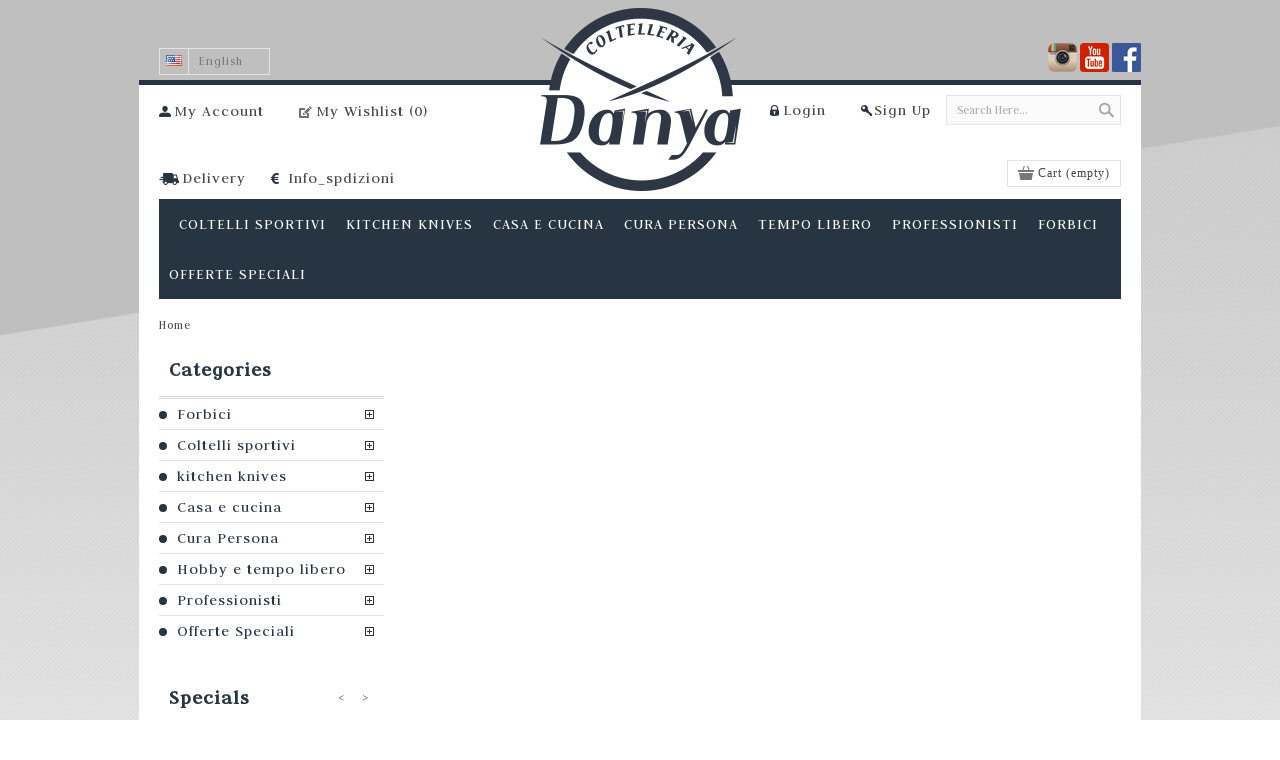

--- FILE ---
content_type: text/html; charset=utf-8
request_url: https://www.coltellidanya.it/en/carrello?qty=1&id_product=319&token=77f271e150f5d8e02f9d8dc758b5eb6a&add=
body_size: 14248
content:
<!DOCTYPE HTML>
<!--[if lt IE 7]> <html class="no-js lt-ie9 lt-ie8 lt-ie7 " lang="en"><![endif]-->
<!--[if IE 7]><html class="no-js lt-ie9 lt-ie8 ie7" lang="en"><![endif]-->
<!--[if IE 8]><html class="no-js lt-ie9 ie8" lang="en"><![endif]-->
<!--[if gt IE 8]> <html class="no-js ie9" lang="en"><![endif]-->
<html lang="en">
	<head>
		<meta charset="utf-8" />
		<title>Carrello - Coltelleria Danya</title>
		<meta name="generator" content="PrestaShop" />
		<meta name="robots" content="index,follow" />
		<meta name="viewport" content="width=device-width, minimum-scale=0.25, maximum-scale=1.6" />
		<meta name="apple-mobile-web-app-capable" content="yes" /> 
		<link rel="icon" type="image/vnd.microsoft.icon" href="/img/favicon.ico?1726070595" />
		<link rel="shortcut icon" type="image/x-icon" href="/img/favicon.ico?1726070595" />
			<link rel="stylesheet" href="/themes/avena/css/grid_prestashop.css" type="text/css" media="all" />
			<link rel="stylesheet" href="/themes/avena/css/global.css" type="text/css" media="all" />
			<link rel="stylesheet" href="/themes/avena/css/autoload/footable.core.css" type="text/css" media="all" />
			<link rel="stylesheet" href="/themes/avena/css/autoload/highdpi.css" type="text/css" media="all" />
			<link rel="stylesheet" href="/themes/avena/css/autoload/responsive-tables.css" type="text/css" media="all" />
			<link rel="stylesheet" href="/themes/avena/css/autoload/uniform.default.css" type="text/css" media="all" />
			<link rel="stylesheet" href="/js/jquery/plugins/fancybox/jquery.fancybox.css" type="text/css" media="all" />
			<link rel="stylesheet" href="/themes/avena/css/modules/blockcart/blockcart.css" type="text/css" media="all" />
			<link rel="stylesheet" href="/themes/avena/css/modules/blockcurrencies/blockcurrencies.css" type="text/css" media="all" />
			<link rel="stylesheet" href="/themes/avena/css/modules/blocklanguages/blocklanguages.css" type="text/css" media="all" />
			<link rel="stylesheet" href="/modules/pk_manufacturersCarousel/pk_manufacturersCarousel.css" type="text/css" media="all" />
			<link rel="stylesheet" href="/modules/blockcontact/blockcontact.css" type="text/css" media="all" />
			<link rel="stylesheet" href="/themes/avena/css/modules/blockmyaccountfooter/blockmyaccount.css" type="text/css" media="all" />
			<link rel="stylesheet" href="/modules/pk_bestsellersCarousel/pk_bestsellersCarousel.css" type="text/css" media="all" />
			<link rel="stylesheet" href="/themes/avena/css/modules/blocksearch/blocksearch.css" type="text/css" media="all" />
			<link rel="stylesheet" href="/js/jquery/plugins/autocomplete/jquery.autocomplete.css" type="text/css" media="all" />
			<link rel="stylesheet" href="/modules/pk_smallslider/views/css/nivo-slider.css" type="text/css" media="all" />
			<link rel="stylesheet" href="/modules/blocktags/blocktags.css" type="text/css" media="all" />
			<link rel="stylesheet" href="/modules/pk_blockspecials/pk_blockspecials.css" type="text/css" media="all" />
			<link rel="stylesheet" href="/themes/avena/css/modules/blockwishlist/blockwishlist.css" type="text/css" media="all" />
			<link rel="stylesheet" href="/themes/avena/css/modules/productcomments/productcomments.css" type="text/css" media="all" />
			<link rel="stylesheet" href="/modules/pk_customlinks/pk_customlinks.css" type="text/css" media="all" />
			<link rel="stylesheet" href="/js/jquery/plugins/growl/jquery.growl.css" type="text/css" media="all" />
			<link rel="stylesheet" href="/modules/avenathemesettings/css/themesettings.css" type="text/css" media="all" />
			<link rel="stylesheet" href="/themes/avena/css/responsive-all-mobile-devices.css" type="text/css" media="all" />
			<link rel="stylesheet" href="/themes/avena/css/responsive-tablet-landscape.css" type="text/css" media="all" />
			<link rel="stylesheet" href="/themes/avena/css/responsive-tablet-portrait.css" type="text/css" media="all" />
			<link rel="stylesheet" href="/themes/avena/css/responsive-phone-landscape.css" type="text/css" media="all" />
			<link rel="stylesheet" href="/themes/avena/css/responsive-phone-portrait.css" type="text/css" media="all" />
			<link rel="stylesheet" href="/modules/avenathemesettings/css/customsettings1.css" type="text/css" media="all" />
			<link rel="stylesheet" href="/modules/pk_flexmenu/css/pk_flexmenu.css" type="text/css" media="all" />
			<link rel="stylesheet" href="/modules/gdprpro/views/css/newsletter.css" type="text/css" media="all" />
			<link rel="stylesheet" href="/modules/gdprpro/views/css/gdpr-modal.css" type="text/css" media="all" />
			<link rel="stylesheet" href="/modules/gdprpro/views/css/front.css" type="text/css" media="all" />
	<link id="gFontName" rel="stylesheet" type="text/css" href="//fonts.googleapis.com/css?family=Prata">
<link id="gFontNameHeading" rel="stylesheet" type="text/css" href="//fonts.googleapis.com/css?family=Judson">
<link id="gFontNameText" rel="stylesheet" type="text/css" href="//fonts.googleapis.com/css?family=Judson">
<link id="gFontNameButton" rel="stylesheet" type="text/css" href="//fonts.googleapis.com/css?family=Judson">
<link rel="stylesheet" type="text/css" href="//fonts.googleapis.com/css?family=Playfair+Display">
		
		<link rel="stylesheet" href="https://fonts.googleapis.com/css?family=Open+Sans:300,600" type="text/css" media="all" />
		<!--[if IE 8]>
		<script src="https://oss.maxcdn.com/libs/html5shiv/3.7.0/html5shiv.js"></script>
		<script src="https://oss.maxcdn.com/libs/respond.js/1.3.0/respond.min.js"></script>
		<![endif]-->
		
		<!-- Start cookieyes banner -->  <!-- End cookieyes banner -->
		
		<!-- Google tag (gtag.js) -->
	
	
		
	</head>
	<body id="cart" class="guest cart lang_en">
		<div id="scrollTop"><a href="#top"></a></div>
			
		<div id="pattern" class="back_22">
						<div id="page" class="container_9 clearfix wht-bg">
				<!-- Header -->
				<div class="iconf_top">
					<div id="intlog_top">
					<!--<a href="https://www.facebook.com/" target="_blank" style="margin-left: 5px;"><div class="social_ln_top"></div></a>-->
					<a href="https://www.facebook.com/coltelleriadanya" target="_blank"><div class="social_fb_top"></div></a>
					<a href="https://www.youtube.com/channel/UCzfUcOJz1CtIYQ-RONRxj2Q" target="_blank"><div class="social_yt_top"></div></a>
					<a href="https://www.instagram.com/coltelleriadanya/" target="_blank"><div class="social_inst_top"></div></a>
					</div>
				</div>
				<div id="header" class="alpha omega">
					<div class="widescreen-top-bg"></div>
					<div class="common-indent">
						<div class="fixed-width">
							<div class="fixed-width-indent">
								<a id="header_logo" href="http://www.coltellidanya.it/">
									<img class="logo" src="https://www.coltellidanya.it/img/coltelleria-danya-di-pomoni-davide-1412697319.jpg" alt="Coltelleria Danya" width="205" height="188" />
									<span id="logo-text" class="hidden">
										<span class="logo">Avena</span>										<span class="slogan">Lowest prices on the web</span>	
									</span>	
								</a>
							</div>
						</div>
						<div id="header_right" class="omega">
							<div class="fixed-width hook_top">
								<div class="fixed-width-indent">
								<div id="header_user_info">
																			<a href="https://www.coltellidanya.it/en/il-mio-account" id="login-link" class="login" rel="nofollow">Login<!--<div id="interfacecontainerdiv" class="interfacecontainerdiv"></div>--></a><span>        </span><a href="https://www.coltellidanya.it/en/autenticazione" title="Register in our store" class="register" rel="nofollow">Sign Up</a>
																	</div>							
								<!-- MODULE Block cart -->
	<div class="shopping_cart">
		<a href="https://www.coltellidanya.it/en/ordine" title="View my shopping cart" rel="nofollow">
			<b>Cart</b>
			<span class="ajax_cart_quantity unvisible">0</span>
			<span class="ajax_cart_product_txt unvisible">Product</span>
			<span class="ajax_cart_product_txt_s unvisible">Products</span>
			<span class="ajax_cart_total unvisible">
							</span>
			<span class="ajax_cart_no_product">(empty)</span>
					</a>
					<div class="cart_block block exclusive">
				<div class="block_content">
					<!-- block list of products -->
					<div class="cart_block_list">
												<p class="cart_block_no_products">
							No products
						</p>
												<div class="cart-prices">
							<div class="cart-prices-line first-line">								
								<span>
									Shipping
								</span>
								<span class="price cart_block_shipping_cost ajax_cart_shipping_cost">
																			Free shipping!
																	</span>
							</div>
																					<div class="cart-prices-line last-line">
								<span>Total</span>
								<span class="price cart_block_total ajax_block_cart_total">0,00 €</span>		
							</div>
													</div>
						<p class="cart-buttons">
							<a id="button_order_cart" class="btn btn-default button button-small" href="https://www.coltellidanya.it/en/ordine" title="Check out" rel="nofollow">
								<span>Check out</span>
							</a>
						</p>
					</div>
				</div>
			</div><!-- .cart_block -->
			</div>

	<div id="layer_cart">
		<div class="clearfix">
			<div class="layer_cart_product col-xs-12 col-md-6">
				<span class="cross" title="Close window"></span>
				<h2>
					<i class="icon-ok"></i>Product successfully added to your shopping cart
				</h2>
				<div class="product-image-container layer_cart_img">
				</div>
				<div class="layer_cart_product_info">
					<span id="layer_cart_product_title" class="product-name"></span>
					<span id="layer_cart_product_attributes"></span>
					<div>
						<strong class="dark">Quantity</strong>
						<span id="layer_cart_product_quantity"></span>
					</div>
					<div>
						<strong class="dark">Total</strong>
						<span id="layer_cart_product_price"></span>
					</div>
				</div>
			</div>
			<div class="layer_cart_cart col-xs-12 col-md-6">
				<h2>
					<!-- Plural Case [both cases are needed because page may be updated in Javascript] -->
					<span class="ajax_cart_product_txt_s  unvisible">
						There are <span class="ajax_cart_quantity">0</span> items in your cart.
					</span>
					<!-- Singular Case [both cases are needed because page may be updated in Javascript] -->
					<span class="ajax_cart_product_txt ">
						There is 1 item in your cart.
					</span>
				</h2>
	
				<div class="layer_cart_row">
					<strong class="dark">
						Total products
													(tax incl.)
											</strong>
					<span class="ajax_block_products_total">
											</span>
				</div>
	
								<div class="layer_cart_row">
					<strong class="dark">
						Total shipping&nbsp;(tax excl.)
					</strong>
					<span class="ajax_cart_shipping_cost">
													Free shipping!
											</span>
				</div>
								<div class="layer_cart_row">	
					<strong class="dark">
						Total
													(tax incl.)
											</strong>
					<span class="ajax_block_cart_total">
											</span>
				</div>
				<div class="button-container">	
					<span class="continue btn btn-default button exclusive-medium" title="Continue shopping">
						<span>
							<i class="icon-chevron-left left"></i>Continue shopping
						</span>
					</span>
					<a class="btn btn-default button button-medium"	href="https://www.coltellidanya.it/en/ordine" title="Proceed to checkout" rel="nofollow">
						<span>
							Proceed to checkout<i class="icon-chevron-right right"></i>
						</span>
					</a>	
				</div>
			</div>
		</div>
		<div class="crossseling"></div>
	</div> <!-- #layer_cart -->
	<div class="layer_cart_overlay"></div>

<!-- /MODULE Block cart --><!-- Block languages module -->
<div id="languages_block_top" class="dd_el" style="margin-top: -47px; position: absolute;">
	<div class="active_lang dd_el2">
																			<div><img src="https://www.coltellidanya.it/img/l/2.jpg" alt="en" /></div><span>English</span>
								</div>
	<ul id="first-languages" class="dd_container">
					<li>				
		    							<a href="https://www.coltellidanya.it/it/carrello?qty=1&id_product=319&token=77f271e150f5d8e02f9d8dc758b5eb6a&add=">
							
				<img src="https://www.coltellidanya.it/img/l/1.jpg" alt="it" /><span>Italiano</span>
			</a>			
		</li>
							</ul>
</div>
<!-- /Block languages module -->
<!-- Block customlinks module -->
<div id="pk_customlinks_spacer">a</div>
<div id="pk_customlinks">
	<ul>
		<li class="pk_account"><a href="https://www.coltellidanya.it/en/il-mio-account">My Account</a></li>
				<li class="pk_wishlist dd_el">
			<a href="https://www.coltellidanya.it/en/module/blockwishlist/mywishlist">My Wishlist (<span class="wlQty">0</span>)</a>
			<div id="pk_wishlist" class="dd_container">
				<div class="indent">
				<span>Your Wishlist</span>
				<ul class="wishlist-list">
									<li class="no-products">No products</li>
								</ul>
				</div>
			</div>
		</li>
						<!--<li class="pk_watchlist dd_el"><a href="#">Watch List (0)</a>
			<div class="watchlist dd_container">
				<div class="indent">
				<span>Recently viewed products</span>
				<ul>
											<li>No viewed products yet.</li>
									</ul>
			</div>
			</div>
		</li>-->
								</ul>
	
</div>
<div id="pk_customlinks2">
	<ul>
		<li class="pk_spediz"><a href="https://www.coltellidanya.it/en/content/1-terms-and-conditions">Delivery</a></li>
		<li class="pk_euro"><a href="https://www.coltellidanya.it/en/content/5-metodi-pagamento">Info_spdizioni</a></li>
	</ul>
	
</div>
<!-- /Block customlinks module -->
<!-- block seach mobile -->
<!-- Block search module TOP -->
<div id="search_block_top">
	<form method="get" action="https://www.coltellidanya.it/en/cerca" id="searchbox">
		<input type="hidden" name="controller" value="search" />
		<input type="hidden" name="orderby" value="position" />
		<input type="hidden" name="orderway" value="desc" />
		<input class="search_query" type="text" id="search_query_top" name="search_query" placeholder="Search Here..." value="" />
		<input type="submit" name="submit_search" value="Search" class="button_search" />
	</form>
</div>
	
<!-- /Block search module TOP -->

								<nav></nav>
								</div>
							</div>
							<div class="flexmenu-container">	
	<div class="flexmenu">
		<div class="mobileMenuTitle">Menu</div>
		<ul class="temp_class"><li class="flexmenuitem id_menu6 hasChildren"><a href="https://www.coltellidanya.it/en/12-coltelli-sportivi" ><span>Coltelli sportivi</span></a><a href="#" class="opener"></a><div class="submenu fmsid6 clearfix"><div class="sections-contaier full-width"><div class="bottom-section"><div class="section-indent"><div class="bottom-title" style="display: none;"><span></span></div><ul class="bottom-section-links clearfix" style="margin-top: 12px;"><li class="menu-manufacturer">
				<a href="https://www.coltellidanya.it/en/29-campeggio-e-multiuso" style="background:none">
					<p>
						<img class="image_menu_cat" src="/img/c/29-category_menu.jpg" width="82px" alt="Campeggio e multiuso" title="Campeggio e multiuso" />
					</p>
					<p>Campeggio e multiuso</p>
				</a></li><li class="menu-manufacturer">
				<a href="https://www.coltellidanya.it/en/53-coltelli-da-innesto" style="background:none">
					<p>
						<img class="image_menu_cat" src="/img/c/53-category_menu.jpg" width="82px" alt="Coltelli da innesto" title="Coltelli da innesto" />
					</p>
					<p>Coltelli da innesto</p>
				</a></li><li class="menu-manufacturer">
				<a href="https://www.coltellidanya.it/en/54-artigianali" style="background:none">
					<p>
						<img class="image_menu_cat" src="/img/c/54-category_menu.jpg" width="82px" alt="Artigianali" title="Artigianali" />
					</p>
					<p>Artigianali</p>
				</a></li></ul></div></div></div></div></li>
<li class="flexmenuitem id_menu16 hasChildren"><a href="https://www.coltellidanya.it/en/52--kitchen-knives" ><span> kitchen knives</span></a><a href="#" class="opener"></a><div class="submenu fmsid16 clearfix"><div class="sections-contaier full-width"><div class="bottom-section"><div class="section-indent"><div class="bottom-title" style="display: none;"><span>Coltelli Coltelli Per Formaggi e Salumi</span></div><ul class="bottom-section-links clearfix" style="margin-top: 12px;"><li class="menu-manufacturer">
				<a href="https://www.coltellidanya.it/en/37-da-tavola" style="background:none">
					<p>
						<img class="image_menu_cat" src="/img/c/37-category_menu.jpg" width="82px" alt="Da tavola" title="Da tavola" />
					</p>
					<p>Da tavola</p>
				</a></li><li class="menu-manufacturer">
				<a href="https://www.coltellidanya.it/en/48-da-carne-e-pesce" style="background:none">
					<p>
						<img class="image_menu_cat" src="/img/c/48-category_menu.jpg" width="82px" alt="Da carne e pesce" title="Da carne e pesce" />
					</p>
					<p>Da carne e pesce</p>
				</a></li><li class="menu-manufacturer">
				<a href="https://www.coltellidanya.it/en/49-per-verdura" style="background:none">
					<p>
						<img class="image_menu_cat" src="/img/c/49-category_menu.jpg" width="82px" alt="Per verdura" title="Per verdura" />
					</p>
					<p>Per verdura</p>
				</a></li><li class="menu-manufacturer">
				<a href="https://www.coltellidanya.it/en/51-per-pane-e-farinacei" style="background:none">
					<p>
						<img class="image_menu_cat" src="/img/c/51-category_menu.jpg" width="82px" alt="Per pane e farinacei" title="Per pane e farinacei" />
					</p>
					<p>Per pane e farinacei</p>
				</a></li><li class="menu-manufacturer">
				<a href="https://www.coltellidanya.it/en/50-per-formaggisalumi" style="background:none">
					<p>
						<img class="image_menu_cat" src="/img/c/50-category_menu.jpg" width="82px" alt="Per formaggi/salumi" title="Per formaggi/salumi" />
					</p>
					<p>Per formaggi/salumi</p>
				</a></li></ul></div></div></div></div></li>
<li class="flexmenuitem id_menu17 hasChildren"><a href="https://www.coltellidanya.it/en/13-casa-e-cucina" ><span>Casa e cucina</span></a><a href="#" class="opener"></a><div class="submenu fmsid17 clearfix"><div class="sections-contaier full-width"><div class="bottom-section"><div class="section-indent"><div class="bottom-title" style="display: none;"><span></span></div><ul class="bottom-section-links clearfix" style="margin-top: 12px;"><li class="menu-manufacturer">
				<a href="https://www.coltellidanya.it/en/26-utensili-e-accessori" style="background:none">
					<p>
						<img class="image_menu_cat" src="/img/c/26-category_menu.jpg" width="82px" alt="Utensili e accessori" title="Utensili e accessori" />
					</p>
					<p>Utensili e accessori</p>
				</a></li><li class="menu-manufacturer">
				<a href="https://www.coltellidanya.it/en/47-piastra-della-salute" style="background:none">
					<p>
						<img class="image_menu_cat" src="/img/c/47-category_menu.jpg" width="82px" alt="Piastra della salute" title="Piastra della salute" />
					</p>
					<p>Piastra della salute</p>
				</a></li></ul></div></div></div></div></li>
<li class="flexmenuitem id_menu8 hasChildren"><a href="https://www.coltellidanya.it/en/14-cura-persona" ><span>Cura Persona</span></a><a href="#" class="opener"></a><div class="submenu fmsid8 clearfix"><div class="sections-contaier full-width"><div class="bottom-section"><div class="section-indent"><div class="bottom-title" style="display: none;"><span></span></div><ul class="bottom-section-links clearfix" style="margin-top: 12px;"><li class="menu-manufacturer">
				<a href="https://www.coltellidanya.it/en/28-manicure-e-pedicure" style="background:none">
					<p>
						<img class="image_menu_cat" src="/img/c/28-category_menu.jpg" width="82px" alt="Manicure e pedicure" title="Manicure e pedicure" />
					</p>
					<p>Manicure e pedicure</p>
				</a></li><li class="menu-manufacturer">
				<a href="https://www.coltellidanya.it/en/33-viso-e-corpo" style="background:none">
					<p>
						<img class="image_menu_cat" src="/img/c/33-category_menu.jpg" width="82px" alt="Viso e corpo" title="Viso e corpo" />
					</p>
					<p>Viso e corpo</p>
				</a></li><li class="menu-manufacturer">
				<a href="https://www.coltellidanya.it/en/34-capelli-e-baffi" style="background:none">
					<p>
						<img class="image_menu_cat" src="/img/c/34-category_menu.jpg" width="82px" alt="Capelli e baffi" title="Capelli e baffi" />
					</p>
					<p>Capelli e baffi</p>
				</a></li><li class="menu-manufacturer">
				<a href="https://www.coltellidanya.it/en/56-forbici-manicure" style="background:none">
					<p>
						<img class="image_menu_cat" src="/img/c/56-category_menu.jpg" width="82px" alt="Forbici manicure" title="Forbici manicure" />
					</p>
					<p>Forbici manicure</p>
				</a></li></ul></div></div></div></div></li>
<li class="flexmenuitem id_menu14 hasChildren"><a href="http://www.coltellidanya.it/15-hobby-e-tempo-libero" ><span>TEMPO LIBERO</span></a><a href="#" class="opener"></a><div class="submenu fmsid14 clearfix"><div class="sections-contaier full-width"><div class="bottom-section"><div class="section-indent"><div class="bottom-title" style="display: none;"><span></span></div><ul class="bottom-section-links clearfix" style="margin-top: 12px;"><li class="menu-manufacturer">
				<a href="https://www.coltellidanya.it/en/27-giardinaggio" style="background:none">
					<p>
						<img class="image_menu_cat" src="/img/c/27-category_menu.jpg" width="82px" alt="Giardinaggio" title="Giardinaggio" />
					</p>
					<p>Giardinaggio</p>
				</a></li><li class="menu-manufacturer">
				<a href="https://www.coltellidanya.it/en/30-articoli-da-regalo" style="background:none">
					<p>
						<img class="image_menu_cat" src="/img/c/30-category_menu.jpg" width="82px" alt="Articoli da regalo" title="Articoli da regalo" />
					</p>
					<p>Articoli da regalo</p>
				</a></li></ul></div></div></div></div></li>
<li class="flexmenuitem id_menu10 hasChildren"><a href="https://www.coltellidanya.it/en/16-professionisti" ><span>Professionisti</span></a><a href="#" class="opener"></a><div class="submenu fmsid10 clearfix"><div class="sections-contaier full-width"><div class="bottom-section"><div class="section-indent"><div class="bottom-title" style="display: none;"><span></span></div><ul class="bottom-section-links clearfix" style="margin-top: 12px;"><li class="menu-manufacturer">
				<a href="https://www.coltellidanya.it/en/18-chef" style="background:none">
					<p>
						<img class="image_menu_cat" src="/img/c/18-category_menu.jpg" width="82px" alt="Chef" title="Chef" />
					</p>
					<p>Chef</p>
				</a></li><li class="menu-manufacturer">
				<a href="https://www.coltellidanya.it/en/25-macellai-banconieri" style="background:none">
					<p>
						<img class="image_menu_cat" src="/img/c/25-category_menu.jpg" width="82px" alt="Macellai - Banconieri" title="Macellai - Banconieri" />
					</p>
					<p>Macellai - Banconieri</p>
				</a></li><li class="menu-manufacturer">
				<a href="https://www.coltellidanya.it/en/31-potatori" style="background:none">
					<p>
						<img class="image_menu_cat" src="/img/c/31-category_menu.jpg" width="82px" alt="Potatori" title="Potatori" />
					</p>
					<p>Potatori</p>
				</a></li><li class="menu-manufacturer">
				<a href="https://www.coltellidanya.it/en/32-estetiste" style="background:none">
					<p>
						<img class="image_menu_cat" src="/img/c/32-category_menu.jpg" width="82px" alt="Estetiste" title="Estetiste" />
					</p>
					<p>Estetiste</p>
				</a></li><li class="menu-manufacturer">
				<a href="https://www.coltellidanya.it/en/36-parrucchieri" style="background:none">
					<p>
						<img class="image_menu_cat" src="/img/c/36-category_menu.jpg" width="82px" alt="Parrucchieri" title="Parrucchieri" />
					</p>
					<p>Parrucchieri</p>
				</a></li><li class="menu-manufacturer">
				<a href="https://www.coltellidanya.it/en/38-forbici-jaguar" style="background:none">
					<p>
						<img class="image_menu_cat" src="/img/c/38-category_menu.jpg" width="82px" alt="Forbici Jaguar" title="Forbici Jaguar" />
					</p>
					<p>Forbici Jaguar</p>
				</a></li></ul></div></div></div></div></li>
<li class="flexmenuitem id_menu15 hasChildren"><a href="https://www.coltellidanya.it/en/17-forbici" ><span>Forbici</span></a><a href="#" class="opener"></a><div class="submenu fmsid15 clearfix"><div class="sections-contaier full-width"><div class="bottom-section"><div class="section-indent"><div class="bottom-title" style="display: none;"><span></span></div><ul class="bottom-section-links clearfix" style="margin-top: 12px;"><li class="menu-manufacturer">
				<a href="https://www.coltellidanya.it/en/21-forbicine-manicure" style="background:none">
					<p>
						<img class="image_menu_cat" src="/img/c/21-category_menu.jpg" width="82px" alt="Forbicine manicure" title="Forbicine manicure" />
					</p>
					<p>Forbicine manicure</p>
				</a></li><li class="menu-manufacturer">
				<a href="https://www.coltellidanya.it/en/35-forbici-baffi-parrucchiere" style="background:none">
					<p>
						<img class="image_menu_cat" src="/img/c/35-category_menu.jpg" width="82px" alt="Forbici baffi parrucchiere" title="Forbici baffi parrucchiere" />
					</p>
					<p>Forbici baffi parrucchiere</p>
				</a></li><li class="menu-manufacturer">
				<a href="https://www.coltellidanya.it/en/19-ricamo-e-cucito" style="background:none">
					<p>
						<img class="image_menu_cat" src="/img/c/19-category_menu.jpg" width="82px" alt="ricamo e cucito" title="ricamo e cucito" />
					</p>
					<p>ricamo e cucito</p>
				</a></li><li class="menu-manufacturer">
				<a href="https://www.coltellidanya.it/en/20-forbici-sartoria" style="background:none">
					<p>
						<img class="image_menu_cat" src="/img/c/20-category_menu.jpg" width="82px" alt="Forbici sartoria" title="Forbici sartoria" />
					</p>
					<p>Forbici sartoria</p>
				</a></li></ul></div></div></div></div></li>
<li class="flexmenuitem id_menu18 hasChildren"><a href="https://www.coltellidanya.it/en/57-offerte-speciali" ><span>Offerte Speciali</span></a><a href="#" class="opener"></a><div class="submenu fmsid18 clearfix"><div class="sections-contaier full-width"><div class="bottom-section"><div class="section-indent"><div class="bottom-title" style="display: none;"><span></span></div><ul class="bottom-section-links clearfix" style="margin-top: 12px;"><li class="menu-manufacturer">
				<a href="https://www.coltellidanya.it/en/58-promozioni" style="background:none">
					<p>
						<img class="image_menu_cat" src="/img/c/58-category_menu.jpg" width="82px" alt="Promozioni" title="Promozioni" />
					</p>
					<p>Promozioni</p>
				</a></li><li class="menu-manufacturer">
				<a href="https://www.coltellidanya.it/en/59-fine-serie" style="background:none">
					<p>
						<img class="image_menu_cat" src="/img/c/59-category_menu.jpg" width="82px" alt="Fine Serie" title="Fine Serie" />
					</p>
					<p>Fine Serie</p>
				</a></li></ul></div></div></div></div></li>
</ul>
	</div>
</div>
							
							<div class="fixed-width">
								
							</div>
						</div>
					</div>
				</div>			
								<div id="columns" class="alpha omega clearfix left_column">
					<div class="common-indent">
									<!-- column -->								
																		
<!-- Breadcrumb -->
<div class="breadcrumb">
	<a href="http://www.coltellidanya.it/" title="Return to Home">Home</a></div>
<!-- /Breadcrumb -->
								
												
									
									
					<!-- Center -->
					<div id="center_column">
						<div class="fixed-width">
						
						
		
			
			</div><!-- center column -->	
				
		</div><!-- fixed-width -->
											<div id="left_column">
<!-- Block categories module -->
<div id="categories_block_left" class="block">
	<p class="title_block">Categories</p>
	<div class="block_content">
		<ul class="tree dhtml">
									
<li >
	<a href="https://www.coltellidanya.it/en/17-forbici"  title="Forbici">Forbici</a>
			<ul>
									
<li >
	<a href="https://www.coltellidanya.it/en/19-ricamo-e-cucito"  title="ricamo e cucito">ricamo e cucito</a>
	</li>

												
<li >
	<a href="https://www.coltellidanya.it/en/20-forbici-sartoria"  title="Forbici sartoria">Forbici sartoria</a>
	</li>

												
<li >
	<a href="https://www.coltellidanya.it/en/21-forbicine-manicure"  title="Forbicine manicure">Forbicine manicure</a>
	</li>

												
<li >
	<a href="https://www.coltellidanya.it/en/35-forbici-baffi-parrucchiere"  title="Forbici baffi parrucchiere">Forbici baffi parrucchiere</a>
	</li>

												
<li class="last">
	<a href="https://www.coltellidanya.it/en/44-cucina-e-multiuso"  title="Cucina e multiuso">Cucina e multiuso</a>
	</li>

							</ul>
	</li>

												
<li >
	<a href="https://www.coltellidanya.it/en/12-coltelli-sportivi"  title="Coltelli sportivi">Coltelli sportivi</a>
			<ul>
									
<li >
	<a href="https://www.coltellidanya.it/en/29-campeggio-e-multiuso"  title="Campeggio e multiuso">Campeggio e multiuso</a>
	</li>

												
<li >
	<a href="https://www.coltellidanya.it/en/53-coltelli-da-innesto"  title="Coltelli da innesto">Coltelli da innesto</a>
	</li>

												
<li class="last">
	<a href="https://www.coltellidanya.it/en/54-artigianali"  title="Artigianali">Artigianali</a>
	</li>

							</ul>
	</li>

												
<li >
	<a href="https://www.coltellidanya.it/en/52--kitchen-knives"  title=" kitchen knives"> kitchen knives</a>
			<ul>
									
<li >
	<a href="https://www.coltellidanya.it/en/37-da-tavola"  title="Da tavola">Da tavola</a>
	</li>

												
<li >
	<a href="https://www.coltellidanya.it/en/48-da-carne-e-pesce"  title="Da carne e pesce">Da carne e pesce</a>
	</li>

												
<li >
	<a href="https://www.coltellidanya.it/en/49-per-verdura"  title="Per verdura">Per verdura</a>
	</li>

												
<li >
	<a href="https://www.coltellidanya.it/en/51-per-pane-e-farinacei"  title="Per pane e farinacei">Per pane e farinacei</a>
	</li>

												
<li class="last">
	<a href="https://www.coltellidanya.it/en/50-per-formaggisalumi"  title="Per formaggi/salumi">Per formaggi/salumi</a>
	</li>

							</ul>
	</li>

												
<li >
	<a href="https://www.coltellidanya.it/en/13-casa-e-cucina"  title="Casa e cucina">Casa e cucina</a>
			<ul>
									
<li >
	<a href="https://www.coltellidanya.it/en/26-utensili-e-accessori"  title="Utensili e accessori">Utensili e accessori</a>
	</li>

												
<li class="last">
	<a href="https://www.coltellidanya.it/en/47-piastra-della-salute"  title="Piastra della salute">Piastra della salute</a>
	</li>

							</ul>
	</li>

												
<li >
	<a href="https://www.coltellidanya.it/en/14-cura-persona"  title="Cura Persona">Cura Persona</a>
			<ul>
									
<li >
	<a href="https://www.coltellidanya.it/en/28-manicure-e-pedicure"  title="Manicure e pedicure">Manicure e pedicure</a>
	</li>

												
<li >
	<a href="https://www.coltellidanya.it/en/33-viso-e-corpo"  title="Viso e corpo">Viso e corpo</a>
	</li>

												
<li >
	<a href="https://www.coltellidanya.it/en/34-capelli-e-baffi"  title="Capelli e baffi">Capelli e baffi</a>
	</li>

												
<li class="last">
	<a href="https://www.coltellidanya.it/en/56-forbici-manicure"  title="Forbici manicure">Forbici manicure</a>
	</li>

							</ul>
	</li>

												
<li >
	<a href="https://www.coltellidanya.it/en/15-hobby-e-tempo-libero"  title="Hobby e tempo libero">Hobby e tempo libero</a>
			<ul>
									
<li >
	<a href="https://www.coltellidanya.it/en/27-giardinaggio"  title="Giardinaggio">Giardinaggio</a>
	</li>

												
<li class="last">
	<a href="https://www.coltellidanya.it/en/30-articoli-da-regalo"  title="Articoli da regalo">Articoli da regalo</a>
	</li>

							</ul>
	</li>

												
<li >
	<a href="https://www.coltellidanya.it/en/16-professionisti"  title="Professionisti">Professionisti</a>
			<ul>
									
<li >
	<a href="https://www.coltellidanya.it/en/18-chef"  title="Chef">Chef</a>
	</li>

												
<li >
	<a href="https://www.coltellidanya.it/en/25-macellai-banconieri"  title="Macellai - Banconieri">Macellai - Banconieri</a>
	</li>

												
<li >
	<a href="https://www.coltellidanya.it/en/31-potatori"  title="Potatori">Potatori</a>
	</li>

												
<li >
	<a href="https://www.coltellidanya.it/en/32-estetiste"  title="Estetiste">Estetiste</a>
	</li>

												
<li >
	<a href="https://www.coltellidanya.it/en/36-parrucchieri"  title="Parrucchieri">Parrucchieri</a>
	</li>

												
<li >
	<a href="https://www.coltellidanya.it/en/38-forbici-jaguar"  title="Forbici Jaguar">Forbici Jaguar</a>
			<ul>
									
<li >
	<a href="https://www.coltellidanya.it/en/39-scissors-jaguar-black-line"  title="Black Line">Black Line</a>
	</li>

												
<li >
	<a href="https://www.coltellidanya.it/en/40-scissors-jaguar-gold-line"  title="Gold Line">Gold Line</a>
	</li>

												
<li >
	<a href="https://www.coltellidanya.it/en/41-scissors-jaguar-silver-line"  title="Silver Line">Silver Line</a>
	</li>

												
<li >
	<a href="https://www.coltellidanya.it/en/42-scissors-jaguar-white-line"  title="White Line">White Line</a>
	</li>

												
<li >
	<a href="https://www.coltellidanya.it/en/43-forbici-jaguar-pre-style"  title="Pre Style">Pre Style</a>
	</li>

												
<li >
	<a href="https://www.coltellidanya.it/en/45-antiallergiche"  title="Antiallergiche">Antiallergiche</a>
	</li>

												
<li >
	<a href="https://www.coltellidanya.it/en/46-per-mancini"  title="Per mancini">Per mancini</a>
	</li>

												
<li class="last">
	<a href="https://www.coltellidanya.it/en/55-accessori"  title="Accessori">Accessori</a>
	</li>

							</ul>
	</li>

												
<li class="last">
	<a href="https://www.coltellidanya.it/en/60-forbici-kiepe"  title="Forbici KIEPE">Forbici KIEPE</a>
			<ul>
									
<li >
	<a href="https://www.coltellidanya.it/en/61-monster-cut-series"  title="Monster Cut Series">Monster Cut Series</a>
	</li>

												
<li class="last">
	<a href="https://www.coltellidanya.it/en/62-hepike-"  title="Hepike ">Hepike </a>
	</li>

							</ul>
	</li>

							</ul>
	</li>

												
<li class="last">
	<a href="https://www.coltellidanya.it/en/57-offerte-speciali"  title="Offerte Speciali">Offerte Speciali</a>
			<ul>
									
<li >
	<a href="https://www.coltellidanya.it/en/58-promozioni"  title="Promozioni">Promozioni</a>
	</li>

												
<li class="last">
	<a href="https://www.coltellidanya.it/en/59-fine-serie"  title="Fine Serie">Fine Serie</a>
	</li>

							</ul>
	</li>

							</ul>
		
		
	</div>
</div>
<!-- /Block categories module -->
<!-- MODULE Block specials -->
<div id="special_block_right" class="block products_block exclusive blockspecials">
	<p class="title_block"><a href="https://www.coltellidanya.it/en/riduzione-prezzi" title="Specials">Specials</a></p>
	<div class="block_content">
			<div class="special-products-container">
			<ul id="special-products" class="slides">
				
			<li class="product-section">
				<a href="https://www.coltellidanya.it/en/home/984-bharbjt-coltello-per-formaggi-doppio-manico-cm-50.html" class="special_product_container">
					<img src="https://www.coltellidanya.it/1553-large_avena/bharbjt-coltello-per-formaggi-doppio-manico-cm-50.jpg" alt="Bharbjt- Coltello per formaggi. Doppio manico cm. 50" title="Bharbjt- Coltello per formaggi. Doppio manico cm. 50" height="" width="" />
				</a>
				                					<span class="price-discount">74,00 €</span>
					<span class="price">44,00 €</span>
																																						<h5 class="s_title_block"><a href="https://www.coltellidanya.it/en/home/984-bharbjt-coltello-per-formaggi-doppio-manico-cm-50.html" title="Bharbjt- Coltello per formaggi. Doppio manico cm. 50">Bharbjt- Coltello per formaggi. Doppio manico cm. 50</a></h5>				
			</li>
				
			<li class="product-section">
				<a href="https://www.coltellidanya.it/en/home/981-kuker-forbici-frutticiltura-fulcro-laterale-cm21.html" class="special_product_container">
					<img src="https://www.coltellidanya.it/1544-large_avena/kuker-forbici-frutticiltura-fulcro-laterale-cm21.jpg" alt="KUKER - FORBICI FRUTTICILTURA fulcro laterale cm21" title="KUKER - FORBICI FRUTTICILTURA fulcro laterale cm21" height="" width="" />
				</a>
				                					<span class="price-discount">48,00 €</span>
					<span class="price">42,00 €</span>
																																						<h5 class="s_title_block"><a href="https://www.coltellidanya.it/en/home/981-kuker-forbici-frutticiltura-fulcro-laterale-cm21.html" title="KUKER - FORBICI FRUTTICILTURA fulcro laterale cm21">KUKER - FORBICI FRUTTICILTURA fulcro laterale cm21</a></h5>				
			</li>
				
			<li class="product-section">
				<a href="https://www.coltellidanya.it/en/home/982-kuker-forbici-frutticultura-cm20.html" class="special_product_container">
					<img src="https://www.coltellidanya.it/1546-large_avena/kuker-forbici-frutticultura-cm20.jpg" alt="KUKER - FORBICI FRUTTICULTURA  cm20" title="KUKER - FORBICI FRUTTICULTURA  cm20" height="" width="" />
				</a>
				                					<span class="price-discount">42,00 €</span>
					<span class="price">38,00 €</span>
																																						<h5 class="s_title_block"><a href="https://www.coltellidanya.it/en/home/982-kuker-forbici-frutticultura-cm20.html" title="KUKER - FORBICI FRUTTICULTURA  cm20">KUKER - FORBICI FRUTTICULTURA  cm20</a></h5>				
			</li>
				
			<li class="product-section">
				<a href="https://www.coltellidanya.it/en/coltelli-sportivi/211-victorinox-swisscard-lite-sapphire.html" class="special_product_container">
					<img src="https://www.coltellidanya.it/1557-large_avena/victorinox-swisscard-lite-sapphire.jpg" alt="Victorinox - SwissCard Lite Sapphire" title="Victorinox - SwissCard Lite Sapphire" height="" width="" />
				</a>
				                					<span class="price-discount">33,00 €</span>
					<span class="price">25,00 €</span>
																																						<h5 class="s_title_block"><a href="https://www.coltellidanya.it/en/coltelli-sportivi/211-victorinox-swisscard-lite-sapphire.html" title="Victorinox - SwissCard Lite Sapphire">Victorinox - SwissCard Lite Sapphire</a></h5>				
			</li>
				
			<li class="product-section">
				<a href="https://www.coltellidanya.it/en/coltelli-sportivi/210-victorinox-swisscard-lite-onyx.html" class="special_product_container">
					<img src="https://www.coltellidanya.it/1556-large_avena/victorinox-swisscard-lite-onyx.jpg" alt="Victorinox - SwissCard Lite Onyx" title="Victorinox - SwissCard Lite Onyx" height="" width="" />
				</a>
				                					<span class="price-discount">33,00 €</span>
					<span class="price">25,00 €</span>
																																						<h5 class="s_title_block"><a href="https://www.coltellidanya.it/en/coltelli-sportivi/210-victorinox-swisscard-lite-onyx.html" title="Victorinox - SwissCard Lite Onyx">Victorinox - SwissCard Lite Onyx</a></h5>				
			</li>
				
			<li class="product-section">
				<a href="https://www.coltellidanya.it/en/coltelli-sportivi/988-victorinox-classic-rainbow-coltello-multiuso-58-mm.html" class="special_product_container">
					<img src="https://www.coltellidanya.it/1574-large_avena/victorinox-classic-rainbow-coltello-multiuso-58-mm.jpg" alt="Victorinox - Classic &quot;Rainbow&quot; Coltello Multiuso 58 mm" title="Victorinox - Classic &quot;Rainbow&quot; Coltello Multiuso 58 mm" height="" width="" />
				</a>
				                					<span class="price-discount">24,00 €</span>
					<span class="price">20,00 €</span>
																																						<h5 class="s_title_block"><a href="https://www.coltellidanya.it/en/coltelli-sportivi/988-victorinox-classic-rainbow-coltello-multiuso-58-mm.html" title="Victorinox - Classic &quot;Rainbow&quot; Coltello Multiuso 58 mm">Victorinox - Classic &quot;Rainbow&quot; Coltello Multiuso 58 mm</a></h5>				
			</li>
				
			<li class="product-section">
				<a href="https://www.coltellidanya.it/en/coltelli-sportivi/821-victorinox-classic-color-up-your-life-coltello-multiuso-58-mm.html" class="special_product_container">
					<img src="https://www.coltellidanya.it/1566-large_avena/victorinox-classic-color-up-your-life-coltello-multiuso-58-mm.jpg" alt="Victorinox - Classic &quot;Color up your life&quot; Coltello Multiuso 58 mm" title="Victorinox - Classic &quot;Color up your life&quot; Coltello Multiuso 58 mm" height="" width="" />
				</a>
				                					<span class="price-discount">24,00 €</span>
					<span class="price">20,00 €</span>
																																						<h5 class="s_title_block"><a href="https://www.coltellidanya.it/en/coltelli-sportivi/821-victorinox-classic-color-up-your-life-coltello-multiuso-58-mm.html" title="Victorinox - Classic &quot;Color up your life&quot; Coltello Multiuso 58 mm">Victorinox - Classic &quot;Color up your life&quot; Coltello Multiuso 58 mm</a></h5>				
			</li>
				
			<li class="product-section">
				<a href="https://www.coltellidanya.it/en/coltelli-sportivi/208-victorinox-swisscard-sapphire.html" class="special_product_container">
					<img src="https://www.coltellidanya.it/1555-large_avena/victorinox-swisscard-sapphire.jpg" alt="Victorinox - SwissCard Sapphire" title="Victorinox - SwissCard Sapphire" height="" width="" />
				</a>
				                					<span class="price-discount">27,00 €</span>
					<span class="price">20,00 €</span>
																																						<h5 class="s_title_block"><a href="https://www.coltellidanya.it/en/coltelli-sportivi/208-victorinox-swisscard-sapphire.html" title="Victorinox - SwissCard Sapphire">Victorinox - SwissCard Sapphire</a></h5>				
			</li>
				
			<li class="product-section">
				<a href="https://www.coltellidanya.it/en/coltelli-sportivi/206-victorinox-swisscard-ruby.html" class="special_product_container">
					<img src="https://www.coltellidanya.it/1554-large_avena/victorinox-swisscard-ruby.jpg" alt="Victorinox - SwissCard Ruby" title="Victorinox - SwissCard Ruby" height="" width="" />
				</a>
				                					<span class="price-discount">27,00 €</span>
					<span class="price">20,00 €</span>
																																						<h5 class="s_title_block"><a href="https://www.coltellidanya.it/en/coltelli-sportivi/206-victorinox-swisscard-ruby.html" title="Victorinox - SwissCard Ruby">Victorinox - SwissCard Ruby</a></h5>				
			</li>
				
			<li class="product-section">
				<a href="https://www.coltellidanya.it/en/home/1005-wenger-coltello-svizzero-originale-delemont.html" class="special_product_container">
					<img src="https://www.coltellidanya.it/1609-large_avena/wenger-coltello-svizzero-originale-delemont.jpg" alt="Wenger- Coltello svizzero originale Delèmont" title="Wenger- Coltello svizzero originale Delèmont" height="" width="" />
				</a>
				                					<span class="price-discount">25,00 €</span>
					<span class="price">18,00 €</span>
																																						<h5 class="s_title_block"><a href="https://www.coltellidanya.it/en/home/1005-wenger-coltello-svizzero-originale-delemont.html" title="Wenger- Coltello svizzero originale Delèmont">Wenger- Coltello svizzero originale Delèmont</a></h5>				
			</li>
			</ul>
	</div>
		</div>
</div>

<!-- /MODULE Block specials --><!-- MODULE Block best sellers carousel -->

<div id="best-sellers_carousel" class="block products_block">
	<p class="title_block">Top sellers</p>
	<div class="block_content">
			<ul class="best-sellers-products">
						<li class="first_item clearfix">
				<a href="https://www.coltellidanya.it/en/professionisti/313-focus-conf-50-pezzilima-professionale-in-carta-abrasiva-avana.html" title="Focus - Lima professionale in carta abrasiva" class="content_img clearfix">
					<img src="https://www.coltellidanya.it/452-home_avena/focus-conf-50-pezzilima-professionale-in-carta-abrasiva-avana.jpg" alt="Focus - Lima professionale in carta abrasiva" />
				</a>
				<div class="best-sellers-info">
					<h5>
		                <a href="https://www.coltellidanya.it/en/professionisti/313-focus-conf-50-pezzilima-professionale-in-carta-abrasiva-avana.html" title="Focus - Conf. 50 pezzi lima professionale in carta abrasiva">
							Focus - Conf. 50 pezzi...
						</a>
	                </h5>                
	                	                						<p class="price">42,00 €</p>
									</div>
			</li>
					<li class="item clearfix">
				<a href="https://www.coltellidanya.it/en/cura-persona/187-raspa-piedi-raspoon.html" title="Focus - Raspa Piedi &quot;Raspoon&quot;" class="content_img clearfix">
					<img src="https://www.coltellidanya.it/616-home_avena/raspa-piedi-raspoon.jpg" alt="Focus - Raspa Piedi &quot;Raspoon&quot;" />
				</a>
				<div class="best-sellers-info">
					<h5>
		                <a href="https://www.coltellidanya.it/en/cura-persona/187-raspa-piedi-raspoon.html" title="Focus - Raspa Piedi &quot;Raspoon&quot;">
							Focus - Raspa Piedi...
						</a>
	                </h5>                
	                	                						<p class="price">5,70 €</p>
									</div>
			</li>
					<li class="item clearfix">
				<a href="https://www.coltellidanya.it/en/cura-persona/290-focus-lima-professionale-in-carta-abrasiva-avana.html" title="Focus - Lima professionale in carta abrasiva" class="content_img clearfix">
					<img src="https://www.coltellidanya.it/424-home_avena/focus-lima-professionale-in-carta-abrasiva-avana.jpg" alt="Focus - Lima professionale in carta abrasiva" />
				</a>
				<div class="best-sellers-info">
					<h5>
		                <a href="https://www.coltellidanya.it/en/cura-persona/290-focus-lima-professionale-in-carta-abrasiva-avana.html" title="Focus - Lima professionale in carta abrasiva">
							Focus - Lima...
						</a>
	                </h5>                
	                	                						<p class="price">2,00 €</p>
									</div>
			</li>
					<li class="item clearfix">
				<a href="https://www.coltellidanya.it/en/cura-persona/376-focus-tagliacuticole-con-lima-bianco.html" title="Focus - Tagliacuticole con lima" class="content_img clearfix">
					<img src="https://www.coltellidanya.it/539-home_avena/focus-tagliacuticole-con-lima-bianco.jpg" alt="Focus - Tagliacuticole con lima" />
				</a>
				<div class="best-sellers-info">
					<h5>
		                <a href="https://www.coltellidanya.it/en/cura-persona/376-focus-tagliacuticole-con-lima-bianco.html" title="Focus - Tagliacuticole con lima">
							Focus - Tagliacuticole...
						</a>
	                </h5>                
	                	                						<p class="price">8,00 €</p>
									</div>
			</li>
					<li class="last_item clearfix">
				<a href="https://www.coltellidanya.it/en/professionisti/305-focus-conf-12-pezzi-lima-professionale-sterilizzabile-in-carta-abrasiva-rossa.html" title="Focus - Lima professionale sterilizzabile in carta abrasiva" class="content_img clearfix">
					<img src="https://www.coltellidanya.it/442-home_avena/focus-conf-12-pezzi-lima-professionale-sterilizzabile-in-carta-abrasiva-rossa.jpg" alt="Focus - Lima professionale sterilizzabile in carta abrasiva" />
				</a>
				<div class="best-sellers-info">
					<h5>
		                <a href="https://www.coltellidanya.it/en/professionisti/305-focus-conf-12-pezzi-lima-professionale-sterilizzabile-in-carta-abrasiva-rossa.html" title="Focus - Conf. 12 pezzi lima professionale sterilizzabile in carta abrasiva">
							Focus - Conf. 12 pezzi...
						</a>
	                </h5>                
	                	                						<p class="price">25,00 €</p>
									</div>
			</li>
				</ul>
		</div>
</div>
<!-- /MODULE Block best sellers carousel -->

    <!-- MINIC SLIDER -->
        



<div id="minic_slider_adv" class="theme-default">   
	<div id="minicslider_adv" class="minictopbg">
		<div class="minicbottombg">
			<div id="minicslider_nivo" class="nivoSlider" style="margin-bottom:0;">
                                    <a href="http://www.coltellidanya.it/17-forbici" >                        <img src="//www.coltellidanya.it/modules/pk_smallslider/uploads/img_under_header_due-20-39.jpg" class="slider_image" alt="Forbici"/>
                    </a>                                    <a href="http://www.coltellidanya.it/3_victorinox" >                        <img src="//www.coltellidanya.it/modules/pk_smallslider/uploads/img_under_header_tre-1.jpg" class="slider_image" alt="Coltellini Svizzeri - Spedizione Gratuita"/>
                    </a>                                    <a href="http://www.coltellidanya.it/16-professionisti" >                        <img src="//www.coltellidanya.it/modules/pk_smallslider/uploads/coltelli.jpg" class="slider_image" alt="Coltelli"/>
                    </a>                			</div>
		</div>
	</div>
</div> 
 

   </div>
														<div class="clearfix"></div>
			</div><!-- .common-indent -->
					</div><!-- #columns -->
		
		</div><!-- #page -->
				<div id="banner_home_altre" class="site-width">
			<div id="banner_home1">
				<div class="clearfix">
					<div style="background: url('/img/cms/img_call_to_action.jpg') no-repeat; width: 100%; height: 132px;"> <h1 class="banner_html">titolo_banner_centrale</h1> <div class="banner_html1"> <h3>testo_banner_centrale</h3> </div> </div>
				</div>
			</div>
		</div>	
				<div class="site-width">
		
<!-- Manufacturers Carousel module -->
<div id="manufacturersCarousel" class="wht-bg">
	<div class="manufacturersCarouselWrapper">
	<ul class="manufactList">
					
		<li class="first_item">
			<a href="https://www.coltellidanya.it/en/14_bharbjt" title="More about Bharbjt">
			<img src="https://www.coltellidanya.it/img/m/14-manu_avena.jpg" alt="" />
						</a>
		</li>
							
		<li class="item">
			<a href="https://www.coltellidanya.it/en/15_caverio" title="More about Caverio">
			<img src="https://www.coltellidanya.it/img/m/15-manu_avena.jpg" alt="" />
						</a>
		</li>
							
		<li class="item">
			<a href="https://www.coltellidanya.it/en/24_codega-nicola-baldo" title="More about Codega Nicola Baldo">
			<img src="https://www.coltellidanya.it/img/m/24-manu_avena.jpg" alt="" />
						</a>
		</li>
							
		<li class="item">
			<a href="https://www.coltellidanya.it/en/2_coltellerie-sanelli-spa" title="More about Coltellerie Sanelli S.P.A.">
			<img src="https://www.coltellidanya.it/img/m/2-manu_avena.jpg" alt="" />
						</a>
		</li>
							
		<li class="item">
			<a href="https://www.coltellidanya.it/en/5_danya" title="More about Danya">
			<img src="https://www.coltellidanya.it/img/m/5-manu_avena.jpg" alt="" />
						</a>
		</li>
							
		<li class="item">
			<a href="https://www.coltellidanya.it/en/9_flli-pomoni-snc" title="More about F.lli Pomoni snc">
			<img src="https://www.coltellidanya.it/img/m/9-manu_avena.jpg" alt="" />
						</a>
		</li>
							
		<li class="item">
			<a href="https://www.coltellidanya.it/en/8_falket" title="More about Falket">
			<img src="https://www.coltellidanya.it/img/m/8-manu_avena.jpg" alt="" />
						</a>
		</li>
							
		<li class="item">
			<a href="https://www.coltellidanya.it/en/21_fatip" title="More about Fatip">
			<img src="https://www.coltellidanya.it/img/m/21-manu_avena.jpg" alt="" />
						</a>
		</li>
							
		<li class="item">
			<a href="https://www.coltellidanya.it/en/4_focus" title="More about Focus">
			<img src="https://www.coltellidanya.it/img/m/4-manu_avena.jpg" alt="" />
						</a>
		</li>
							
		<li class="item">
			<a href="https://www.coltellidanya.it/en/25_fox" title="More about Fox">
			<img src="https://www.coltellidanya.it/img/m/25-manu_avena.jpg" alt="" />
						</a>
		</li>
							
		<li class="item">
			<a href="https://www.coltellidanya.it/en/10_jaguar" title="More about Jaguar">
			<img src="https://www.coltellidanya.it/img/m/10-manu_avena.jpg" alt="" />
						</a>
		</li>
							
		<li class="item">
			<a href="https://www.coltellidanya.it/en/26_kiepe" title="More about kiepe">
			<img src="https://www.coltellidanya.it/img/m/26-manu_avena.jpg" alt="" />
						</a>
		</li>
							
		<li class="item">
			<a href="https://www.coltellidanya.it/en/16_maglio-nero" title="More about Maglio nero">
			<img src="https://www.coltellidanya.it/img/m/16-manu_avena.jpg" alt="" />
						</a>
		</li>
							
		<li class="item">
			<a href="https://www.coltellidanya.it/en/11_montana" title="More about Montana">
			<img src="https://www.coltellidanya.it/img/m/11-manu_avena.jpg" alt="" />
						</a>
		</li>
							
		<li class="item">
			<a href="https://www.coltellidanya.it/en/20_timor" title="More about Timor">
			<img src="https://www.coltellidanya.it/img/m/20-manu_avena.jpg" alt="" />
						</a>
		</li>
							
		<li class="item">
			<a href="https://www.coltellidanya.it/en/3_victorinox" title="More about Victorinox">
			<img src="https://www.coltellidanya.it/img/m/3-manu_avena.jpg" alt="" />
						</a>
		</li>
							
		<li class="last_item">
			<a href="https://www.coltellidanya.it/en/23_vie-long" title="More about Vie-Long">
			<img src="https://www.coltellidanya.it/img/m/23-manu_avena.jpg" alt="" />
						</a>
		</li>
				</ul>	
</div>
</div>
	
<!-- /Manufacturers Carousel module -->

		
		
		<div>
		<!-- Footer -->
		<div id="footer" class="alpha omega clearfix">
			<div class="site-width">
				
								<div class="footer-content clearfix">
					<!-- Block links module -->
<div id="logo_footer">
	<img src="/img/logo_footer.jpg" border="0">	
</div>
<div id="links_block_footer" class="block">
	<div class="block_content">
		<p class="title_block dd_el_mobile">
			<span>
				<span>
					<span>
												BInformation
										<i></i>
					</span>
				</span>
			</span>
		</p>
		<ul class="block_content dd_container_mobile">
					 
			<li><a href="/contattaci">Contatti</a></li>
								 
			<li><a href="/content/1-spedizione">Spedizioni</a></li>
								 
			<li><a href="/content/5-metodi-pagamento">Info Pagamenti</a></li>
								 
			<li><a href="/content/3-termini-e-condizioni">Termini e condizioni</a></li>
								 
			<li><a href="/content/6-privacy-policy">Privacy Policy</a></li>
								 
			<li><a href="/content/4-chi-siamo">Chi Siamo</a></li>
								 
			<li><a href="/produttori">Produttori</a></li>
								 
			<li><a href="/content/15-cookies-policy">Cookies Policy</a></li>
							</ul>
	</div>
</div>
<!-- Block links module -->

<!-- Block myaccount module -->
<div class="block myaccount">
	<p class="title_block dd_el_mobile">
		<span><span><span>
		<span>My account</span>
		<i></i>
		</span></span></span>
	</p>
	<div class="block_content dd_container_mobile">
		<ul class="bullet">
			<li><a href="https://www.coltellidanya.it/en/storico-ordine" title="My orders" rel="nofollow">My orders</a></li>
						<li><a href="https://www.coltellidanya.it/en/nota-di-ordine" title="My credit slips" rel="nofollow">My credit slips</a></li>
			<li><a href="https://www.coltellidanya.it/en/indirizzi" title="My addresses" rel="nofollow">My addresses</a></li>
			<li><a href="https://www.coltellidanya.it/en/identita" title="Manage your personal information" rel="nofollow">My personal info</a></li>
			<li><a href="https://www.coltellidanya.it/en/sconto" title="My vouchers" rel="nofollow">My vouchers</a></li>			
			<li><a href="https://www.coltellidanya.it/en/module/blockwishlist/mywishlist">My wishlist</a></li>			
			<!--<li><a href="https://www.coltellidanya.it/en/module/favoriteproducts/account" title="My favorite products.">My favorites</a></li>-->
		</ul>
		<p class="logout"><a href="https://www.coltellidanya.it/en/?mylogout" title="Sign out" rel="nofollow">Sign out</a></p>
	</div>
</div>
<!-- /Block myaccount module -->
<div id="gdpr-modal-container" style="display: none;">
                    <div class="gdpr-consent-tabs gdpr-consent-tabs-v2 popup-position-bottom">
        <div class="div_control_your_privacy">
                            <h3 class="h3_popuptitle">Control your Privacy</h3>
                        
            <div class="div_text">
                <p>When you visit any website, it may store or retrieve information on your browser, mostly in the form of 'cookies'. This information, which might be about you, your preferences, or your internet device (computer, tablet or mobile), is mostly used to make the site work as you expect it to.</p>
            </div>
        </div>

        <div class="div_accept_moreinfo">
            <span class="span_moreinfo">More info</span>
            <button type="button" id="accept-all-gdpr"
                    style="background: #007dc6; color:white;">
                Accept all
            </button>

                    </div>
        <div class="div_show_moreinfo">
            <div class="div_summary_checkboxes">
                                                                                                                                                                                                                                                                                                                                                                                                                                                                                                                                                                                                                                                                                                                                                                                                                                                                                                                                                                                                                                                                                                                                                                <div id="div_statistics" class="div_cookie_category">
								<span
                                    class="span-statistics ">
										Statistics
								</span>
                        </div>
                                                                                                                                                                                                                                                                                                                                                                                                                                                                                                                                                                                                                                                                                                                <div id="div_unclassified" class="div_cookie_category">
								<span
                                    class="span-unclassified ">
										Unclassified
								</span>
                        </div>
                                    
                                
            </div>

            <div class="div_hide_show">
                <span class="hide_details">Hide details</span>
                <span class="show_details">Show details</span>
            </div>
            <div class="div_top_buttons">
                <footer>
                    <label>
                        <span id="gdpr-selected-count">0</span>
                        /
                        <span id="gdpr-available-count">
								5
							</span>
                        selected
                    </label>
                    <button type="button" id="close-gdpr-consent"
                            style="background: #008000; color:#ffffff;"
                    >
                        Save
                    </button>
                </footer>
            </div>
            <div class="div_center_area">
                <nav>
                    <ul class="gdpr-consent-tabs-navigation">
                                                                                                                                                                                                                                                                                                                                                                                                                                                                                                                                                                                                                                                                                                                                                                                                                                                                                                                                                                                                                                                                                                                                                                                                                                                                                                                                                                                                                                                                                                                                                                                                                                                                            <li class="statistics-tab-menu cookie-category-side-menu">
                                    <a data-content="statistics-cookies-tab"
                                       >
											<span>
												Statistics (4)
											</span>
                                    </a>
                                </li>
                                                                                                                                                                                                                                                                                                                                                                                                                                                                                                                                                                                                                                                                                                                                                                                                                                                                                                                                                                                                                                        <li class="unclassified-tab-menu cookie-category-side-menu">
                                    <a data-content="unclassified-cookies-tab"
                                       >
											<span>
												Unclassified (1)
											</span>
                                    </a>
                                </li>
                                                                            <li>
                            <a data-content="store" href="https://www.coltellidanya.it/en/content/15-cookies-policy" target="_blank">
                                Cookie Policy
                            </a>
                        </li>
                    </ul>
                </nav>

                <ul class="gdpr-consent-tabs-content">
                                                                                                                    
                                                                                                                                            
                                                                                                                                            
                                                     <li data-content="statistics-cookies-tab"
                                class="div_statistics cookie-category-tab ">
                                <h3>
                                    Statistics
                                </h3>
                                <div class="div_text">
                                    <p class="cookie_cat_description">
                                        
                                        <p>Statistic cookies help website owners to understand how visitors interact with websites by collecting and reporting information anonymously.</p>
                                    </p>
                                    <table class="table table-bordered table-responsive">
                                        <thead>
                                        <tr>
                                            <th>Name</th>
                                            <th>Provider</th>
                                            <th>What it does</th>
                                            <th>Expiry</th>
                                            <th>
                                                Allow
                                                <small
                                                    id="gdpr-check-all-modules">(Check all)</small>
                                            </th>
                                        </tr>
                                        </thead>
                                                                                                                                                                                    <tr id="module_8889fee855c39389369e97eed310ea70">
                                                    <td class="td_name">
                                                        
                                                    </td>
                                                    <td class="td_provider"></td>
                                                    <td class="td_description">
                                                        <span
                                                            class="tooltiptext"></span>
                                                        <span
                                                            class="description"></span>
                                                    </td>
                                                    <td class="td_expiry"></td>
                                                    <td class="td_checkbox">
                                                        <input type="checkbox" id="module-statsdata-chkbox" name="statsdata"
                                                               class="module-cookies-chkbox "
                                                               data-mdl="statsdata"
                                                            >
                                                        <label
                                                            for="module-statsdata-chkbox"> Allow</label>
                                                    </td>
                                                </tr>
                                                                                                                                                                                                                                <tr id="module_e72689485a6fcd103e91d8b2df0fae1e">
                                                    <td class="td_name">
                                                        
                                                    </td>
                                                    <td class="td_provider"></td>
                                                    <td class="td_description">
                                                        <span
                                                            class="tooltiptext"></span>
                                                        <span
                                                            class="description"></span>
                                                    </td>
                                                    <td class="td_expiry"></td>
                                                    <td class="td_checkbox">
                                                        <input type="checkbox" id="module-gamification-chkbox" name="gamification"
                                                               class="module-cookies-chkbox "
                                                               data-mdl="gamification"
                                                            >
                                                        <label
                                                            for="module-gamification-chkbox"> Allow</label>
                                                    </td>
                                                </tr>
                                                                                                                                                                                                                                <tr id="module_211444cf451f0f786b7ccfb2f348e8cb">
                                                    <td class="td_name">
                                                        
                                                    </td>
                                                    <td class="td_provider"></td>
                                                    <td class="td_description">
                                                        <span
                                                            class="tooltiptext"></span>
                                                        <span
                                                            class="description"></span>
                                                    </td>
                                                    <td class="td_expiry"></td>
                                                    <td class="td_checkbox">
                                                        <input type="checkbox" id="module-ganalytics-chkbox" name="ganalytics"
                                                               class="module-cookies-chkbox "
                                                               data-mdl="ganalytics"
                                                            >
                                                        <label
                                                            for="module-ganalytics-chkbox"> Allow</label>
                                                    </td>
                                                </tr>
                                                                                                                                                                                                                                <tr id="module_3fbffc293b384d63905f5cb47a2d89fd">
                                                    <td class="td_name">
                                                        
                                                    </td>
                                                    <td class="td_provider"></td>
                                                    <td class="td_description">
                                                        <span
                                                            class="tooltiptext"></span>
                                                        <span
                                                            class="description"></span>
                                                    </td>
                                                    <td class="td_expiry"></td>
                                                    <td class="td_checkbox">
                                                        <input type="checkbox" id="module-gsitemap-chkbox" name="gsitemap"
                                                               class="module-cookies-chkbox "
                                                               data-mdl="gsitemap"
                                                            >
                                                        <label
                                                            for="module-gsitemap-chkbox"> Allow</label>
                                                    </td>
                                                </tr>
                                                                                                                                                                                                            </table>
                                </div>
                            </li>
                                                                                                                                             
                                                                                                                                            
                                                     <li data-content="unclassified-cookies-tab"
                                class="div_unclassified cookie-category-tab ">
                                <h3>
                                    Unclassified
                                </h3>
                                <div class="div_text">
                                    <p class="cookie_cat_description">
                                        
                                        <p>Unclassified cookies are cookies that we are in the process of classifying, together with the providers of individual cookies.</p>
                                    </p>
                                    <table class="table table-bordered table-responsive">
                                        <thead>
                                        <tr>
                                            <th>Name</th>
                                            <th>Provider</th>
                                            <th>What it does</th>
                                            <th>Expiry</th>
                                            <th>
                                                Allow
                                                <small
                                                    id="gdpr-check-all-modules">(Check all)</small>
                                            </th>
                                        </tr>
                                        </thead>
                                                                                                                                                                                                                                                                                                                                                                                                                                                                                                                                    <tr id="module_44b31670a92acb1c59fd004ee8e26ab7">
                                                    <td class="td_name">
                                                        
                                                    </td>
                                                    <td class="td_provider"></td>
                                                    <td class="td_description">
                                                        <span
                                                            class="tooltiptext"></span>
                                                        <span
                                                            class="description"></span>
                                                    </td>
                                                    <td class="td_expiry"></td>
                                                    <td class="td_checkbox">
                                                        <input type="checkbox" id="module-okom_popup-chkbox" name="okom_popup"
                                                               class="module-cookies-chkbox "
                                                               data-mdl="okom_popup"
                                                            >
                                                        <label
                                                            for="module-okom_popup-chkbox"> Allow</label>
                                                    </td>
                                                </tr>
                                                                                                                        </table>
                                </div>
                            </li>
                                                             </ul>
            </div>
        </div>
    </div>
    </div>
<a class="show-gdpr-modal" href="#"
   style="background-color: #2fbcdf; color: #ffffff !important; border-color: #1b768b">
    Control your Privacy
</a>
<div id="gdpr-consent"></div>
<style>
    		.gdprModal .gdprModal__placeholder {
			background-color: transparent !important;
						 
				top: unset !important;
				bottom: 0px !important;
					}

					.gdpr-consent-tabs {
				background-color: #ffffff !important;
			}
							.gdpr-consent-tabs .div_control_your_privacy p,
			.gdpr-consent-tabs .div_control_your_privacy .div_text,
			.gdpr-consent-tabs .h3_popuptitle,
			.gdpr-consent-tabs .div_accept_moreinfo .span_moreinfo {
				color: #000000 !important;
			}
		    
    </style>
					<div id="spedizioni_footer">
						<img alt="Spedizioni Gratis per una Spesa superiore a 50€" src="/img/img_spedizioni.jpg" border="0">	
					</div>
					<div id="maps_footer">
					<iframe src="https://www.google.com/maps/embed?pb=!1m18!1m12!1m3!1d2787.5731464211476!2d9.40914041583731!3d45.679468827074!2m3!1f0!2f0!3f0!3m2!1i1024!2i768!4f13.1!3m3!1m2!1s0x4786aff1990f8925%3A0x4f765c16c7cfab3e!2sColtelleria%20Danya%20di%20Pomoni%20Davide!5e0!3m2!1sit!2sit!4v1581417661046!5m2!1sit!2sit" width="262" height="200" frameborder="0" style="border:0;" allowfullscreen=""></iframe>
						
					</div>
				</div>
						
								<div class="footer_bottom">
					<div class="footer_bottom-top-border">
						<div class="footer_text">© 2014 Powered by <a href='http://www.magellano.it'>Magellano srl</a></div>
						<div class="footer_bottom_hook"></div>
						<div class="iconf_footer">
							<div id="intlog">
							<!--<a href="https://www.linkedin.com/" target="_blank" style="margin-left: 10px;"><div class="social_ln"></div></a>-->
							<a href="https://www.facebook.com/coltelleriadanya" target="_blank"><div class="social_fb"></div></a>
							<a href="https://www.youtube.com/channel/UCzfUcOJz1CtIYQ-RONRxj2Q" target="_blank"><div class="social_yt"></div></a>
							<a href="https://www.instagram.com/coltelleriadanya/" target="_blank"><div class="social_inst"></div></a>
							</div>
						</div>
						<div class="foot_btom">
							DANYA DI POMONI DAVIDE - E.FERMI n.1/d 23834 PREMANA (LC)
						</div>
						
					</div>	
				</div>				
							</div>
		</div>		
		</div>
<script type="text/javascript">
var CUSTOMIZE_TEXTFIELD = 1;
var FancyboxI18nClose = 'Close';
var FancyboxI18nNext = 'Next';
var FancyboxI18nPrev = 'Previous';
var ajax_allowed = true;
var ajaxsearch = true;
var baseDir = 'https://www.coltellidanya.it/';
var baseUri = 'https://www.coltellidanya.it/';
var blocksearch_type = 'top';
var contentOnly = false;
var customizationIdMessage = 'Customization #';
var delete_txt = 'Delete';
var freeProductTranslation = 'Free!';
var freeShippingTranslation = 'Free shipping!';
var gdprSettings = {"gdprEnabledModules":{"statsdata":false,"gamification":false,"ganalytics":false,"gsitemap":false,"okom_popup":false},"gdprCookieStoreUrl":"https:\/\/www.coltellidanya.it\/en\/module\/gdprpro\/storecookie","newsletterConsentText":"&lt;p&gt;I want to receive newsletter&lt;\/p&gt;","checkAllByDefault":false,"under18AlertText":"You need to be 18+ to visit this site","closeModalOnlyWithButtons":false,"showWindow":true,"isBot":true,"doNotTrackCompliance":false,"reloadAfterSave":false,"reloadAfterAcceptAll":false,"scrollLock":false,"acceptByScroll":false};
var id_lang = 2;
var img_dir = 'https://www.coltellidanya.it/themes/avena/img/';
var instantsearch = false;
var isGuest = 0;
var isLogged = 0;
var listing_view_buttons = false;
var page_name = 'cart';
var priceDisplayMethod = 0;
var priceDisplayPrecision = 2;
var quickView = true;
var removingLinkText = 'remove this product from my cart';
var roundMode = 2;
var scrolltotop = true;
var search_url = 'https://www.coltellidanya.it/en/cerca';
var static_token = '77f271e150f5d8e02f9d8dc758b5eb6a';
var sticky = true;
var token = '3509b2fc6b004457cd376840fb837d62';
var tooltips = false;
var usingSecureMode = true;
</script>
<script type="text/javascript" src="https://www.coltellidanya.it/themes/avena/cache/v_43_4b65159afa22db115e3e7f9f57d64bbf.js"></script>
<script type="text/javascript" src="https://cdn-cookieyes.com/client_data/d45c81fa9fe29e0093863d20/script.js"></script>
<script type="text/javascript" src="https://www.googletagmanager.com/gtag/js?id=G-5R5XPGQ5N8"></script>
<script type="text/javascript">
window.dataLayer = window.dataLayer || [];
		function gtag() {
		dataLayer.push(arguments);
		}
		gtag("consent", "default", {
		ad_storage: "denied",
		ad_user_data: "denied", 
		ad_personalization: "denied",
		analytics_storage: "denied",
		functionality_storage: "denied",
		personalization_storage: "denied",
		security_storage: "granted",
		wait_for_update: 2000,
		});
		gtag("set", "ads_data_redaction", true);
		gtag("set", "url_passthrough", true);
window.dataLayer = window.dataLayer || [];
	  function gtag(){dataLayer.push(arguments);}
	  gtag('js', new Date());

	  gtag('config', 'G-5R5XPGQ5N8');
$('document').ready(function(){
		$('a[rel^=ajax_id_favoriteproduct_]').click(function()
		{
			var idFavoriteProduct =  $(this).attr('rel').replace('ajax_id_favoriteproduct_', '');
			var parent = $(this).parent().parent();

			$.ajax({
				url: "https://www.coltellidanya.it/en/module/favoriteproducts/actions?process=remove",
				type: "POST",
				data: {
					'id_product': idFavoriteProduct,
					'ajax': true
				},
				success: function(result)
				{
					if (result == '0')
					{
						parent.fadeOut("normal", function()
						{
							parent.remove();
							var num = parseInt($(".favQty").text());
							$(".favQty").text(num-1);
							var buttonID = $(this).data("buttonID") // get data
							var favprodID = $(this).data("favprodID") // get data
							if (buttonID == favprodID) $(".product_like").removeClass("active");
							if ($(".favoritelist li").length == 0) {
	                        	$(".favoritelist ul").append('<li class="no-products">No favorite products have been determined just yet.</li>');
	                        }
						});
					}
	 		 	}
			});
		});
	});
// <![CDATA[
		$('document').ready( function() {
				
			function getProducts(pID, crewrite) {
				var tmp = 0;
				$.ajax({
				    type: 'POST',
				    async:false,
				    url: baseDir + 'modules/avenathemesettings/ajax.php?spID='+pID+'&crewrite='+crewrite+'&imgName=medium_avena',
				    success: function(result){
				      if (result == '0') {
				        console.log("no data")
				      } else {
						tmp = result;					
				      }
				    }
				});				
				return tmp;
			}		
			$("#search_query_top")
				.autocomplete(
					'https://www.coltellidanya.it/en/cerca', {
						minChars: 3,
						max: 10,
						width: 250,
						selectFirst: false,
						scroll: false,
						dataType: "json",
						formatItem: function(data, i, max, value, term) {
							return value;
						},
						parse: function(data) {
							//console.log(data);
							var mytab = new Array();
							for (var i = 0; i < data.length; i++)
							if(i==6) {
								//data[i].pname = 'not_link';					
								
								//data[i].product_link = $('#search_query_top').val();
								//mytab[mytab.length] = { data: data[i], value:  '<div id="ac_search_more"> '+ $("#more_prod_string").html()+' </div>'};
							} else {
								var prodImg = getProducts(data[i].id_product, data[i].crewrite);
								var obj = $.parseJSON(prodImg);					
								//var prodPrice = getPrice(data[i].id_product);
								mytab[mytab.length] = { data: data[i], value:  ' <img src="'+ obj.link + '" /><span class="prname">'  + data[i].pname + ' </span><div class="prPrice">'+ obj.price + '</div>'};
							}
							return mytab;
						},
						extraParams: {
							ajaxSearch: 1,
							id_lang: 2
						}
					}
				)
				.result(function(event, data, formatted) {
					$('#search_query_top').val(data.pname);
					document.location.href = data.product_link;
				})
			});
	// ]]>
// <![CDATA[
			// we hide the tree only if JavaScript is activated
			$('div#categories_block_left ul.dhtml').hide();
		// ]]>
$(window).load(function() {
	$("#special-products").flexisel({
      pref: "spec",
      visibleItems: 1,
      animationSpeed: 500,
      autoPlay: true,
      autoPlaySpeed: 3000,            
      pauseOnHover: true,
      enableResponsiveBreakpoints: true,
      clone : true,
      responsiveBreakpoints: { 
          portrait: { 
              changePoint:320,
              visibleItems: 1
          }, 
          landscape: { 
              changePoint:480,
              visibleItems: 1
          },
          tablet: { 
              changePoint:768,
              visibleItems: 1
          },
          tablet_land: { 
              changePoint:1001,
              visibleItems: 1
          }
      }
  });   
});
$(window).load(function() {
  $('.best-sellers-products').bxSlider({
      slideWidth: 0,
      minSlides: 3,
      maxSlides: 3,
      moveSlides: 1,
      slideMargin: 0,
      speed: 700,
      pager: false, 
      controls: true, 
      auto: true, 
      pause: 3000, 
      autoHover: true,
      easing: 'easeOutQuint',
      mode: 'vertical',
      nextText: '>',
	  prevText: '<'
    });
});
$(window).load(function() {
    $('#minicslider_nivo').nivoSlider({
        effect: 'random', 
        slices: 5, 
        boxCols: 3, 
        boxRows: 3, 
        animSpeed: 800, 
        pauseTime: 3500, 
        startSlide: 0,
        directionNav: false, 
        controlNav: false, 
        controlNavThumbs: false,
        pauseOnHover: true, 
        manualAdvance: false, 
        prevText: '', 
        nextText: '', 
        randomStart: false    });
});
jQuery(document).ready(function() {
        $(".manufactList").flexisel({
              pref: "manuf",
              visibleItems: 6,
              animationSpeed: 500,
              autoPlay: true,
              autoPlaySpeed: 3500,            
              pauseOnHover: true,
              enableResponsiveBreakpoints: true,
              clone : true,
              responsiveBreakpoints: { 
                  portrait: { 
                      changePoint:320,
                      visibleItems: 1
                  }, 
                  landscape: { 
                      changePoint:480,
                      visibleItems: 1
                  },
                  tablet: { 
                      changePoint:768,
                      visibleItems: 2
                  },
                  tablet_land: { 
                      changePoint:1001,
                      visibleItems: 4
                  }
              }
          });    
       });
</script>
</body></html>

--- FILE ---
content_type: text/css
request_url: https://www.coltellidanya.it/modules/pk_manufacturersCarousel/pk_manufacturersCarousel.css
body_size: 492
content:
/* Block manufacturer */
#manufacturersCarousel {
	position:relative;
  padding:0;
  margin-top:10px;
}
.manufacturersCarouselWrapper {overflow: hidden; padding:15px 75px; text-align:center;}
#manufacturersCarousel ul {
  list-style:none;
}
#manufacturersCarousel ul.nbs-flexisel-ul {
  width:10000%;
  position: relative;
  }
#manufacturersCarousel ul li {
  border: 0 none;
  margin-left:0px;
  margin-right:0px;
	padding:0;
  float:left;
  width:150px;
  height:71px;
}
#manufacturersCarousel ul li a {display: block; margin-right:0px;}
#manufacturersCarousel ul li img {
  height:71px;
  opacity:0.9;
  cursor: pointer;
  }
.no-touch #manufacturersCarousel ul li img:hover {
  opacity: 1;
}
#manufacturersCarousel .flexisel-nav {
 display: inline-block;
 width: 38px;
 height: 24px;
 text-align: center;
 line-height: 24px;
 font-size:15px;
 position: absolute;
 top:40px;
}
#manufacturersCarousel .flexisel-nav:hover {
  text-decoration: none;
  background: #ebebeb;
}
#manufacturersCarousel .manuf-flexisel-right {
  margin-right:20px;
  right:0;
  }
#manufacturersCarousel .manuf-flexisel-left {
  margin-left:20px;
  left:0
}
.widescreen #manufacturersCarousel .manuf-flexisel-right {
  margin-right:0px;
  }
.widescreen #manufacturersCarousel .manuf-flexisel-left {
  margin-left:0px;
}
#manufacturersCarousel .nbs-flexisel-inner {width: 900px; overflow: hidden;}

--- FILE ---
content_type: text/css
request_url: https://www.coltellidanya.it/modules/pk_bestsellersCarousel/pk_bestsellersCarousel.css
body_size: 621
content:
/* Block best sellers */
#best-sellers_carousel {position: relative;}
#best-sellers_carousel .block_content {border-top:0px solid #e4e4e4}
#best-sellers_carousel p.title_block {
	margin-bottom: 3px !important;	
	}
#best-sellers_carousel ul {margin-bottom:5px}
#best-sellers_carousel li {
	float:none;
	padding:10px 0;
	border-bottom:1px solid #e4e4e4;
	border-bottom:1px solid #e4e4e4;
	clear:both;
	width:100%;
}
#best-sellers_carousel li a:after {
	display:none !important
	}
#best-sellers_carousel li a.content_img {
	display:block;
	float:left;
	text-decoration:none;
	width:62px;
	margin-right: 10px;
}
.best-sellers-info {float:left; width:125px}
#best-sellers_carousel h5 {
	font-weight:normal;
	text-transform: uppercase;
	line-height: 15px;
	font-size:12px;
	color: #444;
	margin-bottom: 5px;
}
#best-sellers_carousel li img {
	width:62px;
	height: auto;
	border: none;
}
#best-sellers_carousel li p {
	float:left;
	margin-left:7px;
	padding:0;
	width:125px;
	font-weight:bold;
	font-size:12px
}
#best-sellers_carousel li .price {
	font-size:14px;
	font-weight:normal;
	margin: 0;
}
#best-sellers_carousel .rate_block {float: left; width:82px}
#best-sellers_carousel .rate {margin-bottom: 5px; height: 13px;}
#best-sellers_carousel p.lnk {
	padding:0;
	text-align:right
}
#best-sellers_carousel .lnk .button_large {
	padding:0;
	border:none;
	background:none
}
#best-sellers_carousel .lnk .button_large:hover {text-decoration:underline}
#best-sellers_carousel .bx-controls {
	position: absolute;
	top:12px;
	right: 8px;
	width:46px;
	overflow: hidden;
	}
#best-sellers_carousel .bx-prev {margin-right: 2px;}
#best-sellers_carousel .bx-controls a {
	width:22px;
	height: 15px;
	float: left;
	color: #273442;
	line-height: 15px;
	text-align:center;
	}
#best-sellers_carousel .bx-controls a:hover {text-decoration: none;}

--- FILE ---
content_type: text/css
request_url: https://www.coltellidanya.it/themes/avena/css/modules/blocksearch/blocksearch.css
body_size: 5693
content:
/* block top search */
#search_block_top {
	position:absolute;
	right: 0px;
    top: 0px;
    z-index: 9;    
}
#search_block_top p {padding:0;}
#search_block_top #search_query_top {
	padding:0;
	height:28px;
	width:173px;/* 310 */
	border:1px solid #e4e4e4;
	text-indent: 10px;
	color:#828282;
	background: none;
	vertical-align: top;
	outline: none;
	background-position: 300% 50% !important;
}
::-webkit-input-placeholder {
  color: #aaa !important;
}
#search_block_top .button_search {
	background: url([data-uri]) no-repeat 50% 50%;	
	border:none;
	cursor: pointer;
	height: 30px;
	width:30px;
	text-indent:-9999px;	
	position: absolute;
	top:0;
	right:0;
	z-index: 19;
}
.noBack {display: none;}
#search_block_top #search_query_top.ac_loading {
	background-image:url([data-uri]) !important;
	background-repeat: no-repeat !important;
	background-position: 85% 50% !important;
}
.widescreen #search_block_top #search_query_top.ac_loading,
#pk_bxslider_container .bx-wrapper-mod .bx-loading,
#aw_slider_container .bx-wrapper-mod .bx-loading{
	background-image:url([data-uri]) !important;
	background-repeat: no-repeat !important;
	background-position: 85% 50% !important;
}
.ac_results {
	background: #FFF;
	border: 1px solid #e4e4e4;
	width: 310px;
	text-align: left;
}
.ac_results ul {
	padding: 10px;
	width:auto;
	}
.ac_results ul li {
	border: 1px solid #e7e7e7;
	background: #f7f7f7;
	width: auto;
	display: block;
	padding: 5px;
	margin: 5px 0 0 !important;
	float: none;
	overflow: hidden;
	position: relative;
	cursor: pointer;
}
.ac_results li a {color:#333}
.ac_results li a:hover {text-decoration: none; color:#333}
.ac_results li img {
	width:63px;
	float:left;
	margin-right:15px
}
.ac_results li:hover, {
	background-color: #e7e7e7 !important;
}
.ac_results li:hover * {
	color:#333 !important
	}
.ac_results li:first-child {margin-top: 0 !important;}

--- FILE ---
content_type: text/css
request_url: https://www.coltellidanya.it/modules/pk_smallslider/views/css/nivo-slider.css
body_size: 1194
content:
/*
 * jQuery Nivo Slider v3.1
 * http://nivo.dev7studios.com
 *
 * Copyright 2012, Dev7studios
 * Free to use and abuse under the MIT license.
 * http://www.opensource.org/licenses/mit-license.php
 */
 
/* The Nivo Slider styles */
#minic_slider_adv {
	margin-bottom: 30px;
}
#minic_slider_adv .nivoSlider {
	position:relative;
	width:100%;
	height:auto;
	overflow: hidden;
}
#minic_slider_adv .nivoSlider img {
	position:absolute;
	top:0px;
	left:0px;
	max-width: none;
}
#minic_slider_adv .nivo-main-image {
	display: block !important;
	position: relative !important; 
	width: 100% !important;
}

/* If an image is wrapped in a link */
#minic_slider_adv .nivoSlider a.nivo-imageLink {
	position:absolute;
	top:0px;
	left:0px;
	width:100%;
	height:100%;
	border:0;
	padding:0;
	margin:0;
	z-index:6;
	display:none;
}
/* The slices and boxes in the Slider */
#minic_slider_adv .nivo-slice {
	display:block;
	position:absolute;
	z-index:5;
	height:100%;
	top:0;
}
#minic_slider_adv .nivo-box {
	display:block;
	position:absolute;
	z-index:5;
	overflow:hidden;
}
#minic_slider_adv .nivo-box img { display:block; }


/* Direction nav styles (e.g. Next & Prev) */
#minic_slider_adv .nivo-directionNav a {
	position:absolute;
	top:45%;
	z-index:9;
	cursor:pointer;
}
#minic_slider_adv .nivo-prevNav {
	left:0px;
}
#minic_slider_adv .nivo-nextNav {
	right:0px;
}
/* Control nav styles (e.g. 1,2,3...) */
#minic_slider_adv .nivo-controlNav {
	text-align:center;
	padding: 15px 0;
	position: absolute;
	bottom: 20px;
	right: 20px;
	z-index: 9099;
}
#minic_slider_adv .nivo-controlNav a {
	cursor:pointer;
}
#minic_slider_adv .nivo-controlNav a.active {
	font-weight:bold;
}

/*
Skin Name: Nivo Slider Default Theme
Skin URI: http://nivo.dev7studios.com
Description: The default skin for the Nivo Slider.
Version: 1.3
Author: Gilbert Pellegrom
Author URI: http://dev7studios.com
Supports Thumbs: true
*/

#minic_slider_adv.theme-default .nivoSlider {
	position:relative;
	background:#fff url(../../img/loading.gif) no-repeat 50% 50%;
    margin: 0 auto;
}
#minic_slider_adv.theme-default .nivoSlider img {
	position:absolute;
	top:0px;
	left:0px;
	display:none;
}
#minic_slider_adv.theme-default .nivoSlider a {
	border:0;
	display:block;
}

#minic_slider_adv.theme-default .nivo-controlNav {
	text-align: center;
	padding: 0;
}
#minic_slider_adv.theme-default .nivo-controlNav a {
	display:inline-block;
	width:22px;
	height:22px;	
	text-indent:-9999px;
	border:0;
	margin: 0 2px;
}
.nivo-controlNav a {background-color:rgba(0, 0, 0, .5);}
.theme-default .nivo-controlNav a.active {
	
}

#minic_slider_adv.theme-default .nivo-directionNav a {
	display:block;
	width:30px;
	height:30px;
	background:url(../../img/arrows.png) no-repeat;
	text-indent:-9999px;
	border:0;
	opacity: 0;
	-webkit-transition: all 200ms ease-in-out;
    -moz-transition: all 200ms ease-in-out;
    -o-transition: all 200ms ease-in-out;
    transition: all 200ms ease-in-out;
}
#minic_slider_adv.theme-default:hover .nivo-directionNav a { opacity: 1; }
#minic_slider_adv.theme-default a.nivo-nextNav {
	background-position:-30px 0;
	right:15px;
}
#minic_slider_adv.theme-default a.nivo-prevNav {
	left:15px;
}
#minicslider_adv {position:relative; }
#minicslider_adv .nivo-caption {

	position:absolute;
	bottom:0;
	left:0;
	height:80px;
	width:100%;
	background:rgba(0,0,0,.6);
	line-height:30px;
	font-size:24px !important;
	font-weight:normal;
	z-index:999;
	text-align:center;
	color:#fff;
}
#minicslider_adv .nivo-caption h3 {color:#fff; font-size:24px !important; padding:10px 0 0 0} 
#minicslider_adv .nivo-caption p {color:#ddd; text-transform:uppercase;font-size:24px !important;padding: 0}
.nivoSlider a.nivo-imageLink
{background:white; 
filter: alpha(opacity=0);
opacity: 0;
}

--- FILE ---
content_type: text/css
request_url: https://www.coltellidanya.it/modules/pk_blockspecials/pk_blockspecials.css
body_size: 1276
content:
/* Block specials */
#special_block_right {position: relative; overflow: hidden;}
#special_block_right .block_content {}
#special_block_right p.title_block {
	margin-bottom: 3px !important;	
	}
#special_block_right p {
	padding-bottom:0;
	font-weight:normal;
	text-align:right
}

#special_block_right p.title_block, #special_block_right h4  {
	padding:6px 11px;
	text-align:left
}

#special_block_right .price-discount {
	font-size:14px;
	text-decoration:line-through !important
}
#special_block_right .reduction {
	display:block;
	font-size:20px;
	line-height: 25px;
	height: 25px;
	color:#fff !important;
	position: absolute;
	top:18px;
	right: -3px;
	padding-left: 11px;
	background:url([data-uri]) no-repeat 0 0
}
	#special_block_right .reduction span {
		display:block;
		background:url([data-uri]) no-repeat 100% 0;
		padding-right: 10px;
	}
#special_block_right .price {
	display: inline;
	margin-bottom: 10px;
	font-size: 17px; line-height: 15px;
}
#special-products { overflow: hidden; position: relative; list-style-type: none; width:10000% }
#special-products li {width:179px; position: relative; float: left;}
#special-products .product-section .special_product_container {margin-bottom: 10px;}
#special-products .product-section .special_product_container,
#special-products .product-section .special_product_container img{display: block;width: 100%; height: auto;}
#special-products .product-section {border-top:0px solid #e4e4e4;border-bottom:1px solid #e4e4e4;padding-top: 10px;}
#special_block_right .price-discount {display: inline;}
#special-products li h5.s_title_block{
	text-decoration: none;
	text-transform: uppercase;
	font-size: 17px;
	display: block;
	margin-bottom:7px;
	padding-top: 5px;
}
#special-products .s_title_block a {font-size: 13px; color:#444 !important}
#special-products .s_title_block a:hover {text-decoration: none; color:#111} 
#special_block_right .flex-blockspec-direction-nav {
	position: absolute;
	top:12px;
	right: 8px;
	width:46px;
	overflow: hidden;
	}
#special_block_right .flex-blockspec-direction-nav li {padding: 0;}
#special_block_right .flex-blockspec-prev {margin-right: 2px;}
#special_block_right .flexisel-nav {
	width:22px;
	height: 15px;
	float: left;
	color: #273442;
	line-height: 15px;
	text-align:center;
	padding: 0;
	position: absolute;
	top:12px;
	right: 8px;
	cursor: pointer;
	}
#special_block_right .flexisel-nav:hover {color:#212223}
#special_block_right .spec-flexisel-left {
	right:32px
	}
.flex-blockspec-direction-nav a:hover {
	text-decoration: none;
}
#special_block_right li a:after {
	display: none !important;
}
#special-products .rate_block {
	float: right;
	width: 80px;
}
#special_block_right .nbs-flexisel-inner {width:200px}

--- FILE ---
content_type: text/css
request_url: https://www.coltellidanya.it/themes/avena/css/modules/blockwishlist/blockwishlist.css
body_size: 2394
content:
/* module blockwishlist */

/* lnk on detail product page */
#wishlist_button {display: block; width: 30px; height: 30px; background-color: #e4e4e4; background-repeat: no-repeat; background-position: 50% 50%; text-indent:-9999px; background-image:url([data-uri])}
#wishlist_button:hover,
#wishlist_button.active {background-image:url([data-uri])}
 
/* bt add */
.add_wishlist_button a {padding:5px 7px 5px 18px}
.add_wishlist_button a span {
   z-index:10;
   display:block;
   position:absolute;
   top:-1px;
   left:-12px;
   height:26px;
   width:26px;
   background:url(img/icon/pict_add_wishlist.png) no-repeat 0 0 transparent
}

/* bloc */
#wishlist_block #wishlist_block_list {
	margin:5px 0 10px 0;
	padding-bottom:10px;
	border-bottom:1px dotted #ccc
}
#wishlist_block_list dt {
    position:relative;
	margin-top:5px;
	padding-right:20px
}

#wishlist_block_list .quantity-formated {
	display:inline-block;
	margin-right:5px;
	width:15px
}
#wishlist_block_list .cart_block_product_name {font-weight:bold}
#wishlist_block_list .ajax_cart_block_remove_link {
	display:inline-block;
	position:absolute;
    right:0;
    top:0;
	margin:1px 0 0 5px;
	height:12px;
	width:12px
}
#wishlist_block_list dd {margin:0 0 0 24px}


#wishlist_block_list .ajax_cart_block_remove_link a {
	display:inline-block;
	height:12px;
	width:12px;
	background: url(img/icon/delete.gif) no-repeat 0 0
}
#wishlist_block_list .price {
	float:right
}

#wishlist_block select#wishlists {
	margin-bottom:10px;
	width:99%;
	border:1px solid #ccc;
}
#wishlist_block .lnk {padding:0}
#wishlist_block .lnk a {
	display:block;
	font-weight:bold;
	text-align:right
}

/* page in my account ************************************************************************* */
#module-blockwishlist-mywishlist #left_column {display:none}
#module-blockwishlist-mywishlist #center_column{width:100%}

#module-blockwishlist-mywishlist #mywishlist fieldset {
	padding:20px;
	border:1px solid #e4e4e4
}
#module-blockwishlist-mywishlist #mywishlist   p.text label {
   display:inline-block;
   padding-right:10px;
   width:174px;
   font-weight:bold;
   font-size:12px;
   text-align:right
}
#module-blockwishlist-mywishlist #mywishlist input#name  {
   padding:1px 0;
   width:40%;
   border:1px solid #e4e4e4;
   line-height: 20px;
   text-indent:10px
}
#module-blockwishlist-mywishlist #mywishlist  p.submit {
	margin-right:25px;
	padding-bottom:5px;
	text-align:right
}

#mywishlist td.wishlist_delete {
	text-align:center;
}
#mywishlist td.wishlist_delete a {
	display:inline-block;
	font-size:8px;
	padding:1px 2px;
	-moz-border-radius:3px;
	-webkit-border-radius:3px;
	border-radius:3px;
	color:#666;
	text-shadow:0 1px 0 #fff;
	text-transform:uppercase;
	background: none repeat scroll 0 0 #ccc;
}


/* form add ****************************************** */
#form_wishlist {}
#form_wishlist h3 {
	text-transform: uppercase;
	font-weight: normal;
	}
#form_wishlist fieldset { padding: 20px }
#form_wishlist label {
    display:inline-block;
    padding:6px 15px;
    width:150px;
    font-size:12px;
    text-align:right;
}
#form_wishlist input.inputTxt {
    padding:0 5px;
    height:26px;
    width:260px;
    font-size:12px;
    color:#666;
    border:1px solid #ccc;
}

/* block-order-detail ********************************** */
#module-blockwishlist-mywishlist #block-order-detail {margin-top:20px}

/* wishlistLinkTop */
#module-blockwishlist-mywishlist #block-order-detail #hideSendWishlist {
	background-color: #e7e7e7;
	width: 24px;
	height: 24px;
}

#module-blockwishlist-mywishlist .wishlistLinkTop {}
#module-blockwishlist-mywishlist .wishlistLinkTop ul {
	list-style-type:none;
	border-bottom:1px dotted #ccc
}
	#module-blockwishlist-mywishlist .wishlistLinkTop ul.wlp_bought_list {border:none;}
#module-blockwishlist-mywishlist .wishlistLinkTop li {
	display: inline-block;
	}
#module-blockwishlist-mywishlist .wishlistLinkTop .display_list li a {
   display:inline-block;
   padding:7px 11px 5px 22px;
   color: #333;
}

#module-blockwishlist-mywishlist .wishlistLinkTop #hideSendWishlist {
	float:right;
	display:block;
	height:12px;
	width:12px;
	text-indent:-5000px;
}
#module-blockwishlist-mywishlist .wishlistLinkTop #showBoughtProducts,
#module-blockwishlist-mywishlist .wishlistLinkTop #hideBoughtProductsInfos {display:none}

/* wishlisturl */
#module-blockwishlist-mywishlist  .wishlisturl {
	margin:20px 0;
	padding:10px;
	background:#f7f7f7
}
#module-blockwishlist-mywishlist  .wishlisturl input {
	padding:4px 5px;
	border:1px solid #e4e4e4;
	line-height: 20px;
	width:73%;
}


/* wlp_bought ****************************************** */

/* wlp_bought_list */
ul.wlp_bought_list {
	list-style-type:none;
	margin-bottom:20px
}
ul.wlp_bought_list li {
	position:relative;
	display: inline-block;
	margin:0px 10px 20px 0;
   padding:5px;
   vertical-align: top;
   width:218px;/* 230 */
	border:1px solid #e4e4e4;
}
ul.wlp_bought_list li:nth-child(4n+4) {margin-right: 0;}
ul.wlp_bought_list li .product_image {
	float:left;
	width:82px
}
ul.wlp_bought_list li .product_image a {
	display:block;
	padding:0;
}
ul.wlp_bought_list li .product_image a img {
	width: 100%;
}
ul.wlp_bought_list li .product_infos {
	float:left;
	margin-left:10px;
	width:126px
}
ul.wlp_bought_list li .product_infos .s_title_block.product_name {
   padding:5px 0;
   font-size:12px;
   color:#222
}
ul.wlp_bought_list li .product_infos .wishlist_product_detail input,
ul.wlp_bought_list li .product_infos .wishlist_product_detail select {
	border:1px solid #d1d1d1
}

ul.wlp_bought_list li .btn_action {
	clear:both;
	margin-top:10px
}
ul.wlp_bought_list li .btn_action .lnksave {float:right}
ul.wlp_bought_list li .lnkdel {
	position:absolute;
	top:0px;
	right:0px;
	display:block;
	background-color: #e7e7e7;
	width: 24px;
	height: 24px;
	text-indent:-9999px
}
#block-history table th {}

--- FILE ---
content_type: text/css
request_url: https://www.coltellidanya.it/themes/avena/css/modules/productcomments/productcomments.css
body_size: 1647
content:
#product_comments_block_extra {
	padding:10px 0 0 0;
	border-top:1px solid #ccc;
	font-weight: bold;
	font-size:12px;
	line-height:18px
}
	
#product_comments_block_extra a {
    padding-left: 10px;
	text-decoration: none
}

#product_comments_block_extra a:hover {text-decoration: underline}
.commentList .star {
top: 0px;
height: 13px;
width: 14px;
}
#product_comments_block_extra .comments_note {margin-bottom:5px}
#product_comments_block_extra .comments_note span {float:right}
#product_comments_block_extra .star_content {margin-top:2px}

#product_comments_block_extra div.star {background: url(img/star.png) no-repeat scroll 0 0 transparent}

#product_comments_block_extra div.star_on {background: url(img/star.gif) no-repeat scroll 0 -13px transparent}

#product_comments_block_extra .comments_advices {clear:both;}

/* pop-in add grade/advice ********************************************************************* */
#fancybox-wrap { width:585px }
#fancybox-content {
	width:585px;
	border-width:0
}

#new_comment_form {
	width:100%;
	color: #333;
	text-align: left;	
}
#new_comment_form .title {
	padding:10px;
	font-size: 13px;
	color: #fff;
	text-transform: uppercase;
	background: #333
}
#new_comment_form ul.grade_content {list-style-type:none}
#new_comment_form .grade_content li {width:50%}
#new_comment_form .product {padding:15px}
#new_comment_form .product img {
	float:left;
   border: 1px solid #ccc;
}
#new_comment_form .product .product_desc {
	float:left;
	margin-left:15px;
	width:300px;
	line-height:18px;
	color:#666
}
#new_comment_form .product .product_desc .product_name {
	padding-bottom:5px;
	font-size:13px;
	color:#000
}

#new_comment_form .grade_content {margin:0 0 20px 0}
#new_comment_form .grade_content span,
#new_comment_form .grade_content span {
	display:inline-block;
	padding:0 10px;
	width:150px;/* 160 */
	font-weight:bold
}
#new_comment_form .grade_content .cancel {margin-right:5px}

.new_comment_form_content {
}
.new_comment_form_content .intro_form {
	padding-bottom: 10px;
	font-weight: bold;
	font-size: 12px
}

#new_comment_form label {
	display: block;
	margin:12px 0 4px 0;
	font-weight: bold;
	font-size: 12px;
}
#new_comment_form input {
	padding: 0px;
	height: 28px;
	width: 99.5%;
	border: 1px solid #e4e4e4;
	text-indent: 10px;
	background: #fff;
}
#new_comment_form textarea {
	text-indent: 10px;
	padding: 5px 0px;
	height: 80px;
	width: 99.5%;
	border: 1px solid #e4e4e4;
	background: #fff;
}

#new_comment_form .submit {
	margin-top:20px;
	padding:0;
	font-size:13px;
	text-align:right
}
#new_comment_form button {
	cursor: pointer;
	display: inline-block;
	border:none;
	color: #fff;
	font-size: 15px;
}

#new_comment_form #criterions_list {
	border-bottom: 1px solid #e4e4e4;
	padding-bottom: 10px;
	list-style-type: none;
}

#new_comment_form #criterions_list li {
	margin-bottom: 10px;
}

#new_comment_form #criterions_list label {
	display: inline-block;
	float: left;
	margin: 0 10px 0 0;
}

#new_comment_form #criterions_list .star_content {
	float: left;
}

#new_comment_form #new_comment_form_footer {
	margin-top: 20px;
	font-size: 12px;
}

/* TAB COMMENTS ******************************************************************************** */
.commentList {margin:0 0 20px 0}

.commentList div.comment {
	margin:0 0 20px 0;
	padding: 0px ;
}

.commentList div.comment div.comment_author {
	width: 100%;/* 165 */
	line-height:18px
}
.commentList div.comment .star_content {float: right;}
.commentList div.comment div.comment_author span {
	
}
.commentList div.star,
.commentList div.star_on {
	background: url(img/star.png) no-repeat 0 0 transparent
}
.commentList div.star_on {background-position: 0 -13px}
.commentList .comment_author_infos {clear:both; margin-bottom: 10px;}
.commentList .comment_author_infos span {font-style: italic; color:#a4a4a4}
.commentList .comment_author_infos span span {padding: 0 5px;}
.commentList .comment_author_infos em {color:#999}

.commentList div.comment div.comment_details {
	overflow:hidden;
}
.commentList div.comment_details .title_block, .commentList div.comment_details h4  {padding-bottom:10px}
#page .commentList div.comment_details p {padding-bottom:10px; color:#666}
.commentList div.comment_details ul {
	list-style-type:none;
	margin:0
}
.commentList div.comment_details li {
	color:#c1c1c1
}

.commentList a {
	text-decoration: none;
	font-weight: bold
}

.commentList a:hover {text-decoration: underline}

.commentList button.usefulness_btn {
	cursor: pointer;
	margin:0 0 0 5px;
	display: inline-block;
	padding: 0 5px;
	border:none;
	color:#333;
	line-height: 20px;
	background-color:#e4e4e4
}
.commentList button.usefulness_btn:hover,
.commentList button.usefulness_btn:active

.commentList span.report_btn {cursor: pointer}
.commentList span.report_btn:hover {text-decoration:underline}

.fl { float: left; }
.fr { float: right; }

.comment_title_block {font-size: 20px;float:left; display: inline-block; padding-bottom: 12px;}
#new_comment_tab_btn {margin-bottom: 20px;}
#new_comment_tab_btn:hover {text-decoration: none !important;}
.productComments .bx-controls-direction {
	position: absolute;
top: 8px;
right: 10px;
width: 70px;
	}
.productComments h2 {position: relative;}
.productComments h2 ul {list-style-type: none;}
.productComments h2 ul li {display: inline-block; margin-right:-4px; line-height: 40px; }
.productComments h2 ul li span {padding:0 20px; cursor: pointer;}
.productComments h2 ul li:hover span,
.productComments h2 ul li.hoverItem span {color:#000}
.productComments h2 ul li.recent-comments-list {margin: 0;}
.productComments .bx-controls {position: absolute; top:0; right:0; display: block; width:69px}
.productComments .bx-next,
.productComments .bx-next:hover,
.productComments .bx-prev,
.productComments .bx-prev:hover
{
    width:30px;
    height:24px;
    border:none;
    cursor:pointer;
    z-index:9;
    font-size:18px;
    color:#484a4b;
    line-height: 24px;
    display: inline-block;
    margin:0;
    text-align:center;
    float:left
}
.productComments .bx-next {right: 0;}
.productComments .bx-prev {left: 0;}
.productComments .bx-prev:hover,
.productComments .bx-next:hover {
  background:#ebebeb;
  text-decoration: none;
  width:38px
}
.productComments #fancybox-content {height: auto;width: auto; overflow: auto;}

--- FILE ---
content_type: text/css
request_url: https://www.coltellidanya.it/themes/avena/css/responsive-tablet-landscape.css
body_size: 54
content:
@media (max-width: 1024px) and (min-width: 769px) {

}

--- FILE ---
content_type: text/css
request_url: https://www.coltellidanya.it/themes/avena/css/responsive-tablet-portrait.css
body_size: 6260
content:
@media (min-width: 768px) {
	#cart_summary div.item{display: none;}
}
@media (max-width: 1000px) and (min-width: 768px) {
	#page .flexmenu > ul > li > a{
		font-size: 12px !important;
		padding: 0 5px !important;
		
	}
	.menu-manufacturer p {
		font-size: 11px !important;
	}
	.flexmenu > ul > li:first-child{
		margin-left: 0px !important;
	}
	
	.theme_controller {display: none !important;}	
	.widescreen #header .fixed-width {width:100%; max-width:748px; }
	.widescreen #header_right .fixed-width-indent {padding:10px 10px 0; height: 106px;}
	.widescreen #columns .fixed-width {width:100%; max-width:748px;}
	.widescreen #index #columns .fixed-width {width:100%; max-width:758px;}
	.widescreen #columns .common-indent {width:748px; margin:0 auto}
	.widescreen #pk_customlinks { width:68%}
	.widescreen #search_block_top {right: 10px; top:45px}
	.widescreen #header_right #header_user, 
	.widescreen #header_right #currencies_block_top, 
	.widescreen #header_right #languages_block_top {
		margin-top:85px
	}
	.widescreen #header_right #cart_block { margin-right: 10px;}
	.widescreen .banners_carousel-container {width: 746px;}
	.flexmenu.sticky > ul {width:768px}
	.widescreen .flexmenu > ul {width: 768px;}
	#page, .site-width {
		width: 750px;
	}
	#pattern {padding:80px 0}
	
	#index .common-indent {
		padding: 17px 10px 10px 10px;
	}
	#pk_customlinks {position: absolute; top:0; left:0; text-align: left; padding: 3px 0 0 0; width:50%;top:105px;}
	#pk_customlinks .pk_wishlist {margin-left: 27px;}
	#pk_customlinks .pk_account {margin-left: 0;}
	#pk_customlinks2 {position: absolute; top:0; left:0; text-align: left;top:130px; padding: 3px 0 0 0; width:100%}
	#pk_customlinks2 .pk_wishlist {margin-left: 21px;}
	
	#header_right {
		
		}
	#header #header_logo, .logo-container {
		left: 17px;
		top: 56px;
		/*margin-top: 25px;*/
	}
	#search_block_top {
		top:55px;
		right:0;	
	}
	#search_block_top #search_query_top {border-color:#d9d9d9; width: 250px; height: 32px;}
	#search_block_top .button_search {
		background: url([data-uri]) no-repeat 50% 50%;
		height: 32px;
		width: 32px;
		right:3px
	}
	#header_user_info {
		
		margin: 7px 0px 72px 0;
	}
	#header_right .hook_top {
		height:148px
		}
	#header .shopping_cart{
		top:124px;
	}
	
	#search_query_top.ac_loading {
		background:url([data-uri]) no-repeat 85% 50% !important
	}
	#page #pk_bxslider_container .bx-wrapper-mod .bx-pager, 
	#page #pk_bxslider_container .bx-wrapper-mod .bx-controls-direction,
	#page #pk_bxslider_container .aw_slide-text {
		width: 728px;
		margin-left: -364px;
	}
	#page #pk_bxslider_container .aw_slide-text {
		margin-left: 50px;
	}
	body #page #pk_bxslider_container .aw_slide-text h3 {
		font-size: 30px;
		line-height: 40px;
		padding: 0 15px;
		margin-bottom: 10px;
	}
	body #page #pk_bxslider_container .aw_slide-text h4 {
		font-size: 24px;
		line-height: 30px;
		margin-bottom: 10px;
	}
	body #page #pk_bxslider_container .aw_slide-text div {
		font-size: 12px;
		line-height: 16px;
	}
	#page #aw_slider_container {height: auto;}
	#page #aw_slider_container #aw_slider .aw_slide-text {
		top:100px
	}
	#banners_carousel .bannersCarousel {height: auto;}
	#banners_carousel .bx-wrapper {margin-bottom: 0;}
	#sliderCarousel li {width:220px; margin-right: 12px;} 
	.widescreen #sliderCarousel {width: 1000%;}
	.widescreen #sliderCarousel li {width:368px; float: left;}
	#page #productsCarousel_single ul.slides li { margin-right: 10px;}
	.blockcategories_footer,
	#footer .myaccount ,
	#block_various_links_footer,
	#social_block,
	#block_contact_infos {
		float:left;
		width:190px
	}
	#footer .block {
		margin-right: 100px;
	}
	#footer .block:first-child {
		margin-left: 10px;
	}
	#footer .block:nth-child(3) {
		margin-right: 0px;
	}
	body #footer #twitter_block {
		width: 250px;
	}
	.footer-content { padding-bottom: 20px;}
	.right_column #center_column, .left_column #center_column {width:498px; }
	#index .right_column #center_column, #index .left_column #center_column {width:520px}
	.left_column #left_column {margin-right:5px;}
	.right_column #left_column {margin-left:30px;}
	.common-indent { padding-left: 10px; padding-right: 10px; }
	.category-text {
		top:25px
	}
	.header_sortPagiBar .nbr-product-page,
	.header_sortPagiBar .pagination-container,
	.footer_sortPagiBar #bt_compare	 {display: block;}
	#product_list-container.view_grid.view_big li {
		width: 234px;
		margin-right: 25px;
		margin-bottom: 30px;
	}
	#product_list-container.view_grid.view_big li:nth-child(2n+2) {
		margin-right: 0px;
	}
	#product_list-container.view_grid.view_big a.product_img_link img {
		margin: 4px 4px 0 0;
		width: 230px;
	}
	#product_list-container.view_grid.view_small li {
		width: 156px;
		margin-right: 11px;
		margin-bottom: 15px;
	}
	#product_list-container.view_grid.view_small li:nth-child(3n+3),
	#product_list-container.view_grid.view_small li:nth-child(4n+4) {
		margin-right: 0px;
	}
	#product_list-container.view_grid.view_big li:nth-child(2n+2) {
		margin-right: 0px;
	}
	#product_list-container.view_grid.view_small a.product_img_link img {
		margin: 4px 4px 0 0;
		width: 152px;
	}
	#product_list a.product_img_link {
		width: 131px;
	}
	#product_list-container.view_small a.product_img_link img {
		margin: 4px 4px 0 0;
		width: 127px;
	}
	#product_list-container.view_list li .product-center-block {
		margin-right: 0px;
		width:318px
	}
	#product_list-container.view_list li .right_block {
		width:318px;
		text-align: left;
		padding-top: 20px;
	}
	#product_list-container.view_list .content_price, #product_list-container.view_list .function-buttons {
		display: inline-block;
		vertical-align: top;
		margin: 0;
	}
	.function_button { 
		margin-left: 5px;
		display: inline-block;
	}	
	.function_button a, .function_button label {
		width: 30px;
		height: 30px;
	}
	#product_list-container.view_list .content_price {margin-right: 10px;}
	#product_list-container.view_list .right_block .button {margin-right: 5px;} 
	.pb-left-column,
	.pb-left-column #views_block {
		width: 311px;
	}
	.pb-left-column {
		margin-right: 29px;
	}
	.pb-center-column {
		width: 390px;
	}
	#page .cat_desc #category_description_short {
		padding: 10px 20px;
	}
	.content_scene_cat {height: auto;}
	input#addressInput {margin-bottom: 10px;}
	#more_info_block {display: none;}
	.more_info_block_mobile {margin-bottom: 12px;}
	.more_info_block_mobile, .more_info_block_mobile .block_hidden_only_for_screen {display: block;}
	#old_price_display, #our_price_display {font-size: 19px;}
	#reduction_percent, #reduction_amount {margin-right: 5px;}
	.comments-container {width: 376px}
	.video-container  {width: 319px;}
	.video-container iframe {width: 319px; height:200px}
	.accessories_block {margin-bottom: 0;}
	.accessories_block a.product_image { display: block; width: 125px; float: left; }
	.accessories_block a.product_image img {width: 100%; height: auto;}
	.accessories_block .product_info {width: 218px; padding-left: 15px;}
	.accessories_block ul li {border-top: 1px solid #e4e4e4; border-bottom: 1px solid #e4e4e4; padding: 10px 0; margin-bottom: 10px; overflow: hidden;}
	.s_title_block {display: block; width: 100%;}
	#category .function_button { margin-left: 6px; }
	table#cart_summary .cart_product img { width:68px; height: auto;}
	table#cart_summary td {padding-left: 10px;}
	table#cart_summary th {padding: 10px 0;}
	table#cart_summary .cart_quantity_input { width: 30px; margin-bottom: 10px;}
	.cart_delete a.cart_quantity_delete, a.price_discount_delete { width: 30px; height: 30px;}
	.additional-cart-tabs {
		width: 190px;
	}
	.td-additional-cart-tabs-content {
	padding-left: 10px;
	}
	.additional-cart-info {width: 465px; margin-right: 14px;}
	.additional-cart-tabs-content {
	width: 250px;
	}
	select#id_country, select#id_state {
	width: 250px;
	}
	#order #zipcode, #discount_name { width: 248px; }
	.SE_SubmitRefreshCard #carriercompare_submit, .SE_SubmitRefreshCard #update_carriers_list {padding: 0 10px;}
	.cart-total {
		width: 244px;
	}
	.cart_navigation .button_large {padding: 0 7px;}
	.cart_navigation { margin-top: 15px;}
	#authentication #left_column {display:none}
	#authentication #center_column {width: 100%;}
	#create-account_form, #authentication #login_form {height: auto;}
	.idTabs a {padding: 10px;}
	#module-referralprogram-program input[type="text"] {border:1px solid #e4e4e4}
	#crossselling .button_small, #productscategory_list .button_small {padding-left: 12px; padding-right: 12px;}
	#module-blockwishlist-mywishlist  .wishlisturl input {width:64%}
	#module-referralprogram-program table th b {font-weight: normal;}
	#header #cart_block { top:115px }
	#crossselling li, #productscategory_list li {
	width: 250px;
	margin: 0 13px 0 0;
	}	
	.featureCarousel #thumbs_list li {
		width:225px
	}	
	#index .rate_block {margin-top: 12px;}

	/* FLEX MENU */
	.sticky .flexmenu-wrapper,
	.sticky .flexmenu {  
		width:728px;
		margin:0 auto;
	}
	#page .flexmenu > ul > li > a {
		padding: 0 15px;
	}
	#page ul.main-section-links > li > a {
		margin-bottom: 5px;
		}
	.flexmenu div.submenu .main-section.only-left,
	.flexmenu div.submenu .main-section.only-right {
		width:530px;
	}
	.flexmenu div.submenu .main-section.only-left .section-indent{
		padding-left: 0;
	}	
	.flexmenu div.submenu .main-section.only-right .section-indent {
		padding-right: 0;
	}
	.flexmenu div.submenu .main-section.two-columns {
		width:394px;	
	}

	#page .flexmenu div.submenu .main-section.only-left li, #page .flexmenu div.submenu .main-section.only-right li { width: 142px; }	
	.sections-contaier { width: 530px;	}
	.flexmenu div.submenu .main-section.two-columns { width: 346px;	}	
	#page .flexmenu .main-section ul.main-section-products li {	width: 120px;	margin-right: 18px;	}	
	#page .flexmenu .main-section.two-columns ul.main-section-products li { width: 139px; margin-right: 18px; }
	#page .flexmenu .main-section.two-columns ul.main-section-links > li { width: 138px }
	#page .flexmenu .main-section.only-right ul.main-section-links > li,
	#page .flexmenu .main-section.only-left ul.main-section-links > li,
	#page .flexmenu .main-section.full-width ul.main-section-links > li { margin-right: 34px; }


	#isotope li {width:227px}
	
	/* FACEBOOK  */
	.facebook-box .fb_followers li:nth-child(3n+3) {margin-right: 18px !important;}
	.facebook-box .fb_followers li:nth-child(10n+10) {margin-right: 0px !important;}
    #footer .block.facebook-box {width:100% !important; margin-top: 20px !important;}
    #footer .block.facebook-box p.title_block,
    #footer .block.facebook-box .dropdown-content {padding-left:15px;}
    .likeButton {margin-right: 66px;}
    #footer .facebook-box .likeButton {margin-right: 50px;}
    #product_list-container.view_list #product_list li .price {margin: 0;}

    /* TOUCH */
    .touch #selectPrductSort2 {width:130px}
    .touch #product_list-container.view_grid.view_small li { margin-right: 10px; }
    .touch #product_list-container.view_grid.view_small li:nth-child(3n+3) { margin-right: 0px;	}
	.touch #product_list-container.view_grid.view_big li:nth-child(2n+2) { margin-right: 0px;}
	.touch #category .function_button { margin-left: 4px; }
	.touch #product_list-container.view_list .content_price,
	.touch #product_list-container.view_list .right_block .button  {margin-right: 0px; margin-bottom: 10px;}
	.touch .function_button {margin-left: 1px;}

	/* BLOG */
	.blog-type-left_side .blog-title iframe {height: 150px;}
	.blog-type-right_side .blog-title {
		width: 100%;
		float: none;
		margin-right: 0px;
	}
	.blog-type-right_side .blog-info {
		width: 100%;
		float: none;
	}
	.blog-type-fullwidth .blog-body {
	float: left;
	width: 328px;
	}
	.blog-single-post .blog-body {width:328px}
	.right-form, .left-form {width: 100%; float: none;}
	.commentform-input {width: 100%;}
	#page .blockblog-carousel .blog-carousel-images {width: 100%; float: none; margin: 0;}
	#page .blockblog-carousel .blog-carousel-post {float: none;width: 100%;}
	#page .blockblog-carousel .blog-carousel-images .blog-main-image {height: 243px;}
	#page .blockblog-carousel .blog-carousel-images iframe {height: 243px; width: 100%;}
	#page .blockblog-carousel .blog-main-image,
	#page .blockblog-carousel .blog-carousel-images iframe {margin-bottom: 20px;}	
	#page .blockblog-carousel .nbs-flexisel-inner {width: 728px;}
	#productsCarousel .nbs-flexisel-inner {width: 728px;}
	#productsCarousel .price {width: 83px;}
	#manufacturersCarousel .nbs-flexisel-inner {width: 648px;}
	.banners_carousel_wrap {width: 236px; margin-right: 10px;}
	#banners_carousel #sliderCarousel li {width: 246px;}
	#banners_carousel .nbs-flexisel-inner {width:738px}
	.widescreen #banners_carousel .nbs-flexisel-inner {width:760px}
	#banners_carousel {height: 106px;}
	.simpleblog-recent figure,
	.simpleblog-recent .blog-post-info  {
		margin-right: 0;
		width: 100%;
		}
	div.view_grid ul.product_list li .ajax_add_to_cart_button {		
		background:url([data-uri]) no-repeat 50% 50%;
		width:30px;
		height:30px;
		text-indent: -9999px;
		padding: 0 !important;
	}
	.section-titles {display: none;}
	.page-product-box {
		margin-top: 20px;
		border: none;
		padding: 0;
		max-height: 370px;
		height: 100%;
		overflow: auto;
	}
	.page-product-heading {
		width: calc(100% - 2px);
		cursor: pointer;
		padding: 10px 0;
		text-indent: 20px;
		margin-bottom: 1px;
		text-decoration: none;
		color: #212223;
		font-size: 14px;
		line-height: 18px;
		text-transform: uppercase;
		border: 1px solid #e4e4e4;
		}
	.section-content {
		padding: 15px;
		border: 1px solid #e4e4e4;
		max-height: 500px;
		overflow: auto;
		margin-bottom: 1px;
		display: none;
		}
	div.addresses ul.address:first-child {
	margin-right: 2%;
	}
	#pk_bxslider .aw_slide-text {
		left: 0;
		}		
	.iNum3 .view_scroll_spacer,
	.iNum2 .view_scroll_spacer {visibility: hidden;}
	
	#banner_home, #banner_home_altre {
		background-color: #FFF;
		padding: 15px 0;
		margin-bottom: 10px;
	}
	#banner_home1{
		width: 730px;
		margin: 0px auto;
	}
	
	#banner_home1 .banner_html{
		font-size:25px;
		font-weight: bold;
		text-align: center;
		padding: 25px 0 0 0;
	}
	
	#banner_home1 .banner_html1 h3{
		font-family:"Judson",Verdana;
		font-size: 15px;
		line-height: 20px;
	}
	#spedizioni_footer{
		float:left;
		margin: 30px 30px 0 0;
	}

	#maps_footer{
		float:left;
		margin: 30px 30px 0 0;
	}
	
	#logo_footer{
		margin-right: 50px;
	}
	
	.footer_text{
		width: 100%;
		text-align: center;
	}
	
	.foot_btom{
		width: 100%;
		text-align: center;
		margin: 0;
	}
	
	.iconf_footer{
		text-align: center;
		width: 100%;
		margin: 7px 0;
	}
	#intlog{margin: 0 auto;width: 100px; text-align: center;}
	.iconf_footer a{
		float:right;
	}
	
}

--- FILE ---
content_type: text/css
request_url: https://www.coltellidanya.it/themes/avena/css/responsive-phone-landscape.css
body_size: 9518
content:
@media (max-width: 767px) and (min-width: 480px) {
	.widescreen #header_user_info {text-align: center; right: 0;}
	.widescreen .shopping_cart {margin-right: 0px;}
	.widescreen #header #cart_block { right: 10px; top:75px }
	.widescreen #header #header_logo { left:0; width:100%; text-align: center; top:110px}
	.widescreen #search_block_top {
	right: 50%;
	margin-right: -150px;
	top:205px;
	}
	.widescreen #pk_customlinks {top: 256px; width: 100%; text-align: center;}	
	.widescreen #pk_customlinks .pk_wishlist {margin-left: 20px;}
	.widescreen #columns .common-indent {width: 442px;}
	#page, .site-width {
		width: 462px;
	}
	#pattern {
		padding-top: 9px;
	}
	#page .common-indent {
		padding: 15px 10px 10px 10px;
	}	
	#header #header_logo, .logo-container {top:80px; width:420px; text-align: left; margin-top: 84px;margin-left: 0}
	.widescreen #header #header_logo, .logo-container { margin-top: 0px;}
	.widescreen .mobileMenuTitle { width:480px}
	#header_user_info { position: absolute; top:340px; width:100%; text-align:center; margin: 0;}
	#languages_block_top .active_lang, 
	#header_right .shopping_cart,
	#currencies_block_top .active_currency { height: 34px;}
	#languages_block_top .active_lang div,
	#first-languages li,
	#currencies_block_top .active_currency div,
	#currencies_block_top .active_currency span,
	#currencies-list li,
	.shopping_cart #header_nav { height: 32px;}
	#languages_block_top .active_lang span, #first-languages li span,
	#currencies_block_top .active_currency div,
	#currencies_block_top .active_currency span,
	#currencies-list li,
	.shopping_cart a, #shopping_cart a  {	line-height: 32px; font-size: 14px;	}
	#header .shopping_cart {background-position: 10px 9px; height: 32px;}
	#languages_block_top .active_lang div { padding: 0 10px;}
	#languages_block_top .active_lang div img { margin-top: 10px;}
	#languages_block_top .active_lang span, #first-languages li span {  font-size: 14px; }
	#first-languages, #currencies-list,	#header #cart_block { top:34px}
	#header #cart_block {right:10px}
	#first-languages li img { padding: 10px;}
	#currencies_block_top .active_currency div,
	#currencies_block_top .active_currency span { font-size: 14px; }
	#currencies_block_top .active_currency div {padding: 0 15px; font-size: 16px;}
	#currencies-list li span {width: 41px; font-size:16px}
	#currencies-list li div { font-size: 14px;}
	.shopping_cart #header_nav, #shopping_cart a { background-position: 10px 9px; font-size: 14px;}
	#header_right #currencies_block_top, #header_right .shopping_cart { margin-left: 0px;position:absolute;top:195px;left:50%;margin-left:-174px;width: 309px}
	#header_nav {margin-right: 0px;}
	.hook_top {height: 400px;}	
	#search_block_top {top:245px}
	#search_block_top #search_query_top {border: 1px solid #b2b2b2; width:348px; height: 20px; line-height: 20px; padding-top: 8px; padding-bottom: 8px;}
	#search_block_top { right:44px }
	#search_block_top .button_search {
		background: url([data-uri]) no-repeat 50% 50%;
		height: 36px;
		width: 36px;
		right:5px
	}
	#pk_customlinks2 {position: absolute; top:306px; padding: 0; text-align: center; font-size:14px;width: 100%;}
	#pk_customlinks {position: absolute; top:370px; padding: 0; text-align: center; font-size:14px}
	#pk_customlinks .pk_account {display: none;}
	#pk_customlinks .pk_wishlist {margin-left: 0;}
	#pk_wishlist {right:-120px}
	#header #header_user_info a { font-size: 14px;}	
	#productsCarousel .accordionButton {display: block; width:100%}
	#productsCarousel .tabs-wrapper {display: none;}
	#productsCarousel .accordionContent {float:none}
	.tab-slider-wrapper { height: auto; width:462px }
	#productsCarousel.carouselMobile .wht-bg {background:none; border:none}
	#productsCarousel.carouselMobile .wht-bg .indent {padding: 0;}
	#banners_carousel #sliderCarousel li {margin-right: 0px;}
	#banners_carousel .bannersCarousel {height:auto;}	
	#productsCarousel.carouselMobile .accordionButton {
		font-size: 22px;
		height: 60px;
		line-height: 60px;
		text-transform: uppercase;
		text-indent: 10px;
		background: #FFF;
		border:1px solid rgba(0, 0, 0, .05);
		margin-bottom: 1px;
		width:460px;
		cursor: pointer;
		}
	.widescreen #productsCarousel.carouselMobile .accordionButton {width: 99.6%;}
	#productsCarousel.carouselMobile .accordionButton.on {
		margin-bottom: 2px;
	}
	#productsCarousel.carouselMobile .accordionButton.on span {
		height: 60px;
		line-height: 60px;
		display: inline-block;
		padding: 0 10px;
		border-bottom:3px solid #333;
		text-indent:0px;
		float: left;
		font-size: 22px;
	}
	.tab-content {overflow: visible;}
	#productsCarousel .nbs-flexisel-inner { width:460px; margin-left: 0px;}
	#productsCarousel .carouselContainer {padding-bottom: 20px;padding-top: 20px; margin:0 20px}
	#productsCarousel .flexisel-nav {top:-46px}
	#productsCarousel .flex-new-direction-nav,
	#productsCarousel .flex-spe-direction-nav,
	#productsCarousel .flex-bes-direction-nav,
	#productsCarousel .flex-fea-direction-nav {top:-45px; width:100px}
	#productsCarousel .flex-new-direction-nav li,
	#productsCarousel .flex-spe-direction-nav li,
	#productsCarousel .flex-bes-direction-nav li,
	#productsCarousel .flex-fea-direction-nav li {width:30px; display: inline-block;}
	#productsCarousel .flex-new-direction-nav li a,
	#productsCarousel .flex-spe-direction-nav li a,
	#productsCarousel .flex-bes-direction-nav li a,
	#productsCarousel .flex-fea-direction-nav li a {font-size: 24px; margin-right: 20px;}
	#productsCarousel .flex-new-direction-nav li a:hover,
	#productsCarousel .flex-spe-direction-nav li a:hover,
	#productsCarousel .flex-bes-direction-nav li a:hover,
	#productsCarousel .flex-fea-direction-nav li a:hover {text-decoration: none;font-size: 24px;}
	#productsCarousel.carouselMobile .tab-slider {
		width:460px;
	}
	#productsCarousel.carouselMobile .accordionContent {
		background: #FFF;
		border:1px solid rgba(0, 0, 0, .05);
		margin-bottom: 1px;
		width:460px !important;
		position: relative;
	}
	#productsCarousel.carouselMobile .forStart .accordionContent {
		position: absolute !important;
		bottom:999px;
		height:0px;
	}
	.flex-new-viewport,
	.flex-fea-viewport,
	.flex-spe-viewport,
	.flex-bes-viewport {padding: 10px 20px;}
	#page .mobile-visible > ul li a, #page .mobile-visible > ul li a:first-child { text-indent: 0 !important;}
	#productsCarousel .activeContent ul.flex-fea-direction-nav, 
	#productsCarousel .activeContent ul.flex-new-direction-nav, 
	#productsCarousel .activeContent ul.flex-spe-direction-nav, 
	#productsCarousel .activeContent ul.flex-bes-direction-nav {
		display: block !important;
		}
	

	/*  touch  */
	.touch .ac_results {display: none !important;}
	#footer .block {
		margin: 0 0 50px;
		width: 100%;
	}
	.footer-content {padding: 0 10px 20px 10px}
	#footer .title_block, #footer .title_block a {font-size: 21px;}

	.dd_container_mobile {display: none;}
	#footer ul {border-top: 0px;}
	#footer .block .title_block { border-bottom:1px solid rgba(255, 255, 255, .2); padding: 0;}
	#footer .block .title_block span { border-bottom:1px solid rgba(0, 0, 0, .08); display: block;}
	#footer .block .title_block span span {border-bottom:1px solid rgba(255, 255, 255, .2); display: block;}
	#footer .block .title_block span span span {border-bottom:1px solid rgba(0, 0, 0, .08); display: block; height: 40px; line-height: 40px; position: relative;}
	#footer .block .title_block span i{
		height: 40px;
		width: 60px;
		position: absolute;
		top:0;
		right: 0;
		background: rgba(235, 235, 235, .5) url([data-uri]) no-repeat 50% 50%;
		-o-transform: rotate(180deg);
		-ms-transform: rotate(180deg); /* IE 9 */
		-webkit-transform: rotate(180deg); /* Safari and Chrome */
		transform: rotate(180deg); /* Safari and Chrome */

	}
	#footer .block.active .title_block span i{
		-o-transform: rotate(0deg);
		-ms-transform: rotate(0deg); /* IE 9 */
		-webkit-transform: rotate(0deg); /* Safari and Chrome */
		transform: rotate(0deg); /* Safari and Chrome */
	}
	#footer .title_block, #footer h4 { padding: 0; }
	#footer .title_block, #footer h4 { text-indent:15px }
	#footer .block li:first-child {
		border-top:0px
	}
	#footer .block_content li {
		line-height: 26px;
		padding-top: 12px;
		padding-bottom: 12px;
		}
	#footer .block_content li a {
		padding-left: 15px;
		font-size: 15px;
	}
	#footer .myaccount li a {
		font-size: 15px;
	}
	#footer #twitter_block {
		width:100% !important;
		float: none;
		clear:both;
	}
	#footer #twitter_block p.title_block {
		margin-bottom: 20px;
	}
	#footer #twitter_block .tweet_list li span {
		font-size: 15px;
		line-height: 25px;
	}
	#footer .tweet_text .text-indent {
		padding: 15px;
	}
	#footer .tweet_list .tweet_time {
		padding: 5px 0 12px 15px;
		background: url([data-uri]) no-repeat 100% 0;
	}
	.footer_bottom-top-border {
		position: relative;		
		}

	.right_column #center_column, .left_column #center_column {
		width: 100%;
		float: none;
	}
	.right_column #left_column, .left_column #left_column {
		margin-left: 0px;
		float: none;
	}
	#index .right_column #center_column, #index .left_column #center_column {width:462px}
	#left_column { width: 100%;}
	#best-sellers_carousel li a.content_img {width: 140px; margin-right: 20px;}
	#best-sellers_carousel li img {width:100%; }
	#best-sellers_carousel h5 {line-height: 30px;font-size: 26px;}
	#best-sellers_carousel li .price {font-size: 30px; line-height: 50px;}
	.best-sellers-info {width: 262px;}
	#special_block_right .price { font-size: 35px; }
	#special_block_right .price-discount { font-size: 30px; }
	#special-products .s_title_block a {font-size: 20px;}
	#special_block_right li .s_title_block, #special_block_right li h5 {
		font-size:28px;
		line-height: 35px;
		}
	#left_column .block .title_block, #left_column .block h4 {
		height: 60px;
		line-height: 60px;
		font-size: 22px;
	}
	#special_block_right .flex-blockspec-prev, #special_block_right .flex-blockspec-next, #best-sellers_carousel .bx-controls a, #special_block_right .flexisel-nav {
		width: 52px;
		height: 35px;
		line-height: 35px;
		font-size: 20px;
	}
	#special_block_right .flex-blockspec-direction-nav,
	#best-sellers_carousel .bx-controls  {
		width: 108px;
	}
	.content_scene_cat { height: auto;}
	.category-text {
	position: static;
	width: 100%;
	}
	.pk_size {display: none;}
	.header_sortPagiBar .nbr-product-page, .header_sortPagiBar .pagination-container {display: block;}
	.pagination-container {margin: 10px 0;}
	.sortPagiBar .nbrItemPage {margin-left: 0px;}
	.pagination-container {float: left;}
	ul.pagination.sx a, ul.pagination.sx span {
	width: 40px;
	}
	.sx #pagination_previous a, .sx #pagination_previous span, .sx #pagination_next a, .sx #pagination_next span {
	padding: 0 14px;
	}
	.views {float: right;}
	#product_list-container.view_small.view_grid li,
	#product_list-container.view_big.view_grid li {width: 208px; margin-right: 20px;}
	#product_list-container.view_small.view_grid li:nth-child(2n+2),
	#product_list-container.view_big.view_grid li:nth-child(2n+2) {margin-right: 0;}
	#product_list-container.view_grid a.product_img_link img {width: 100%;}
	#center_column #bt_compare {
	line-height: 36px;
	height: 35px;
	font-size: 16px;
	}
	.view_btn {
		width: 38px;
		height: 33px;
	}
	#view_grid {
	background-image: url([data-uri]);
	}
	#view_list {
	background-image: url([data-uri]);
	}
	#view_list.act_btn, #view_list:hover {
		background-image: url([data-uri]);
		}
	#view_grid.act_btn, #view_grid:hover {
		background-image: url([data-uri]);
		}
	#productsSortForm label {line-height: 36px;}
	.nbrItemPage label {line-height: 36px;}
	#selectPrductSort1 {height: 36px;}
	.chosen-container-single .chosen-single {	
	height: 35px;
	line-height: 34px;
	}
	body #page .chosen-single span {
	height: 33px;
	line-height: 34px !important;
	}
	.chosen-container-single .chosen-single div {
		width:36px
	}
	.chosen-container .chosen-drop {
		top:36px;
		}
	.chosen-container .chosen-results li {
		padding: 7px 6px;
		line-height: 20px;
		}
	.chosen-container-active.chosen-with-drop {
	  height:36px
	  }
	.view_list .product-image-container {
	float: none;
	width: 100%;
	margin-right: 0px;
	}
	.product_list a.product_img_link {
		width: 100%;
	}
	.product_list a.product_img_link img {
		width: 420px;
	}
	.product_list li .right_block {
	float: none;
	width: 100%;
	text-align: left;
	}
	.function-buttons {
	display: inline-block;
	vertical-align: top;
	margin-top: 0;
	float: right;
	}
	#product_list-container.view_list .button {
		line-height: 50px;
		height: 50px;
		font-size: 21px;
	}
	#page #product_list-container.view_list .function_button.button,
	#product_list-container.view_list .quick-view span,
	#page #product_list-container.view_list .function_button.button a,
	#page #product_list-container.view_list .function_button.product_like,
	#page #product_list-container.view_list .function_button.product_like a,
	#page #product_list-container.view_list #wishlist_button {
		height: 50px;
		width:50px;				
	}
	.function_button {display: inline-block; margin-left: 11px;}
	.function_button a, .function_button label,
	#product_list-container.view_grid.view_small .button-container .button,
	#product_list-container.view_grid .quick-view span,
	#product_list-container.view_grid #wishlist_button, .product_like  {
	width: 40px;
	height: 40px;
	}
	#product .product_like a {width:50px; height: 50px;}
	#product_list-container.view_list li .product-center-block {
	width: 100%;
	margin-right: 0px;
	float: none;
	position: relative !important;
	}

	#page #product_list-container.view_grid li:hover .button,
	.touch #page #product_list-container.view_grid li .button,
	.touch #page #product_list-container.view_grid li .function_button,
	#page #product_list-container.view_grid li:hover span.ajax_add_to_cart_button {opacity:1; filter: alpha(opacity=100);}
	#page #product_list-container.view_grid li .ajax_add_to_cart_button {
		background-image:url([data-uri]);
		background-position: 50% 50%;
		background-repeat: no-repeat;
	}	
	#page #product_list-container.view_grid li .button,
	#page #product_list-container.view_grid li span.ajax_add_to_cart_button {opacity:0; filter: alpha(opacity=0); text-indent: -9999px; padding: 0; background-color: #212223;}
	.product_list li {
		margin-bottom: 70px;
		padding: 6px 6px 30px;
		border-top:none;
		border-bottom: 1px solid #e5e5e5;
	}
	.product_list li:hover {border-top-style: none;}
	.product_list li p.product_desc { font-size: 16px; line-height: 24px;}
	#page #product_list-container.view_list li a.product-title {font-size: 28px; width:80%; margin-bottom: 20px; line-height: 35px;}
	#page #product_list-container.view_list .price {font-size: 35px; line-height: 50px; display: inline-block;}
	#product_list-container.view_grid li a.product-title {font-size: 22px;}
	.product_list .rate_block {margin-top: 15px;}
	#page #product_list-container.view_grid .price {	font-size: 20px; line-height: 22px; display: inline-block;}
	#page #product_list-container.view_grid li a.product-title {font-size: 16px; line-height: 24px; margin-bottom: 15px;}
	#category .function_button { margin-left: 23px;}
	#category .view_grid .function_button.product_compare {margin: 0;}
	ul.pagination a, ul.pagination span {
		/*height: 36px;*/
		min-width: 23px;
		width: auto;
		font: 13px/23px Verdana,sans-serif;
		padding: 5px;
	}
	/*#pagination_previous a, #pagination_previous span, #pagination_next a, #pagination_next span {
		padding: 0 11px;
	}*/
	.product_list li .discount {margin:15px 0 0 0 }
	/* product page */
	.size-button {display: none;}
	#more_info_block {display: none;}
	.more_info_block_mobile, .more_info_block_mobile .block_hidden_only_for_screen {display: block;}
	.pb-left-column {
	float: none;
	width: 100%;
	margin-right: 0;
	}
	#image-block {display: none;}
	.pb-center-column {
	/*float: none;*/
	width: 100%;
	}
	#thumbs_list li {
	width: 440px;
	padding-top: 0;	
	}	
	#thumbs_list li img {
	width: 100%;
	height: auto;
	}
	#thumbs_list ul#thumbs_list_frame {
	border-top: 0;
	margin-top: 0;
	}
	.lava2 {display: none;}
	#view_scroll_left, #view_scroll_right { top:50%; margin-top: -27px; width:55px; height: 55px; line-height: 53px; font-size: 26px;}
	.touch #view_scroll_right {	right: 0; opacity:1; filter: alpha(opacity=100);	}
	.touch #view_scroll_left {	left: 0; opacity:1; filter: alpha(opacity=100);	}
	.featureCarousel #thumbs_list li {
		width:220px
	}	
	.addthis_toolbox {margin-top: 0px; width: 100%; text-align: right;margin-bottom: 20px;}
	.addthis-container {display: inline-block;}
	.more_info_block_mobile .accordionButton { font-size: 23px; padding-top: 17px; padding-bottom: 17px;}
	.attribute_fieldset {width:100%; margin: 0; padding-bottom: 30px;}
	#quantity_wanted_p{
		margin-right: 0px;
	}
	#quantity_wanted_p input {
	width: 100px;	
	line-height: 50px;
	height: 48px;
	font-size: 30px;
	text-align: center;
	}
	#plus_one {
	width: 50px;
	height: 50px;
	line-height: 48px;
	font-size: 25px;
	}
	.pb-center-column #buy_block label, .attribute_fieldset label {line-height: 50px; font-size: 22px}
	.more_info_block_mobile {margin-bottom: 50px;}
	
	#product #selectPrductSort1 {height: 50px;}
	#product .chosen-container-single .chosen-single {	
	height: 50px;
	line-height: 48px;
	}
	#product .chosen-single span {
	height: 50px;
	line-height: 48px !important;
	}
	#product .chosen-container-single .chosen-single div {
		width:50px
	}
	#product .chosen-container .chosen-drop {
		top:50px;
		}
	#product .chosen-container .chosen-results li {
		padding: 10px 6px;
		line-height: 30px;
		}
	#product .chosen-container-active.chosen-with-drop {
	  height:50px
	  }
	#product .chosen-container-single .chosen-single span {
		margin-right: 54px;
	}
	#attributes fieldset, #buy_block p {
		padding-bottom: 30px;
	}
	.wrapper-dropdown div {width: 50px;}
	.chosen-container-single .chosen-single div b,
	.wrapper-dropdown div b {background-color: #c9c9c9;background-image: url([data-uri]);
		background-repeat: no-repeat;
		background-position: 50% 50%;}
	#attributes select {
		width: 300px;
		height: 50px;
	}
	body #product #page .chosen-single span {
		height: 48px;
		line-height: 48px !important;
		font-size: 22px;
	}
	#product .chosen-container .chosen-results li { font-size: 22px; }
	.wrapper-dropdown { height: 50px;}
	.wrapper-dropdown div b { width: 50px;}
	.wrapper-dropdown span { width:242px; line-height: 48px; height: 48px; font-size: 22px;}
	.wrapper-dropdown { width: 300px;}
	.wrapper-dropdown.active span {	width: 242px;	}
	.wrapper-dropdown .dropdown li {
	padding: 2px;
	height: 46px;
	}	
	#attributes .attribute_list ul {width:298px}
	.wrapper-dropdown .dropdown li a {
		height: 46px;
		font-size: 22px;
		line-height: 46px;
		}
	.wrapper-dropdown .dropdown li a i,
	.wrapper-dropdown .dropdown li:hover a i {
		width:42px;
		height: 42px;
		}
	.content_prices #add_to_cart {

	}
	.comments-container, .video-container {width:100%}
	.comments-container {margin-bottom: 40px;}
	#ytplayer {width:440px}
	#crossselling li, #productscategory_list li {
	width: 201px;
	margin: 0 20px 0 0;
	}
	#page #productscategory .categ-next, #page #productscategory .categ-prev, #page #crossselling .cross-next, #page #crossselling .cross-prev {font-size: 22px; width: 50px; height: 35px; line-height: 35px;}
	#crossselling .bx-controls, #productscategory .bx-controls { width:100px }
	#crossselling h2.productscategory_h2 span, .blockproductscategory h2.productscategory_h2 span { font-size: 23px; line-height: 25px; padding: 10px 0 10px 0;}
	#crossselling .price, .blockproductscategory .price {font-size: 22px;}
	#crossselling li p.product_name a, #productscategory_list li p.product_name a {font-size: 18px;}
	.commentListContainer .bx-controls-direction a,
	.commentListContainer .bx-controls-direction a:hover {font-size: 22px; width:50px; height: 35px; line-height: 35px;}
	.productComments .bx-controls-direction {width: 100px;}
	.productComments h2 ul li span {font-size: 18px; padding: 0 15px}
	.productComments h2 ul li {padding-top: 10px;}
	.mobclear {display: block;}
	.content_prices #add_to_cart, .content_prices span.exclusive {margin-left: 0;}
	.content_prices #add_to_cart .exclusive, .content_prices .exclusive {height: 50px; line-height: 50px; font-size: 20px;}
	#product .product_like a { margin-left: 0px;}
	#old_price_display, #our_price_display  {
	font-size: 30px;
	line-height: 40px;
	}
	.additional-functions {	margin-top: 20px;	}
	.pb-center-column #buy_block .qlabel {display: inline-block;}
	#product #page .chosen-single span {
	height: 48px;
	line-height: 48px !important;
	font-size: 22px;
	}
	ul.step li a, ul.step li span {
		font-size: 11px;
	}
	.formobile {visibility: visible;}
	.fordesktop {display:none}
	table.std p.s_title_block {padding-bottom: 10px; font-size: 17px;}
	table#cart_summary p.s_title_block a {font-size: 20px;}
	table#cart_summary td a {font-size: 17px; line-height: 25px;}
	.cart_delete a.cart_quantity_delete, a.price_discount_delete {width: 32px;height: 32px;}
	table#cart_summary .cart_delete {width: 32px; padding: 0;}
	table#cart_summary .cart_unit, table#cart_summary .cart_total, table#cart_summary .cart_quantity {
	width: auto;
	text-align: left;
	}	
	.mobtitle {font-family: verdana; color:#535451; font-size: 17px; line-height: 30px;}
	.cart_quantity .cart_quantity_input { margin-left: 0;}
	table#cart_summary .cart_quantity_input {
	height: 45px;	
	font-size: 25px;
	width: 100px;	
	}
	table#cart_summary .cart_quantity_up,
	table#cart_summary .cart_quantity_down {
		width: 47px;
		height: 47px;
		line-height: 47px;
		font-size: 25px;
	}
	.cart_quantity {margin: 10px 0;}
	.cart_ref {font-size: 17px;}
	.additional-cart-info {width: 100%; margin: 0 0 20px;}
	.additional-cart-info > table {width: 100%;}
	.additional-cart-tabs, .additional-cart-tabs-content {
	width: 100%;
	}
	.td-additional-cart-tabs-content, .td-additional-cart-tabs {display: block; }
	.td-additional-cart-tabs {width: 100%;}
	#voucher p {display: inline-block; vertical-align: top;}
	#voucher .submit .button {line-height: 35px; height: 35px;}
	#voucher .discount_name_block .discount_name, .SE_SubmitRefreshCard input,
	.address_add .button_large, .cart_navigation a.button, .small-screen .cart_navigation input.exclusive_large, .cart_navigation input.exclusive {line-height: 48px; height: 48px; font-size: 20px;}
	body .cart_navigation input.exclusive_large {margin-bottom: 10px; float:left; line-height: 48px; height: 48px; font-size: 20px;}
	select#id_country, select#id_state, #order #zipcode, #discount_name, #availableCarriers_table  {
	width: 400px;
	}
	.form-module-cheque-payment .cart_navigation,
	.form-module-bankwire-payment .cart_navigation {margin-top: 20px;}
	#compare_shipping #availableCarriers_table {margin: 0;}
	#order #zipcode, #discount_name { height: 35px; line-height: 35px;}
	.cart-total {width: 100%;}
	.cart_navigation a {font-size: 20px;}
	.address-container h3 i {
		padding: 0 5px 0 10px;
		font-size: 12px;
	}
	#voucher .discount_name {width: 345px;}
	#multishipping_mode_box .description_off a, #multishipping_mode_box .description a { width: 95%;}
	#ordermsg p.txt {width: 100%; margin-bottom: 15px;}
	#ordermsg .textarea textarea {width: 100%;}
	#order-list td {
	border-right: none;
	display: block;
	float: left;
	width: 100%;
	padding: 10px 0;
	}
	#block-history .mobtitle { padding: 0 0 0 10px; display: inline-block; width:150px; font-size: 16px;}
	#order-list td *, #order-list td {font-size: 16px; line-height: 30px;}
	.history_detail .color-myaccount {margin-left: 10px;}
	#block-history table th { text-transform: none; font-size: 14px;} 
	#my-account #center_column {
	width: 100%;
	}
	#add_address p.text label, #add_address p.password label, #add_address p.select label, #add_address p.textarea label {
	padding: 6px 15px 6px 0;
	width: 175px;
	font-size: 14px;
	}
	#address p.inline-infos {
		margin: 0 0 0 0 !important;
	}
	#identity .select #days {width: 70px;}
	#identity .select #months {width: 127px;}
	#identity .select #years {width: 100px;}
	#years_chosen {margin-left: 188px;
	margin-top: 10px;}
	#module-blockwishlist-mywishlist .wishlisturl input {width: 44%;}
	.favoriteproduct .remove .icon {width: 32px;height: 32px;}
	#module-referralprogram-program table.std td, #module-referralprogram-program table.table_block td {
		padding: 10px;
	}
	#center_column {margin-top: 25px;}
	#index #center_column {margin-top: 0px;}
	.stores_location {margin-bottom: 15px;}
	.chosen-container {vertical-align: top;}
	.sortPagiBar #nb_item { width: 80px}
	#pagination {margin-top: 20px;}
	#contact #left_column,
	#sitemap #left_column, 
	#authentication #left_column,
	#password #left_column,
	#search #left_column,
	#manufacturer #left_column,
	#supplier #left_column,
	#cms #left_column,
	#products-comparison #left_column,
	#stores #left_column  {display: none;}
	#contact p.select select, #contact p.text input {width: 400px;}
	#contact p.text input { height: 35px; line-height: 33px;}
	.right-column-contact {width: 100%;}
	#sitemap_content div.sitemap_block, #listpage_content div.categTree { width: 50%;}
	#listpage_content ul.tree li {line-height: 20px;}
	#create-account_form, #authentication #login_form { width: 100%; margin: 0;}
	#account-creation_form p.radio span, #account-creation_form p.text label, #account-creation_form p.password label, #account-creation_form p.select label, #account-creation_form p.select span, #account-creation_form p.textarea label {
		padding: 10px 15px 10px 0;
		width: 130px;
	}
	#account-creation_form p.text input, #account-creation_form p.password input, #account-creation_form p.select input {
		padding: 10px 0;
		width: 235px;
	}
	#account-creation_form p.checkbox input {
	margin-left: 0px;
	}
	#authentication #months {width: 80px;}
	.customerprivacy label {width: 91%;}
	#form_forgotpassword p.text input#email {width: 47%;}
	#pagenotfound #center_column {
	width: 100%;
	}
	#pagenotfound .pagenotfound {
		padding: 30px 244px 0 0;
	}
	#pagenotfound .button_small { padding: 0 10px; background-image:none}
	#pagenotfound #search_query {border:1px solid #ccc !important; line-height: 34px; height: 28px;}
	#pagenotfound h1 {font-size: 25px;}
	#pagenotfound p {line-height: 20px;}
	ul.pagination { margin-left: 0;}
	.sortPagiBar .nbrItemPage {margin-left: 11px;}
	.sortPagiBar .views {margin-left: 0px;}
	#manufacturers_list .lnk_img img, #manufacturers_list .logo img {height: auto; }
	#order-opc #center_column {
	width: 100%;
	}
	#order-opc h2 span { background: none; color:#333}
	#order-opc #opc_delivery_methods #message {
	width: 100%;
	}
	.delivery_options_address h3 span {font-size: 12px;}
	.selectProductSort, .nb_item {height: 35px;}
	.left-column-contact {
	width: 100%;
	margin-right: 0px;
	float: none;
	}
	#contact p.select select, #contact p.text input {
	width: 100%;
	}
	#thumbs_list { height: 573px; max-width: 100%; width: auto;}
	.featureCarousel #thumbs_list { height: auto}
	#product_comparison tr td:first-child {
		padding: 20px 0 20px 10px;
	}
	.comparison_feature_odd strong, .comparison_feature_even strong {font-size: 14px;}

	/* FLEX MENU */
	#page .flexmenu .main-section li.menu-manufacturer {
		width: 92px !important;
	}
	
	/* FACEBOOK */
	.facebook-box .fb_followers li:nth-child(3n+3) {margin-right:16px !important}
	.facebook-box .fb_followers li:nth-child(6n+6) {margin-right: 0px !important;}
    #footer .facebook-box .dropdown-content {padding-top: 20px;}
    .facebook-box .likeButton {
            top: 67px;
    }       
    body #footer .facebook-box {
            width: 100% !important;
    }
    #footer .facebook-box .likeButton {
            margin-top: 60px;
            padding: 0 9px 0 26px !important;
            display: none;
    }
    #footer .facebook-box.active .likeButton {
            display: block;
    }

    .facebook-box .fb_followers li {
            margin-right:16px
            }    
    .facebook-box .fb_followers li:nth-child(5n+5) {
            margin-right:16px
    }
    #footer .facebook-box .dropdown-content {
            padding-top: 5px;
            padding-bottom: 10px;
    }
    .facebook-box .fb_fans {
            padding: 15px 0 25px;
    }
    .facebook-box .fb_followers li:nth-child(7), 
    .facebook-box .fb_followers li:nth-child(8), 
    .facebook-box .fb_followers li:nth-child(9), 
    .facebook-box .fb_followers li:nth-child(10) 
    {display: none !important;}
    .accessories_block .product_info { width: 209px;}

    .idTab4 ul li {margin-bottom: 20px;}
	.widescreen .banners_carousel-container {width: 442px;	}
	.widescreen #columns .fixed-width {width:442px}
	#page #isotope li {width:200px}
	#account-creation_form span.form_info, #account-creation_form p.inline-infos {margin: 5px 0 0 145px!important;}
	#page #account-creation_form h3 {font-size: 14px;}	

	/* BLOG */
	.blog-type-left_side .blog-title iframe {height: 150px;}
	.blog-type-right_side .blog-title {
		width: 100%;
		float: none;
		margin-right: 0px;
	}
	.blog-type-right_side .blog-info {
		width: 100%;
		float: none;
	}
	.blog-type-fullwidth .blog-body {
	float: left;
	width: 272px;
	}
	.blog-single-post .blog-body {width:270px}
	.prfb-right {width: 62%;}
	.right-form, .left-form {width: 100%; float: none;}
	.commentform-input {width: 100%;}
	.blockblog-carousel .blog-carousel-post {width: 219px;	}
	.blog-single-post iframe {width: 100%; height: 300px;}
	#manufacturersCarousel .nbs-flexisel-inner {width: 360px;}
	.banners_carousel_wrap {width: 215px; margin-right: 10px;}
	#banners_carousel #sliderCarousel li {width: 225px;}
	#banners_carousel .nbs-flexisel-inner {width:450px}
	.blockblog-carousel .nbs-flexisel-inner {width: 440px;}
	.widescreen .blockblog-carousel .nbs-flexisel-inner {width: 460px;}
	#banners_carousel {height: 97px;}
	#special_block_right .nbs-flexisel-inner {width: 442px;	}
	#special_block_right .spec-flexisel-left {right:62px}	
	#page .blockblog-carousel .blog-carousel-images {	width: 190px; margin-right: 0; margin-bottom: 10px;}
	.widescreen #page .blockblog-carousel .blog-carousel-images {	width: 210px;}
	.widescreen .blockblog-carousel {margin-top: 20px;}
	#page .blockblog-carousel .blog-carousel-images .blog-main-image {height: 140px;}
	#page .blog-carousel-images iframe {width:190px; height: 140px;}	
	.widescreen .blog-carousel-images iframe {width:210px; height: 160px;}	
	.widescreen #productsCarousel_single .nbs-flexisel-inner {width: 442px;}
	.widescreen #productsCarousel .nbs-flexisel-inner {width: 440px;}
	#aw_slider_container .bx-wrapper-mod .bx-pager {bottom: 10px; right: 10px;}
	#productsCarousel_single .nbs-flexisel-inner {		width: 460px;		}
	#page #pk_bxslider_container .aw_slide-text {
		margin-left: 0;
		padding-left: 0;
		width: 350px;
		}
	#page #pk_bxslider_container .aw_slide-text h3 {
		font-size: 20px;
		line-height: 24px;
	}
	#page #pk_bxslider_container .aw_slide-text h4 {
		font-size: 17px;
		line-height: 22px;
		}
	#page #pk_bxslider_container .aw_slide-text > div p {
		display: none;
		}
	#page .simpleblog-recent figure {
    	width: 190px;
    }
    #page .product_list li .product-title a {
    	font-size: 22px;
    	}
	#banner_home, #banner_home_altre {
		display: none;
	}
	
	#logo_footer{
		width: 100%;
		padding: 0;
		margin: 0 0px 20px 0px;
		text-align: center;
	}
	#spedizioni_footer{
		margin-right: 5px;
	}
	.sortPagiBar .spacer{
		display:none;
	}
	
	#page #categories_block_left,#page #special_block_right{
		margin-bottom: 0px;
	}
	
	.pb-left-column #views_block {
	    overflow: hidden;
	    position: relative;
	    width: 100%;
	}
	
	.box-info-product{
		margin-bottom: 20px;
	}
}

--- FILE ---
content_type: text/css
request_url: https://www.coltellidanya.it/themes/avena/css/responsive-phone-portrait.css
body_size: 10002
content:
@media (max-width: 479px) {
	.widescreen #header_user_info {text-align: center; right:0}
	.widescreen .shopping_cart {margin-right: 50px;}
	.widescreen #header #cart_block { right: 140px; top:75px }
	.widescreen #header #header_logo { left:0; width:100%; text-align: center; top:45px}
	.widescreen #search_block_top {
	right: 50%;
	margin-right: -155px;
	top:195px;

	}
	.widescreen #columns .common-indent {width: 278px;}
	.widescreen .mobileMenuTitle { width:300px}
	#page, .site-width {
		width: 300px;
	}
	#pattern {
		padding-top: 9px;
	}
	#page .common-indent {
		padding: 15px 10px 10px 10px;
	}	
	.widescreen #header_right #header_user, .widescreen #header_right #currencies_block_top, .widescreen #header_right #languages_block_top {margin: 42px 7px 0 7px;}
	#header #header_logo, .logo-container {top:80px; width:264px;  margin-top: 86px;margin-left: 0}
	#header_user_info { position: absolute; top:320px; width:100%; text-align:center; margin: 0;}
	#languages_block_top .active_lang, 
	#header_right #header_user,
	#currencies_block_top .active_currency { height: 34px;}
	#languages_block_top .active_lang div,
	#first-languages li,
	#currencies_block_top .active_currency div,
	#currencies_block_top .active_currency span,
	#currencies-list li,
	.shopping_cart #header_nav { height: 32px;}
	#languages_block_top .active_lang span, #first-languages li span,
	#currencies_block_top .active_currency div,
	#currencies_block_top .active_currency span,
	#currencies-list li,
	.shopping_cart #header_nav, #shopping_cart a  {	line-height: 32px;	}
	#languages_block_top .active_lang div { padding: 0 10px;}
	#languages_block_top .active_lang div img { margin-top: 10px;}
	#languages_block_top .active_lang span, #first-languages li span {  display: none; }
	#first-languages, #currencies-list,	#header #cart_block { top:34px}
	#header #cart_block {right:10px}
	#first-languages li img { padding: 10px;}
	#currencies_block_top .active_currency span,
	#currencies_block_top .active_currency span { display: none; }
	#languages_block_top:hover .active_lang div,
	#currencies_block_top:hover .active_currency div {border:1px solid #e4e4e4}
	#currencies_block_top .active_currency div {padding: 0 15px; font-size: 16px;}
	#currencies-list li span {width: 40px; font-size:16px}
	#currencies-list li div { display: none;}
	.shopping_cart #header_nav, #shopping_cart a { background-position: 10px 9px; font-size: 14px;}
	#header_right #currencies_block_top, #header_right .shopping_cart { margin-left: -133px;position:absolute;left:50%;top:227px;width:223px;}
	#header_nav {margin-right: 4px;}
	.hook_top {height: 350px;}	
	#search_block_top {top:273px}
	#search_block_top #search_query_top {border: 1px solid #b2b2b2; width:260px; height: 20px; line-height: 20px; padding-top: 8px; padding-bottom: 8px;}
	#search_block_top { right:10px }
	#search_block_top .button_search {
		background: url([data-uri]) no-repeat 50% 50%;
		height: 36px;
		width: 36px;
		right:5px
	}
	#pk_customlinks {position: absolute; top:260px; padding: 0; text-align: center; font-size:12px; display: none;}
	#pk_customlinks .pk_account {display: none;}
	#pk_customlinks .pk_wishlist {margin-left: 0;}
	#pk_customlinks2 {position: absolute; top:0; left:0; text-align: center;top:180px; padding: 3px 0 0 0; width:100%;font-size: 14px;}
	#pk_customlinks2 li{
		margin-left: 0px;
	}
	#pk_wishlist {right:-120px}
	#header #header_user_info a { font-size: 14px;}	
	#productsCarousel .accordionButton {display: block; width:100%}
	#productsCarousel .tabs-wrapper {display: none;}
	#productsCarousel .accordionContent {float:none}
	.tab-slider-wrapper { height: auto; width:300px }
	#productsCarousel.carouselMobile .wht-bg {background:none; border:none}
	#productsCarousel.carouselMobile .wht-bg .indent {padding: 0;}
	#banners_carousel #sliderCarousel li {margin-right: 0px;}
	#banners_carousel .bannersCarousel {height:auto;}		
	#productsCarousel .carouselContainer { margin: 20px;}
	#productsCarousel .nbs-flexisel-inner {width: 300px;}
	#productsCarousel .flexisel-nav {top: -46px;}
	#productsCarousel.carouselMobile .accordionButton {
		font-size: 22px;
		height: 60px;
		line-height: 60px;
		text-transform: uppercase;
		text-indent: 10px;
		background: #FFF;
		border:1px solid rgba(0, 0, 0, .05);
		margin-bottom: 1px;
		width:298px;
		cursor: pointer;
		}
	#productsCarousel.carouselMobile .accordionButton.on {
		margin-bottom: 2px;
	}
	#productsCarousel.carouselMobile .accordionButton.on span {
		height: 60px;
		line-height: 60px;
		display: inline-block;
		padding: 0 10px;
		border-bottom:3px solid #333;
		text-indent:0px;
		float: left;
		font-size: 18px;
	}
	.tab-content {overflow: visible;}
	#productsCarousel .flex-new-direction-nav,
	#productsCarousel .flex-spe-direction-nav,
	#productsCarousel .flex-bes-direction-nav,
	#productsCarousel .flex-fea-direction-nav {top:-45px; width:100px}
	#productsCarousel .flex-new-direction-nav li,
	#productsCarousel .flex-spe-direction-nav li,
	#productsCarousel .flex-bes-direction-nav li,
	#productsCarousel .flex-fea-direction-nav li {width:30px; display: inline-block;}
	#productsCarousel .flex-new-direction-nav li a,
	#productsCarousel .flex-spe-direction-nav li a,
	#productsCarousel .flex-bes-direction-nav li a,
	#productsCarousel .flex-fea-direction-nav li a {font-size: 24px; margin-right: 20px;}
	#productsCarousel .flex-new-direction-nav li a:hover,
	#productsCarousel .flex-spe-direction-nav li a:hover,
	#productsCarousel .flex-bes-direction-nav li a:hover,
	#productsCarousel .flex-fea-direction-nav li a:hover {text-decoration: none;font-size: 24px;}
	#productsCarousel.carouselMobile .accordionContent {
		background: #FFF;
		border:1px solid rgba(0, 0, 0, .05);
		margin-bottom: 1px;
		width:300px !important;
		position: relative;
	}
	#productsCarousel.carouselMobile .forStart .accordionContent {
		position: absolute !important;
		bottom:999px;
		height:0px;
	}
	.flex-new-viewport,
	.flex-fea-viewport,
	.flex-spe-viewport,
	.flex-bes-viewport {padding: 10px 20px;}
	#page .mobile-visible > ul li a, #page .mobile-visible > ul li a:first-child { text-indent: 0 !important;}
	#productsCarousel .activeContent ul.flex-fea-direction-nav, 
	#productsCarousel .activeContent ul.flex-new-direction-nav, 
	#productsCarousel .activeContent ul.flex-spe-direction-nav, 
	#productsCarousel .activeContent ul.flex-bes-direction-nav {
		display: block !important;
		}
	

	/*  touch  */
	.touch .ac_results {display: none !important;}
	#footer .block {
		margin: 0 0 50px;
		width: 100%;
	}
	.footer-content {padding: 0 10px 20px 10px}
	#footer .title_block, #footer .title_block a {font-size: 21px;}

	.dd_container_mobile {display: none;}
	#footer ul {border-top: 0px;}
	#footer .block .title_block { border-bottom:1px solid rgba(255, 255, 255, .2); padding: 0;}
	#footer .block .title_block span { border-bottom:1px solid rgba(0, 0, 0, .08); display: block;}
	#footer .block .title_block span span {border-bottom:1px solid rgba(255, 255, 255, .2); display: block;}
	#footer .block .title_block span span span {border-bottom:1px solid rgba(0, 0, 0, .08); display: block; height: 40px; line-height: 40px; position: relative;}
	#footer .block .title_block span i{
		height: 40px;
		width: 60px;
		position: absolute;
		top:0;
		right: 0;
		background: rgba(235, 235, 235, .5) url([data-uri]) no-repeat 50% 50%;
		-o-transform: rotate(180deg);
		-ms-transform: rotate(180deg); /* IE 9 */
		-webkit-transform: rotate(180deg); /* Safari and Chrome */
		transform: rotate(180deg); /* Safari and Chrome */

	}
	#footer .block.active .title_block span i{
		-o-transform: rotate(0deg);
		-ms-transform: rotate(0deg); /* IE 9 */
		-webkit-transform: rotate(0deg); /* Safari and Chrome */
		transform: rotate(0deg); /* Safari and Chrome */
	}
	#footer .title_block, #footer h4 { padding: 0; }
	#footer .title_block, #footer h4 { text-indent:15px }
	#footer .block li:first-child {
		border-top:0px
	}
	#footer .block_content li {
		line-height: 26px;
		padding-top: 12px;
		padding-bottom: 12px;
		}
	#footer .block_content li a {
		padding-left: 15px;
		font-size: 15px;
	}
	#footer .myaccount li a {
		font-size: 15px;
	}
	#footer #twitter_block {
		width:100% !important;
		float: none;
		clear:both;
	}
	#footer #twitter_block p.title_block {
		margin-bottom: 20px;
	}
	#footer #twitter_block .tweet_list li span {
		font-size: 15px;
		line-height: 25px;
	}
	#footer .tweet_text .text-indent {
		padding: 15px;
	}
	#footer .tweet_list .tweet_time {
		padding: 5px 0 12px 15px;
		background: url([data-uri]) no-repeat 100% 0;
	}
	.footer_bottom-top-border {
		position: relative;		
		}

	.right_column #center_column, .left_column #center_column {
		width: 100%;
		float: none;
	}
	.right_column #left_column, .left_column #left_column {
		margin-left: 0px;
		float: none;
	}
	#index .right_column #center_column, #index .left_column #center_column {width:300px}
	#left_column { width: 100%;}
	#best-sellers_carousel li a.content_img {width: 110px; margin-right: 16px;}
	#best-sellers_carousel li img {width:100%; }
	#best-sellers_carousel h5 {line-height: 30px;font-size: 20px;}
	#best-sellers_carousel li .price {font-size: 26px; line-height: 35px;}
	.best-sellers-info {width: 150px;}
	#special_block_right .price { font-size: 35px; }
	#special_block_right li .s_title_block, #special_block_right li h5 {
		font-size:28px;
		line-height: 35px;
		}
	#left_column .block .title_block, #left_column .block h4 {
		height: 60px;
		line-height: 60px;
		font-size: 22px;
	}
	#special_block_right .flex-blockspec-prev, #special_block_right .flex-blockspec-next, #best-sellers_carousel .bx-controls a {
		width: 52px;
		height: 35px;
		line-height: 35px;
		font-size: 20px;
	}
	#special_block_right .flex-blockspec-direction-nav,
	#best-sellers_carousel .bx-controls  {
		width: 108px;
	}
	.content_scene_cat { height: auto;}
	.category-text {
	position: static;
	width: 100%;
	}
	.pk_size {display: none;}
	.header_sortPagiBar .nbr-product-page, .header_sortPagiBar .pagination-container {
		/*display: none;*/
		display: block;
		
	}
	#pagination_previous, #pagination_next{
		display:none;
	}
	.pagination-container {margin-top: 10px;}
	ul.pagination.sx a, ul.pagination.sx span {
	width: 28px;
	}
	.sx #pagination_previous a, .sx #pagination_previous span, .sx #pagination_next a, .sx #pagination_next span {
	padding: 0 7px;
	}
	#special_block_right .price-discount { font-size: 24px; }
	#special-products .s_title_block a {font-size: 18px;}
	.sortPagiBar .nbrItemPage {margin-left: 0px;}
	.pagination-container {float: right;}
	.views {float: left; margin: 10px 0 0 0 !important;}
	#product_list-container.view_small.view_grid li,
	#product_list-container.view_big.view_grid li {width: 280px; margin-right:0px;}
	#product_list-container.view_small.view_grid li:nth-child(2n+2),
	#product_list-container.view_big.view_grid li:nth-child(2n+2) {margin-right: 0;}
	#product_list-container.view_grid a.product_img_link img {width: 100%;}
	#center_column #bt_compare {
	line-height: 36px;
	height: 35px;
	font-size: 16px;
	padding: 0 8px;
	}
	#selectPrductSort1, #selectPrductSort2, #selectPrductSort {width:120px}
	.view_btn {
		width: 38px;
		height: 33px;
	}
	.footer_sortPagiBar .nb_item {display: none;}
	#view_grid {
	background-image: url([data-uri]);
	}
	#view_list {
	background-image: url([data-uri]);
	}
	#view_list.act_btn, #view_list:hover {
		background-image: url([data-uri]);
		}
	#view_grid.act_btn, #view_grid:hover {
		background-image: url([data-uri]);
		}
	#productsSortForm label {line-height: 36px;}
	#selectPrductSort1 {height: 36px;}
	.chosen-container-single .chosen-single {	
	height: 35px;
	line-height: 34px;
	}
	body #page .chosen-single span {
	height: 33px;
	line-height: 34px !important;
	}
	.chosen-container-single .chosen-single div {
		width:36px
	}
	.chosen-container .chosen-drop {
		top:36px;
		}
	.chosen-container .chosen-results li {
		padding: 7px 6px;
		line-height: 20px;
		}
	.chosen-container-active.chosen-with-drop {
	  height:36px
	  }
	.view_list .product-image-container {
	float: none;
	width: 100%;
	margin-right: 0px;
	}	
	.product_list a.product_img_link {
		width: 100%;
	}
	.product_list a.product_img_link img {
		width: 260px;
	}
	.product_list li .right_block {
	float: none;
	width: 100%;
	text-align: left;
	}
	.function-buttons {
	display: inline-block;
	vertical-align: top;
	margin-top: 20px;
	float: left;
	}
	.product_list .right_block .button {
		height: 50px;
		line-height: 50px;
		font-size: 21px;
	}
	#product_list-container.view_grid li .button {
	    opacity: 100;
		filter: alpha(opacity=100);
	}
	#product_list-container.view_grid li .function_button {display: inline-block; margin-left: 0; opacity:1}
	#product .function_button {margin-left: 16px;}
	.function_button a, .function_button label {
	width: 50px;
	height: 50px;
	}
	#product_list-container.view_list li .product-center-block {
	width: 100%;
	margin-right: 0px;
	float: none;
	position: relative !important;
	}
	.product_list li {
		margin-bottom: 50px;
		padding: 6px 6px 30px;
		border-top:none;
		border-bottom: 1px solid #e5e5e5;
	}
	.product_list li:hover {border-top-style: none;}
	.product_list li p.product_desc { font-size: 16px; line-height: 24px;}
	.product_list li a.product-title {font-size: 24px; width:100%; margin-bottom: 20px; line-height: 35px; padding-top: 0;}
	.view_grid .product_list li a.product-title {width: 100%;}
	#product_list-container.view_grid li a.product-title {font-size: 22px;}
	.product_list .rate_block {margin-top: 28px;}
	#page .product_list li .price {	font-size: 35px; line-height: 50px; display: inline-block;}
	#category .function_button { margin-right: 10px; margin-left: 0;}
	#category .function_button.product_compare { margin-left: 0;}
	#category .view_grid .function_button.product_compare {margin: 0;}
	/*ul.pagination a, ul.pagination span {
		height: 36px;
		width: 36px;
		font: 18px/36px Verdana,sans-serif;
	}*/
	.pb-left-column #views_block, #thumbs_list {width:100%}	

	#pagination_previous a, #pagination_previous span, #pagination_next a, #pagination_next span {
		padding: 0 11px;
	}
	.product_list li .discount {margin:15px 0 0 0 }
	/* product page */
	.size-button {display: none;}
	#more_info_block {display: none;}
	.more_info_block_mobile, .more_info_block_mobile .block_hidden_only_for_screen {display: block;}
	.pb-left-column {
	float: none;
	width: 100%;
	margin-right: 0;
	}
	#image-block {display: none;}
	.pb-center-column {
	/*float: none;*/
	width: 100%;
	}
	#thumbs_list li {
	width: 278px;
	padding-top: 0;	
	}
	#thumbs_list li img {
	width: 100%;
	height: auto;
	}
	#thumbs_list ul#thumbs_list_frame {
	border-top: 0;
	margin-top: 0;
	}
	.lava2 {display: none;}
	#view_scroll_left, #view_scroll_right { top:50%; margin-top: -27px; width:55px; height: 55px; line-height: 53px; font-size: 26px;}
	.touch #view_scroll_right {	right: 0; opacity:1	}
	.touch #view_scroll_left {	left: 0; opacity:1	}
	#availability_statut span#availability_label, #availability_date_label, #availability_value, .value_name, .editable, .product-manufacturer a {	font-size: 18px; line-height: 33px;	}
	.addthis_toolbox {margin-top: 20px; width: 100%; text-align: right;margin-bottom: 20px;}
	.addthis-container {display: inline-block;}
	.more_info_block_mobile .accordionButton { font-size: 23px; padding-top: 17px; padding-bottom: 17px;}
	.attribute_fieldset {width:100%; margin: 0; padding-bottom: 30px;}
	#add_to_cart.buttons_bottom_block {margin-right: 0; width: 100%;}
	#quantity_wanted_p {padding-top: 20px;}
	#quantity_wanted_p input {
	width: 70px;	
	line-height: 50px;
	height: 48px;
	font-size: 30px;
	text-align: center;
	}
	#plus_one {
	width: 50px;
	height: 50px;
	line-height: 48px;
	font-size: 25px;
	}
	.pb-center-column #buy_block label, .attribute_fieldset label {line-height: 50px; font-size: 22px}
	.more_info_block_mobile {margin-bottom: 50px;}
	
	#product #selectPrductSort1 {height: 50px;}
	#product .chosen-container-single .chosen-single {	
	height: 50px;
	line-height: 48px;
	}
	#product .chosen-single span {
	height: 50px;
	line-height: 48px !important;
	}
	#product .chosen-container-single .chosen-single div {
		width:50px
	}
	#product .chosen-container .chosen-drop {
		top:50px;
		}
	#product .chosen-container .chosen-results li {
		padding: 10px 6px;
		line-height: 30px;
		}
	#product .chosen-container-active.chosen-with-drop {
	  height:50px
	  }
	#product .chosen-container-single .chosen-single span {
		margin-right: 54px;
	}
	#attributes fieldset, #buy_block p {
		padding-bottom: 0px;
		float: left;
		margin-top: 0px;
		margin-right: 0;
	}
	.wrapper-dropdown div {width: 50px;}
	.chosen-container-single .chosen-single div b,
	.wrapper-dropdown div b {background-color: #c9c9c9;background-image: url([data-uri]);
		background-repeat: no-repeat;
		background-position: 50% 50%;}
	#attributes select {
		width: 280px;
		height: 50px;
	}
	body #product #page .chosen-single span {
		height: 48px;
		line-height: 48px !important;
		font-size: 22px;
	}
	#product .chosen-container .chosen-results li { font-size: 22px; }
	.wrapper-dropdown { height: 50px;}
	.wrapper-dropdown div b { width: 50px;}
	.wrapper-dropdown span { width:222px; line-height: 48px; height: 48px; font-size: 22px;}
	.wrapper-dropdown { width: 280px;}
	.wrapper-dropdown.active span {	width: 222px;	}
	.wrapper-dropdown .dropdown li {
	padding: 2px;
	height: 46px;
	}	
	#new_comment_form input, #new_comment_form textarea { width: 99%;}
	#attributes .attribute_list ul {width:278px}
	.wrapper-dropdown .dropdown li a {
		height: 46px;
		font-size: 22px;
		line-height: 46px;
		}
	.wrapper-dropdown .dropdown li a i,
	.wrapper-dropdown .dropdown li:hover a i {
		width:42px;
		height: 42px;
		}
	.content_prices #add_to_cart {
		margin-right: 0;
	}
	.accessories_block .product_image {width: 100%;}
	.accessories_block .product_image img {width: 100%; height: auto;}
	.accessories_block .product_info {padding: 0; width: 100%;}
	.comments-container, .video-container {width:100%}
	.comments-container {margin-bottom: 40px;}
	#ytplayer {width:280px}
	#crossselling li a img {width: 100%;}
	#crossselling li, #productscategory_list li {
	width: 280px;
	margin: 0 20px 0 0;
	}
	#productscategory_list li a img {
		width: 100%;
		height: auto;
		}
	#page #productscategory .categ-next, #page #productscategory .categ-prev, #page #crossselling .cross-next, #page #crossselling .cross-prev {font-size: 22px; width: 50px; height: 35px; line-height: 35px;}
	#crossselling .bx-controls, #productscategory .bx-controls { width:100px }
	#crossselling h2.productscategory_h2 span, .blockproductscategory h2.productscategory_h2 span { font-size: 18px; line-height: 25px; padding: 10px 0 10px 0;}
	#crossselling .price, .blockproductscategory .price {font-size: 22px;}
	#crossselling li p.product_name a, #productscategory_list li p.product_name a {font-size: 18px;}
	.commentListContainer .bx-controls-direction a,
	.commentListContainer .bx-controls-direction a:hover {font-size: 22px; width:50px; height: 35px; line-height: 35px;}
	.productComments .bx-controls-direction {width: 100px;}
	.productComments h2 ul li span {font-size: 15px; padding: 0 15px}
	.productComments h2 ul li {padding-top: 10px; width: 100%;}
	.mobclear {display: block; clear: both;}
	.productComments .bx-controls-direction { right: 0px; top:8px}
	.bx-viewport {margin-top: 40px;}	
	.content_prices #add_to_cart, .content_prices span.exclusive {margin-left: 0; margin-top: 20px; float: left;}
	.content_prices #add_to_cart .exclusive, .content_prices .exclusive {height: 50px; line-height: 50px; font-size: 22px;}
	#wishlist_button, #product .product_like a, .product_like  {width: 50px;height: 50px; margin-top: 0px;}
	#product #wishlist_button {margin-top: 20px;}
	#product .function_button.product_like {margin-top: 20px;}
	#product .product_like a { margin-left: 0px;}
	#product .content_prices .span.exclusive {float: none;}
	#old_price_display, #our_price_display  {
	font-size: 30px;
	line-height: 40px;
	}
	.additional-functions {	margin-top: 20px;	}
	.pb-center-column #buy_block .qlabel {display: inline-block;}
	#product #page .chosen-single span {
	height: 48px;
	line-height: 48px !important;
	font-size: 22px;
	}
	ul.step li a, ul.step li span {
		font-size: 11px;
	}
	.formobile {visibility: visible;}
	.fordesktop {display:none}
	table.std p.s_title_block {padding-bottom: 10px; font-size: 17px;}
	table#cart_summary p.s_title_block a {font-size: 20px;}
	table#cart_summary td a {font-size: 17px; line-height: 25px;}
	.cart_delete a.cart_quantity_delete, a.price_discount_delete {width: 32px;height: 32px;}
	table#cart_summary .cart_delete {width: 32px; padding: 0;}
	table#cart_summary .cart_unit, table#cart_summary .cart_total, table#cart_summary .cart_quantity {
	width: auto;
	text-align: left;
	}	
	.mobtitle {font-family: verdana; color:#535451; font-size: 17px; line-height: 30px;}
	.cart_quantity .cart_quantity_input { margin-left: 0;}
	table#cart_summary .cart_quantity_input {
	height: 45px;	
	font-size: 25px;
	width: 100px;	
	}
	table#cart_summary .cart_quantity_up,
	table#cart_summary .cart_quantity_down {
		width: 47px;
		height: 47px;
		line-height: 47px;
		font-size: 25px;
		margin: 0px 5px 0 0;
	}
	.cart_quantity {margin: 10px 0;}
	.cart_ref {font-size: 17px;}
	.additional-cart-info {width: 100%; margin: 0 0 20px;}
	.additional-cart-info > table {width: 100%;}
	.additional-cart-tabs, .additional-cart-tabs-content {
	width: 100%;
	}
	.td-additional-cart-tabs-content, .td-additional-cart-tabs {display: block; }
	.td-additional-cart-tabs {width: 100%;}
	#voucher p {display: inline-block; vertical-align: top;}
	#voucher .submit .button {line-height: 50px; height: 50px;}
	#voucher .discount_name_block .discount_name, .SE_SubmitRefreshCard input,
	.address_add .button_large, .cart_navigation a.button, .small-screen .cart_navigation input.exclusive_large, .cart_navigation input.exclusive {line-height: 48px; height: 48px; font-size: 20px;}
	body .cart_navigation input.exclusive_large {margin-bottom: 10px; float:left; line-height: 48px; height: 48px; font-size: 20px;}
	select#id_country, select#id_state, #order #zipcode, #discount_name, #availableCarriers_table  {
	width: 245px;
	}
	.form-module-cheque-payment .cart_navigation,
	.form-module-bankwire-payment .cart_navigation {margin-top: 20px;}
	#compare_shipping #availableCarriers_table {margin: 0;}
	#order #zipcode, #discount_name { height: 35px; line-height: 35px;}
	.cart-total {width: 100%;}
	.cart_navigation a {font-size: 20px;}
	.address-container h3 i {
		padding: 0 5px 0 10px;
		font-size: 12px;
	}
	#voucher .discount_name {width: 185px; height: 48px;}
	.addresses ul.address { width: 100% !important; margin-bottom: 20px;}
	#multishipping_mode_box .description_off a, #multishipping_mode_box .description a { width: 95%;}
	#ordermsg p.txt {width: 100%; margin-bottom: 15px;}
	#ordermsg .textarea textarea {width: 100%;}
	#order-list td {
	border-right: none;
	display: block;
	float: left;
	width: 100%;
	padding: 10px 0;
	}
	#block-history .mobtitle { padding: 0 0 0 10px; display: inline-block; width:150px; font-size: 16px;}
	#order-list td *, #order-list td {font-size: 16px; line-height: 30px;}
	.history_detail .color-myaccount {margin-left: 10px;}
	#block-history table th { text-transform: none; font-size: 14px;} 
	#my-account #center_column {
	width: 100%;
	}
	#add_address p.text label, #add_address p.password label, #add_address p.select label, #add_address p.textarea label {
	padding: 6px 10px 6px 0;
	width: 120px;
	font-size: 13px;
	}
	#add_address span.form_info, #add_address span.inline-infos {margin-left: 0;}
	#add_address p.text input, #add_address p.password input, #add_address p.select input, #add_address p.textarea textarea, #add_address p.select select  {width: 95px;}

	#address p.inline-infos {
		margin: 0 0 0 0 !important;
	}
	#identity .select #days {width: 70px;}
	#identity .select #months {width: 127px;}
	#identity .select #years {width: 100px;}
	#years_chosen {margin-left: 188px;
	margin-top: 10px;}
	#module-blockwishlist-mywishlist .wishlisturl input {width: 44%;}
	.favoriteproduct .remove .icon {width: 32px;height: 32px;}
	#module-referralprogram-program table.std td, #module-referralprogram-program table.table_block td {
		padding: 10px;
	}
	#center_column {margin-top: 25px;}
	#index #center_column {margin-top: 0px;}
	.stores_location {margin-bottom: 15px;}
	.chosen-container {vertical-align: top;}
	.sortPagiBar #nb_item { width: 80px}
	#pagination {margin-top: 20px;}
	#contact #left_column,
	#sitemap #left_column, 
	#authentication #left_column,
	#password #left_column,
	#search #left_column,
	#manufacturer #left_column,
	#supplier #left_column,
	#cms #left_column,
	#products-comparison #left_column,
	#stores #left_column {display: none;}
	#contact p.select select, #contact p.text input {width: 400px;}
	#contact p.text input { height: 35px; line-height: 33px;}
	.right-column-contact {width: 100%;}
	#sitemap_content div.sitemap_block, #listpage_content div.categTree { width: 50%;}
	#listpage_content ul.tree li {line-height: 20px;}
	#create-account_form, #authentication #login_form { width: 100%; margin: 0;}
	#account-creation_form p.radio span, #account-creation_form p.text label, #account-creation_form p.password label, #account-creation_form p.select label, #account-creation_form p.select span, #account-creation_form p.textarea label {
		padding: 10px 15px 10px 0;
		width: 100px;
		font-size: 13px;
	}
	#account-creation_form p.text input, #account-creation_form p.password input, #account-creation_form p.select input {
		padding: 10px 0;
		width: 121px;
	}
	#account-creation_form span.form_info, #account-creation_form p.inline-infos { margin-left: 0 !important; }
	#account-creation_form p.checkbox input {
	margin-left: 0px;
	}
	#authentication #months {width: 80px;}
	.customerprivacy label {width: 89%;}
	#form_forgotpassword p.text input#email {width: 17%;}
	#pagenotfound #center_column {
	width: 100%;
	}
	#pagenotfound .pagenotfound {
		padding: 360px 0px 0 0;
		height: auto;
	}
	#pagenotfound .button_small { padding: 0 10px; background-image:none}
	#pagenotfound #search_query {border:1px solid #ccc !important; line-height: 34px; height: 28px;}
	#pagenotfound h1 {font-size: 25px;}
	#pagenotfound p {line-height: 20px;}
	ul.pagination { margin-left: 0;}
	.sortPagiBar .nbrItemPage {margin-left: 11px;}
	#manufacturers_list .lnk_img img, #manufacturers_list .logo img {height: auto; }
	#order-opc #center_column {
	width: 100%;
	}
	#order-opc h2 span { background: none; color:#333}
	#order-opc #opc_delivery_methods #message {
	width: 100%;
	}
	.delivery_options_address h3 span {font-size: 12px;}
	.left-column-contact {
	width: 100%;
	margin-right: 0px;
	float: none;
	}
	#contact p.select select, #contact p.text input {
	width: 100%;
	}
	#product_list-container.view_big.view_grid li {
		width: 100%;
		margin-right: 0;
	}
	#product_list-container.view_grid.view_big a.product_img_link img {
	width: 100%;
	}
	.sortPagiBar .views {display: none;}
	.featureCarousel #thumbs_list li {
		width:180px
	}
	table#cart_summary td {padding: 20px 0 20px 10px;}
	table#cart_summary .cart_product img { width: 100px;}
	table#cart_summary p.s_title_block a { font-size: 18px;}
	table#cart_summary .cart_quantity_input { width: 90px;}
	.ac_results {width: 260px;}
	#search .pagination-container { margin-top: 0;	}
	#search #pagination {
	margin-top: 0px;
	}
	#search .footer_sortPagiBar .views_float {margin-left: 20px;}
	input#addressInput { width:250px}
	.smalltitle {width:auto}
	.cart_navigation a {float: left !important; margin-bottom: 20px;}
	.cart_navigation {overflow: hidden;}
	#product_comparison tr td:first-child {
		padding: 20px 0 20px 5px;
		display: none;
	}
	.comparison_feature_odd strong, .comparison_feature_even strong {font-size: 13px;}
	td.prodImage {
	padding: 35px 5px 15px !important;
	}
	#product_comparison tr td:nth-child(2) {
	border-left: 1px solid #e4e4e4;
	}
	#product_comparison td {
	padding: 20px 5px;}
	/* FLEX MENU */
	#page .flexmenu .main-section li.menu-manufacturer {
		width: 76px !important;
	}
	#page .flexmenu div.submenu .main-section.full-width li.menu-manufacturer:nth-child(6n+6) {margin-right: 35px;}
	#page .flexmenu div.submenu .main-section-links li a {font-size: 15px;}
	
	/* FACEBOOK */
	.facebook-box .fb_followers li:nth-child(3n+3) {margin-right:16px !important}
	.facebook-box .fb_followers li:nth-child(6n+6) {margin-right: 0px !important;}
    #footer .facebook-box .dropdown-content {padding-top: 20px;}
    .facebook-box .likeButton {
            top: 67px;
    }       
    body #footer .facebook-box {
            width: 100% !important;
    }
    #footer .facebook-box .likeButton {
            margin-top: 60px;
            padding: 0 9px 0 26px !important;
            display: none;
    }
    #footer .facebook-box.active .likeButton {
            display: block;
    }

    .facebook-box .fb_followers li {
            margin-right:10px
            }
    .facebook-box .fb_followers li:nth-child(4n+4) {
            margin-right:0px
    }
    .facebook-box .fb_followers li:nth-child(6n+6) {
            margin-right:10px !important
    }
    #footer .facebook-box .dropdown-content {
            padding-top: 5px;
            padding-bottom: 10px;
    }
    .facebook-box .fb_fans {
            padding: 15px 0 25px;
    }
    .facebook-box .fb_followers li:nth-child(9), 
    .facebook-box .fb_followers li:nth-child(10) 
    {display: none !important;}
    .widescreen .banners_carousel-container {width: 300px;	}
	.widescreen #columns .fixed-width {width:300px}
	#page #isotope li {width:258px; margin: 0px;}
	#isotopeSort .product_image img {width: 254px;}
	#manufacturersCarousel .bx-viewport {margin: 0;}
	#page #account-creation_form h3 {font-size: 14px;}
	#authentication h1 {font-size: 24px;}
	#create-account_form {margin-bottom: 20px;}

	/* BLOG */
	.blog-type-left_side .blog-title iframe {height: 150px;}
	.blog-type-right_side .blog-title {
		width: 100%;
		float: none;
		margin-right: 0px;
	}
	.blog-type-right_side .blog-info {
		width: 100%;
		float: none;
	}
	.blog-type-fullwidth .blog-body {
	float: left;
	width: 328px;
	}
	.blog-type-left_side {width: 100%; float: none;}
	.blog-single-post .blog-body {width:100%}
	.prfb-right {width: 62%;}
	.right-form, .left-form {width: 100%; float: none;}
	.commentform-input {width: 100%;}
	#page .blockblog-carousel .blog-carousel-images {width: 100%; float: none; margin: 0;}
	#page .blockblog-carousel .blog-carousel-post { width: 100%; float: none;}
	.nbs-flexisel-inner {width: 300px;}
	#page .blockblog-carousel .nbs-flexisel-inner {width: 278px;}
	#page .blockblog-carousel .blog-carousel-images .blog-main-image {height: 200px; margin-bottom: 15px;}
	#page .blockblog-carousel .blog-carousel-images iframe {height: 200px; margin-bottom: 15px; width: 100%;}
	#page .blog-single-post iframe {width: 100%; height: 200px;}
	#manufacturersCarousel .nbs-flexisel-inner {width: 150px;}
	.banners_carousel_wrap {width: 278px; margin-right: 0px;}
	.widescreen .banners_carousel_wrap {width: 300px; margin-right: 0px;}
	#banners_carousel #sliderCarousel li {width: 278px;}
	#banners_carousel .nbs-flexisel-inner {width:278px}
	.widescreen #banners_carousel .nbs-flexisel-inner {width:300px}
	#banners_carousel {height: 120px;}
	#special_block_right .nbs-flexisel-inner {width: 280px;	}
	.widescreen #productsCarousel_single .nbs-flexisel-inner {width: 320px;}
	.widescreen #banners_carousel #sliderCarousel li {width: 300px;}
	.widescreen .blockblog-carousel {margin-top: 20px;}
	.widescreen #page .blockblog-carousel .nbs-flexisel-inner {width: 320px;}
	#center_column #productsCarousel_single .nbs-flexisel-inner {width: 278px;}
	.widescreen #center_column #productsCarousel_single .nbs-flexisel-inner {width: 300px;}
    #isotopeSort #isotope .product_image img {width: 254px;}
    #productsCarousel_single .nbs-flexisel-inner {		width: 260px;		}
    #header .shopping_cart {height: 32px; background-position-y:8px;}
    #header .shopping_cart > a {line-height: 32px; }
    select#days, select#months, select#years {
    	width:238px !important;    	
    	}
    #uniform-days, #uniform-months, #uniform-years {margin-bottom: 20px;}
    .ph_simpleblog .post-item figure {
    	margin-right: 0;
    	width: 260px;
    	}
    #page .simpleblog-recent .blog-post-info {
    	width: 260px;
    	}    
    ul.step li a, ul.step li span {
    	padding-left:5px !important;
    	padding-right:0px !important;
    	text-transform: none;
    	}
    #page #product_list-container li .button,
	#page #product_list-container li span.ajax_add_to_cart_button,
	#page #product_list-container .quick-view,
	#page #product_list-container .quick-view span {
		width:50px;
		height: 50px;
		margin-left: 0px;
		margin-right: 10px;
		}	
	#page #product_list-container .quick-view {margin-left: 0;}
	.mobile-only {display: block;}
	#page .product_list li .product-title a {font-size: 22px; line-height: 35px;}
	#page #product_list-container li .ajax_add_to_cart_button {
		background-image:url([data-uri]);
		background-position: 50% 50%;
		background-repeat: no-repeat;
		text-indent: -9999px;
		padding-left: 0;
		padding-right: 0;
		background-color: #212223;
		}
	#banner_home, #banner_home_altre {
		display: none;
	}
	#spedizioni_footer{
		display: none;
	}
	#maps_footer{display: none;}
	#logo_footer{
		width: 100%;
		padding: 0;
		margin: 0 0px 20px 0px;
		text-align: center;
	}
	
	.sortPagiBar .spacer{
		display: none;
	}
	
	#pagination_previous_top, #pagination_next_top, #pagination_previous_bottom, #pagination_next_bottom{
		display:none;
	}
	
	#page #categories_block_left,#page #special_block_right{
		margin-bottom: 0px;
	}
	
	.blockproductscategory{
		margin-top: 30px;
	}
}

--- FILE ---
content_type: text/css
request_url: https://www.coltellidanya.it/modules/avenathemesettings/css/customsettings1.css
body_size: 2246
content:
.aw_price, #footer .facebook-box .fb_fans a, #left_column .block li a:hover, #page .cat_desc a.lnk_more, .breadcrumb, #product_comments_block_tab .comment_author_infos span span, p.required  sup, #footer #twitter_block.block ul li a {
				color:#273442}
.sf-menu a:focus, .sf-menu a:hover, .sf-menu a:active, .sf-menu ul li:hover, .sf-menu ul li.sfHover,	.sf-menu ul li a:focus, .sf-menu ul li a:hover, .sf-menu ul li a:active, #aw_slider_container .bx-wrapper-mod .bx-pager.bx-default-pager a:hover, #aw_slider_container .bx-wrapper-mod .bx-pager.bx-default-pager a.active, 	.bx-wrapper-mod .bx-controls-direction a:hover,	#banners_carousel .flex-direction-nav li a:hover, .nivo-controlNav a:hover, .nivo-controlNav a.active, .theme-default .nivo-directionNav a:hover, #footer .facebook-box .likeButton:hover, #cart_block .remove_link:hover, #cart_block .deleteCustomizableProduct:hover, #pk_customlinks .remove:hover, #pk_customlinks .ajax_cart_block_remove_link:hover,	#pk_customlinks .favoriteproduct a.remove:hover, #left_column .block li a:hover:after, #category #page h1, #center_column #bt_compare:hover, ul.pagination a:hover, ul.pagination .current span, .function_button a:hover, .product_like.active a.remfav, .product_wishlist.active a, #wishlist_button:hover,	.function_button label:hover, .product_compare.active label, #product_comments_block_tab button.usefulness_btn:hover, #product_comments_block_tab button.usefulness_btn:active,	.wrapper-dropdown .dropdown li:hover,#wishlist_button.active, .cmp_remove:hover,	.cart_delete a.cart_quantity_delete:hover,	a.price_discount_delete:hover,	#order .exclusive.standard-checkout, #order .exclusive.multishipping-button, #module-blockwishlist-mywishlist #block-order-detail #hideSendWishlist:hover, ul.wlp_bought_list li .lnkdel:hover,	#favoriteproducts_block_account .remove .icon:hover, 	.main-section-links > li > a, #page .flexmenu > ul > li.flexHover > a,	#page .flex-blockspec-direction-nav a:hover, #page .mobile-visible.flexmenu, #page .mobile-visible > ul li a, #page .flexmenu .left-title, #page .flexmenu .right-title, #sequence h3, #isotopeSort span.new, #page #sequence-theme .nav li.active, #layered_block_left .type_size li:hover, .showcase-plus-anchor, #navigation ul li a:hover, #navigation ul li.selected a, .theme_controller #switch #handler:hover, #scrollTop:hover, .q1, .q2, #usefull_link_block .sendtofriend:hover, #usefull_link_block .print:hover {
				background-color:#d9dada}
#category #page h1,	#center_column #bt_compare:hover, #page .comment_title_block, #order .exclusive.standard-checkout, #order .exclusive.multishipping-button, #cart_summary .price, .carouselMobile .accordionButton, 	#page ul.flex-blockspec-direction-nav a:hover, #best-sellers_carousel .bx-controls a:hover, #page .mobile-visible.flexmenu .mobileMenuTitle {
				color:#212223}
#left_column .block .title_block, #left_column .block h4, #left_column .block li a:after, #subcategories h3, #new_comment_form button, .additional-cart-tabs div:hover, .additional-cart-tabs div.active,	#order .exclusive.standard-checkout:hover, #order .exclusive.multishipping-button:hover, .flexmenu,	#page .mobile-visible > ul,	.flexmenu > ul,	#page #sequence-theme .status, .flexmenu > ul > li div.submenu, .lava3, .lava2, .lava1, #navigation ul li a, body .theme_controller #switch #handler, .theme_sett_heading {
				background-color:#212223}
#product_list li .price,	#special_block_right .price, #best-sellers_carousel li .price, .accessories_block .product_info .price, #our_price_display, .blockproductscategory .price, #crossselling .price,	#product p.online_only,	.price,	.cart_total_price.ttlprc .price {
				color:#273442}
#page #product_list li .discount,	#availability_statut #availability_value.warning_inline,	#reduction_percent_display,	.discount, .p-label {
				background-color:#273442}
body #header #header_logo, .logo-container{
				left:18px; top:24px; }
#header_logo .logo, #logofont_example {
				font: normal 58px/54px "Prata";				
				color:#333333
}
#header_logo .slogan, #sloganfont_example {
				font-size:12px; 
				font-family:"Judson"; 
				color:#868686}
#page input.button_mini, #page input.button_small, #page input.button, #page input.button_large, #page input.button_mini_disabled, #page input.button_small_disabled, #page input.button_disabled, #page input.button_large_disabled, #page input.exclusive_mini, #page input.exclusive_small, #page input.exclusive, #page input.exclusive_large, #page input.exclusive_mini_disabled, #page input.exclusive_small_disabled, #page input.exclusive_disabled, #page input.exclusive_large_disabled, #page a.button_mini, #page a.button_small, #page a.button, #page a.button_large, #page a.exclusive_mini, #page a.exclusive_small, #page a.exclusive, #page a.exclusive_large, #page span.button_mini, #page span.button_small, #page span.button, #page span.button_large, #page span.exclusive_mini, #page span.exclusive_small, #page span.exclusive, #page span.exclusive_large, #page span.exclusive_large_disabled, button.button {
				background-color: #273442; 
				color: #ffffff; 
				font-family: "Judson"}
#page input.button_mini:hover, #page input.button_small:hover, #page input.button:hover, #page input.button_large:hover, #page input.exclusive_mini:hover, #page input.exclusive_small:hover, #page input.exclusive:hover, #page input.exclusive_large:hover, #page a.button_mini:hover, #page a.button_small:hover, #page a.button:hover, #page a.button_large:hover, #page a.exclusive_mini:hover, #page a.exclusive_small:hover, #page a.exclusive:hover, #page a.exclusive_large:hover, button.button:hover {
				background-color: #d9dada; 
				color: #273442 !important;}
 .quick-view span:hover{
 	background-color: #d9dada; 
	color: #273442 !important;
 }
#page h1, #page h2, #page h3, #page p.title_block, #pk_customlinks .text_desc a, #pk_wishlist .text_desc span, .cart_block_product_name, .special-products .s_title_block, #best-sellers_carousel h5, .s_title_block a, #productscategory_list li p.product_name a, #crossselling .product_name a, #new_comment_form button .total-title, #sequence h3, #page #layer_cart h2, #page .crossseling-content h2, .tabcontent #heading-example h5 {
				font-family: "Judson"; 
				color: #484848}
.sf-menu a, #cart_block .quantity-formated, .block .title_block, .block h4, #special_block_right .reduction, .idTabs a, #reduction_percent_display, #reduction_amount_display, .comparison-title, #product_comparison tr.comparison_header, .comparison_feature_odd strong, .comparison_feature_even strong, table.table_block th, table#cart_summary th, .cart-total table td, ul.step li a, ul.step li span, #block-history table th, .wlp_bought_infos th, #pk_bxslider_container h3, .more_info_block_mobile .accordionButton, #module-referralprogram-program table th, .carouselMobile .accordionButton, .flexmenu > ul > li a, #page .mobile-visible > ul > li > a, .filter li, #page .blog-title h3, .tabcontent #heading-example h6 {
				font-family: "Judson"; 
				color: #484848}
.menu-manufacturer > a > p{
	color: #ffffff !important;
}
#page p, .tabcontent #text-example {
				font-family: "Judson"; 
				color: #333;}
#page a, .tabcontent #link-example a {
					color: #484848}
.tabcontent #link-example a:hover{
					color: #333333}
body {
				background-image: url(../images/upload/back_image-1.jpg); 
				background-repeat:no-repeat; 
				background-position:center top; 
				background-color: #e7e7e7}
body #header #header_logo, .logo-container{
				top:-75px;
				left:50%;
				margin-left: -102.5px;
				}
#left_column .block .title_block, #left_column .block h4, #left_column .block li a:after, #subcategories h3, #new_comment_form button, .additional-cart-tabs div:hover, .additional-cart-tabs div.active,	#order .exclusive.standard-checkout:hover, #order .exclusive.multishipping-button:hover, .flexmenu,	#page .mobile-visible > ul,	.flexmenu > ul,	#page #sequence-theme .status, .flexmenu > ul > li div.submenu, .lava3, .lava2, .lava1, #navigation ul li a, body .theme_controller #switch #handler, .theme_sett_heading {
				background-color:#273442}
#product_list li .price,	#special_block_right .price, #best-sellers_carousel li .price, .accessories_block .product_info .price, #our_price_display, .blockproductscategory .price, #crossselling .price,	#product p.online_only,	.price,	.cart_total_price.ttlprc .price {
				color:#273442}
#page #product_list li .discount,	#availability_statut #availability_value.warning_inline,	#reduction_percent_display,	.discount, .p-label {
				background-color:#273442}

--- FILE ---
content_type: text/css
request_url: https://www.coltellidanya.it/modules/pk_flexmenu/css/pk_flexmenu.css
body_size: 4409
content:
.flexmenu-container {
	
}
.flexmenu {	
	clear: both;
	width:100%;
}
.flexmenu > ul {
	height: 100px;
	list-style-type: none;
	position: relative;
	width:100%;
	margin: 0 auto;
}
.flexmenu ul {
	list-style: none;
	}
.flexmenu > ul > li {
	display: block;
	float: left;	
}

.flexmenu > ul > li:first-child{
	margin-left: 10px;
}

#page .flexmenu > ul > li > a {	
	height: 50px;
	padding: 0 10px;
	text-transform: uppercase;
	color: #FFF;
	font-size: 15px;
	line-height: 50px;
	display: block;
	
}
.widescreen #page .flexmenu > ul > li > a {	
	border-left: 1px solid #eee;
	}
#page .flexmenu > ul > li > a:hover {color:#fff; text-decoration: none;}
#page .flexmenu ul li ul li a:hover {	
	text-decoration: none;	
	color:#fff !important
	}
.flexmenu > ul > li div.submenu {
	visibility:hidden;
	overflow: hidden;
	/*background: #222;*/
	width:100%;	
	position: absolute;
	top:50px;
	left:0;
	 -o-box-shadow: 0px 2px 2px rgba(0, 0, 0, 0.15);
	 -ms-box-shadow: 0px 2px 2px rgba(0, 0, 0, 0.15);
	 -webkit-box-shadow: 0px 2px 2px rgba(0, 0, 0, 0.15);
	-moz-box-shadow:    0px 2px 2px rgba(0, 0, 0, 0.15);
	box-shadow:         0px 2px 2px rgba(0, 0, 0, 0.15);
	z-index:2000;
}
#page .flexmenu > ul > li.flexHover > a {
	color:#273442;	
	}
.flexmenu > ul > li:hover div.submenu {
	visibility: visible;	
	}
.touch .flexmenu > ul > li:hover div.submenu {
	z-index:9999	
}
.flexmenu div.submenu .left-section {
	width:192px;
	float:left;
}
.flexmenu div.submenu .right-section {
	width:192px;
	float:right;
	min-height: 20px;
}
.flexmenu div.submenu .main-section {
	width:100%;
	float:left;
	min-height: 20px;
}
.flexmenu div.submenu .main-section.only-left,
.flexmenu div.submenu .main-section.only-right {
	width:768px;
}
.flexmenu div.submenu .main-section.two-columns {
	width:546px;	
}
.flexmenu div.submenu .main-section.two-columns ul.main-section-links > li {
	width:146px
	}
.flexmenu div.submenu .bottom-section {
	width:100%;
	float:none;
	clear:both;
}
.flexmenu div.submenu .bottom-section .section-indent {
	padding-top: 0;
	}
.sections-contaier {
	float:left;
	width:740px;
}
.sections-contaier.full-width {
	width: 100%;
	}
.flexmenu .section-indent {
	padding: 20px 25px;
	overflow: hidden;
	}
/* main section links */
#page ul.main-section-links > li > a {
	height: auto;
	font-size:13px;
	line-height: 30px;
	color:#000;
	text-transform: uppercase;
	padding: 0 10px;
	display: block;
	}

.widescreen #page ul.main-section-links ul.main-section-sublinks { margin-top: 10px;}
.widescreen #page li.narrow ul.main-section-links > li:first-child > a {border:none}
.widescreen #page .flexmenu .left-title, .widescreen #page .flexmenu .right-title {text-indent: 0;}
/*ul.main-section-links.full-width > li:nth-child(5n+5) {
	margin-right:0px
	}
.main-section.only-left ul.main-section-links > li:nth-child(4n+4),
.main-section.only-right ul.main-section-links > li:nth-child(4n+4) {
	margin-right:0px
	}*/
ul.main-section-links {
	list-style-type: none;
	}
ul.main-section-links > li {
	vertical-align: top;
	margin-right: 46px;
	margin-bottom: 10px;
	width: 142px;
	display: inline-block;
	line-height: 30px;
	height: auto;
	}
.widescreen ul.main-section-sublinks > li.menu-category {border-bottom:1px solid #fff}
/* end main section links */
/* third level */
#page ul.main-section-links ul.main-section-sublinks {
	margin: 20px 0 10px;
	}
#page ul.main-section-links ul.main-section-sublinks > li {
	margin: 0;
	}
#page ul.main-section-links ul.main-section-sublinks > li > a {
	font-family: Verdana;
	color: #bcbcbc;
	display: block;
	text-transform: none;
	line-height: 20px;
	padding: 8px;
	height: auto;
	border-top:1px solid rgba(0,0,0,.8);
	border-bottom:1px solid rgba(255,255,255, .1);
	font-size:13px;
	margin: 0;
	}
#page ul.main-section-links ul.main-section-sublinks > li:first-child > a {
	border-top:none;	
}
#page ul.main-section-links ul.main-section-sublinks > li:hover > a {
	border-bottom:1px solid #e5ad09;
	color:#fff
	}
#page ul.main-section-links ul.main-section-sublinks.level_1 {
	margin: 0;
	}
#page ul.main-section-links ul.main-section-sublinks.level_1 > li > a {
	padding-left: 15px;
	color:#999
	}
/* left section */
/* left section products */
#page .flexmenu ul.left-section-products {
	width:142px;
	margin:0 auto;
}
#page .flexmenu ul.left-section-products li {
	margin-bottom: 25px;
	text-align: left;
	}
#page .flexmenu ul.left-section-products li a {
	padding: 0;
	}
#page .flexmenu ul.left-section-products li a.product-image-link {
	display: block;
	height: auto;
	line-height: 12px;
	}
#page .flexmenu ul.left-section-products li a img {
	width: 100%;
	height: auto;
	margin-bottom: 5px;
}
/* end left section products */
/* right section */
/* right section products */
#page .flexmenu ul.right-section-products {
	width:142px;
	margin:0 auto;
	}
#page .flexmenu ul.right-section-products li {
	text-align: left;
}
#page .flexmenu ul.right-section-products li a {
	padding: 0;	
}
#page .flexmenu ul.right-section-products li a.product-image-link {
	display: block;
	height: auto;
	line-height: 12px;
	}
#page .flexmenu ul.right-section-products li a img {
	width: 100%;
	height: auto;
	margin-bottom: 5px;
}
#page .flexmenu .left-title,
#page .flexmenu .right-title {
	font-size: 14px;
	line-height: 30px;
	color: #000;
	text-transform: uppercase;
	text-indent:15px;
	margin-bottom: 10px;
}
/* end right section products */
/* main section */

#page .flexmenu ul.main-section-products li {
	width:142px;
	float: left;
	margin: 0 50px 20px 0;
	}
/*#page .flexmenu .main-section ul.main-section-products li:nth-child(5n+5) {
	margin-right: 0;
}*/
#page .flexmenu .main-section ul.main-section-products li {
	width:148px;
	text-align: left;
	margin-right: 42px;
}
#page .flexmenu .main-section.two-columns ul.main-section-products li {
	width:140px;
	margin-right: 30px;
}
#page .flexmenu .main-section ul.main-section-products li img {
	margin-bottom: 5px;
}
#page .flexmenu div.submenu .main-section.only-left li,
#page .flexmenu div.submenu .main-section.only-right li {
	width:142px
	}
/*#page .flexmenu div.submenu .main-section.only-left li:nth-child(4n+4),
#page .flexmenu div.submenu .main-section.only-right li:nth-child(4n+4) {
	margin-right: 0;
}
#page .flexmenu div.submenu .main-section.two-columns li:nth-child(3n+3) {
	margin-right: 0;
}*/
#page .flexmenu ul.main-section-products li a {
	padding: 0;
	}
#page .flexmenu ul.main-section-products li a.product-image-link {
	display: block;
	height: auto;
	line-height: 12px;
	}
#page .flexmenu ul.main-section-products li a img {
	width: 100%;
	height: auto;
}
@media (min-width: 769px) {	
	/*#page .flexmenu div.submenu .main-section.full-width li:nth-child(5n+5) {
		margin-right: 0;
	}*/
	.flexmenu > ul > li.narrow div.submenu {
		width:190px;
		-webkit-box-shadow:none !important;
		-moz-box-shadow:   none !important;
		box-shadow:        none !important;
	}
	.flexmenu > ul > li.narrow div.submenu .main-section {
		width:100% !important;
		}
	.flexmenu > ul > li.narrow div.submenu .right-section,
	.flexmenu > ul > li.narrow div.submenu .left-section,
	.flexmenu > ul > li.narrow div.submenu .bottom-section {
		display: none;
		}
	.flexmenu > ul > li.narrow {
		position: relative;
	}
	.flexmenu .narrow .section-indent {
		padding: 0;
	}
	#page li.narrow ul.main-section-links > li {
		margin: 0;
		width: 100%;
		padding: 0;
		}
	#page li.narrow ul.main-section-links > li > a {
		font-family: Verdana;
		color: #bcbcbc;
		display: block;
		text-transform: none;
		line-height: 20px;
		padding: 8px 8px 8px 20px;
		height: auto;
		background: none;
		border-top:1px solid rgba(0,0,0,.3);
		border-bottom:1px solid rgba(255,255,255, .1);
		font-size:13px;
		margin: 0;
		}
}
/*  main section manufacturers */

/*#page .flexmenu div.submenu .main-section.full-width li.menu-manufacturer:nth-child(5n+5) {margin-right: 35px;}
#page .flexmenu div.submenu .main-section.full-width li.menu-manufacturer:nth-child(8n+8) {margin-right: 0px;}*/
#page .flexmenu .main-section li.menu-manufacturer a {background-color:#fff;}
#page .flexmenu .main-section li.menu-manufacturer a:hover {background-color:#f1f1f1}
#page .flexmenu .main-section li.menu-manufacturer a img {display: block;}

/*  END main section manufacturers */
#page .flexmenu .price,
#page .flexmenu .old_price {
	font-size: 15px;
	display: inline-block;
	line-height: 20px;
	}
#page .flexmenu .old_price {
	color:#ccc;
	text-decoration: line-through;
	font-size: 15px;
}
#page .flexmenu .menu-product-name {
	text-transform: uppercase;
	color: #e1e1e1;
	font-size: 12px;
	height: auto;
	line-height: 17px;
	display: block;
	}
/* bottom section */
#page .flexmenu ul.bottom-section-links li {
	width:auto;
	display: inline-block;
	padding-right: 15px;
}
.bottomimage {max-width:100%}
#page .flexmenu ul.bottom-section-links li ul {display: none;}
.rightimage, .leftimage { width:100%; max-width:180px; }
.rightimage {margin-top: 8px;}
.bottomrimage { max-width:912px; width:100%}
#page .flexmenu ul li.menu-manufacturer {width:84px; height: 64px; float:left; margin:0 33px 20px 0; position: relative; padding: 0;}
#page .flexmenu ul li.menu-manufacturer a{padding: 0;}
#page .flexmenu ul li.menu-manufacturer a img {width: 100%; height: auto;}
#page .flexmenu .bottom-title {color:#272727; font-size: 18px; line-height: 14px; border-bottom: 1px solid #ebebeb; margin-bottom: 30px; height: 11px;}
#page .flexmenu .bottom-title span {background:#f9f9f9; padding-right: 5px;}

#page .flexmenu ul li .imagelink,
#page .flexmenu ul li .bottom-section-links {padding: 0; display: inline-block; height: auto;}
.big-screen .sticky {  
    position: fixed;  
    left: 0;  
    top: 0;
    width:100%;
    z-index: 1000; 
}
.big-screen .sticky .flexmenu-wrapper,
.big-screen .sticky .flexmenu {  
	width:960px;
	margin:0 auto;
}
.mobileMenuTitle {display: none;}
#page .flexmenu > ul > li a.opener {display: none;}

.widescreen .flexmenu {background: #fbfbfb; border-top: 1px solid #eee; border-bottom: 1px solid #eee;}

@media (min-width: 768px)  {
	.flexmenu > ul > li div.submenu {
		border-top:10px solid #fff;
	}
	.widescreen .flexmenu > ul > li div.submenu {
		border-top:10px solid #eee;
	}
	.no-touch .submenu {
		-webkit-transition: all .2s ease-in-out !important;  
		-moz-transition: all .2s ease-in-out !important;  
		-o-transition: all .2s ease-in-out !important;  
		transition: all .2s ease-in-out !important;
		position: absolute;
		top: 50px;
		left: 0;
		width: 100%;
		height: auto;
		z-index: 2000;
		opacity:0;
		visibility: hidden;
		-webkit-backface-visibility: hidden;
		-moz-backface-visibility: hidden;
		backface-visibility: hidden;
		-webkit-transform: translateX(0) translateY(0);
		-moz-transform: translateX(0) translateY(0);
		-ms-transform: translateX(0) translateY(0);
		transform: translateX(0) translateY(0);
		-webkit-perspective: 1300px;
		-moz-perspective: 1300px;
		perspective: 1300px;
	}
	.no-touch .submenu .sections-contaier {
		-webkit-transform-style: preserve-3d;
		-moz-transform-style: preserve-3d;
		transform-style: preserve-3d;
		-webkit-transform: rotateX(-60deg);
		-moz-transform: rotateX(-60deg);
		-ms-transform: rotateX(-60deg);
		transform: rotateX(-60deg);
		-webkit-transform-origin: 0 0;
		-moz-transform-origin: 0 0;
		transform-origin: 0 0;
		opacity: 0;
		-webkit-transition: all 0.3s ease-in-out;
		-moz-transition: all 0.3s ease-in-out;
		transition: all 0.3s ease-in-out;
	}
	.no-touch li:hover .submenu {
		opacity:1
		}
	.no-touch li:hover .submenu .sections-contaier {
		-webkit-transform: rotateX(0deg);
		-moz-transform: rotateX(0deg);
		-ms-transform: rotateX(0deg);
		transform: rotateX(0deg);
		opacity: 1;
		visibility: visible;
	}
	
.widescreen .flexmenu > ul {background: #fbfbfb;}
.widescreen .flexmenu > ul > li div.submenu { background: #eee }
.widescreen #page ul.main-section-links ul.main-section-sublinks > li > a {	border-top:1px solid #f9f9f9;	border-bottom:1px solid #b7b8b8; color: #767676;}
.widescreen #page ul.main-section-links ul.main-section-sublinks > li > a:hover, .widescreen #page .flexmenu ul li ul li a:hover {color: #000 !important;}
.widescreen #page ul.main-section-links ul.main-section-sublinks > li > a:first-child {border-top: 0px solid;}
.widescreen #page .flexmenu .menu-product-name {color: #767676;}
.widescreen .flexmenu > ul > li {padding-top: 10px;}
.widescreen #page .flexmenu > ul > li > a {height: 30px;line-height: 30px; color: #333;}
}
/* only for desktop */
@media (min-width: 1001px) {
	.widescreen .flexmenu > ul {width:960px}
	.widescreen #page ul.main-section-links > li > a,
.widescreen #page .flexmenu > ul > li.flexHover > a,
.widescreen #page .flexmenu .right-title,
.widescreen #page .flexmenu .left-title {
	background: none;
}
}
@media (max-width: 768px) {
.sections-contaier {width: 100%;}
}
/*
@media (max-width: 979px) and (min-width: 729px) { /* iPad but not iPhone view 
	.sticky .flexmenu-wrapper,
	.sticky .flexmenu {  
		width:728px;
		margin:0 auto;
	}
	#page .flexmenu > ul > li > a {
		padding: 0 15px;
	}
	.flexmenu div.submenu .main-section.only-left,
	.flexmenu div.submenu .main-section.only-right {
		width:508px;
	}
	.flexmenu div.submenu .main-section.two-columns {
		width:394px;	
	}
	#page .flexmenu div.submenu .main-section.only-left li:nth-child(3n+3),
	#page .flexmenu div.submenu .main-section.only-right li:nth-child(3n+3) {
		margin-right: 0;
	}
	#page .flexmenu div.submenu .main-section.only-left li:nth-child(4n+4),
	#page .flexmenu div.submenu .main-section.only-right li:nth-child(4n+4) {
		margin-right: 20px;
	}
	#page .flexmenu div.submenu .main-section.two-columns li:nth-child(2n+2) {
		margin-right: 0;
	}
	#page .flexmenu div.submenu .main-section.only-left li, #page .flexmenu div.submenu .main-section.only-right li { width: 142px; }	
	.sections-contaier { width: 508px;	}
	.flexmenu div.submenu .main-section.two-columns { width: 288px;	}	
	#page .flexmenu .main-section ul.main-section-products li {	width: 120px;	margin-right: 22px;	}
	#page .flexmenu .main-section.two-columns ul.main-section-products li { width: 115px; margin-right: 18px; }
	#page .flexmenu .main-section.two-columns ul.main-section-links > li { width: 114px }
	#page .flexmenu div.submenu .main-section.two-columns li:nth-child(2n+2) {	margin-right: 0; }
	#page .flexmenu div.submenu .main-section.two-columns li:nth-child(3n+3) { 	margin-right: 18px; }
	#page .flexmenu div.submenu .main-section.full-width li.menu-manufacturer:nth-child(8n+8) {margin-right: 35px;}
	#page .flexmenu div.submenu .main-section.full-width li.menu-manufacturer:nth-child(6n+6) {margin-right: 0px;}

}
@media (max-width: 767px) and (min-width: 481px) {	
	.sticky .flexmenu-wrapper,
	.sticky .flexmenu {  
		width:450px;
		margin:0 auto;
	}
	#page .flexmenu .main-section li.menu-manufacturer {
		width: 92px !important;
	}
}
@media (max-width: 480px) {
	.sticky .flexmenu-wrapper,
	.sticky .flexmenu {  
		width:300px;
		margin:0 auto;
	}
	#page .flexmenu .main-section li.menu-manufacturer {
		width: 76px !important;
	}
	#page .flexmenu div.submenu .main-section.full-width li.menu-manufacturer:nth-child(6n+6) {margin-right: 35px;}
	#page .flexmenu div.submenu .main-section-links li a {font-size: 15px;}
}
@media (max-width: 767px) {

	.flexmenu div.submenu .main-section {width:100%}
	.flexmenu div.submenu .left-section,
	.flexmenu div.submenu .right-section,
	.flexmenu div.submenu .bottom-section {display: none;}
	.sections-contaier  {
		float: none;
		width: 100%;
	}
	.flexmenu {
		position: relative;
	}	
	.mobileMenuTitle {
		display: block;
		background: url([data-uri]) no-repeat 95% 50%;	
		width: 100%;
		font-size: 23px;
		cursor: pointer;
		height: 56px;
		text-indent: 20px;
		line-height: 56px;
		color:#fff;
		text-transform: uppercase;
		font-size: 23px;
		font-weight: normal;
	}
	#page .mobile-visible .mobileMenuTitle {
		display: block;
		background: url([data-uri]) no-repeat 95% 50%;	
	}	
	.flexmenu > ul {display: none;}	
	#page ul.main-section-links ul.main-section-sublinks {
	margin: 5px 0 0 0;
	}
	#page .mobile-visible .submenu { display: none;}
	#page .mobile-visible .flexHover .submenu {position: static; display: block; padding-top: 15px;}
	.flexmenu > ul > li:hover div.submenu {
		visibility: visible;
	}
	#page .mobile-visible > ul {
		display: block; 
		position: absolute; 
		top:66px; 		
		left: 0;
		width:100%;
		z-index:9999;
		overflow: hidden;
		height: auto;		
	}
	#page .mobile-visible > ul li,
	#page .mobile-visible > ul > li:first-child {
		line-height: 27px;				
		width:auto;
		float: none;
		height: auto;
		display: block;
		overflow: hidden;
		position: relative;
		text-align: center;		
		margin:20px
	}
	#page .mobile-visible > ul li a,
	#page .mobile-visible > ul li a:first-child {
		line-height: 26px !important;
		padding: 12px 0 !important;
		display: block;
		height: auto;
		width: 100%;
		text-indent: 25px;
		color:#000;
		text-transform: uppercase;
		font-size: 23px;
	}
	#page .mobile-visible li {	}
	#page .mobile-visible ul ul li {
		margin:5px 0
	}
	#page .mobile-visible ul ul li a {
		font-size: 20px;
		font-family: Verdana;
		text-transform: none !important;
		background-color: #f4a20c;
	}
	#page .mobile-visible li:hover > a,
	#page .mobile-visible li:hover > a:hover {
		color:#fff !important
	}
	#page .flexmenu ul li.hasChildren > a.opener,
	#page .flexmenu ul.main-section-links li > a.opener {
		border-radius:50%;
		width:50px;
		height: 50px;
		display: block;
		background-image: url([data-uri]);
		background-position: 50% 50%;
		background-repeat: no-repeat;
		z-index:99999;	
		cursor: pointer;
		position: absolute;
		padding: 0 !important;
		top:0;
		right:0;
	}
	#page .flexmenu ul li.hasChildren.flexHover > a.opener,
	#page .flexmenu ul.main-section-links li.flexHover > a.opener {
		transform: rotate(180deg);
		-o-transform: rotate(180deg); /* IE 9 
		-ms-transform: rotate(180deg); /* IE 9 
		-moz-transform: rotate(180deg); /* IE 9 
		-webkit-transform: rotate(180deg); /* Safari and Chrome 
	}
	#page .mobile-visible > ul li a span {
		padding: 0 !important;
	}
	.mobile-visible > ul li:first-child {
		border-top: none;
	}
	.mobile-visible > ul li .main-section,
	.mobile-visible > ul li .main-section.only-left,
	.mobile-visible > ul li .main-section.only-right,
	.mobile-visible > ul li .main-section.two-columns {
		width:100% !important;
		float: none !important;
	}
	.mobile-visible > ul li .main-section .section-indent {padding: 0;}
	.mobile-visible > ul li .main-section ul,
	.mobile-visible > ul li .main-section ul li,
	.mobile-visible > ul li .main-section.only-left ul,
	.mobile-visible > ul li .main-section.only-left ul li,
	.mobile-visible > ul li .main-section.only-right ul,
	.mobile-visible > ul li .main-section.only-right ul li,
	.mobile-visible > ul li .main-section.two-columns ul,
	.mobile-visible > ul li .main-section.two-columns ul li {
		width:100% !important;
		float: none !important;
	}
	#page .mobile-visible .flexHover .submenu ul.level_0 {display: none;}
	#page .mobile-visible .flexHover .submenu .main-section li.flexHover ul.level_0 {display: block;}

	#page .mobile-visible > ul li .main-section-products li {
		width:49% !important;
		float:left !important;
		margin: 0 2% 15px 0 !important;
		border: none !important;
	}
	#page .mobile-visible > ul li .main-section-products li:hover {
		background: none;
	}
	#page .mobile-visible > ul li .main-section-products li:nth-child(2n+2) {
		margin-right: 0 !important;
	}
	#page .mobile-visible > ul li .main-section-products li a {
		text-indent: 0;
		display: block;
		padding: 0 !important;
		text-align: center;
		float:none;
		width: 90%;
		margin: 10px auto;
	}
	#page .mobile-visible > ul li .main-section-products li:hover a {
		color: #333 !important;
	}
	#page .mobile-visible > ul li .main-section-products li a img {
		margin: 0 !important;
	}
	/*  main section manufacturers 
	#page .flexmenu .main-section li.menu-manufacturer {float:left !important; margin: 10px; border:none; text-align: center !important; height: 70px;}
	#page .flexmenu .main-section li.menu-manufacturer:hover {background: none;}
	#page .flexmenu .main-section li.menu-manufacturer a {width:90%; padding: 0 !important; margin: 0 auto; float: none}
	#page .flexmenu .main-section li.menu-manufacturer a img {display: block;}
	.flexmenu div.submenu .main-section li.menu-manufacturer:nth-child(5n+5) {margin: 10px !important;}
	.flexmenu ul li div.submenu {
		visibility:visible;
	}
	#page .flexmenu ul li li li {
		margin: 2px 0 !important
	}	
	#page .flexmenu ul li li li a {
		font-size: 16px !important;
		color:#333
	}
	.flexmenu div.submenu .main-section {min-height:0}

	/*  END main section manufacturers 
}*/

.ie8 .flexmenu > ul > li.narrow div.submenu {
	width:190px;
	-webkit-box-shadow:none !important;
	-moz-box-shadow:   none !important;
	box-shadow:        none !important;
}
.ie8 .flexmenu > ul > li.narrow div.submenu .main-section {
	width:100% !important;
	}
.ie8 .flexmenu > ul > li.narrow div.submenu .right-section,
.ie8 .flexmenu > ul > li.narrow div.submenu .left-section,
.ie8 .flexmenu > ul > li.narrow div.submenu .bottom-section {
	display: none;
	}
.ie8 .flexmenu > ul > li.narrow {
	position: relative;
}
.ie8 .flexmenu .narrow .section-indent {
	padding: 0;
}
.ie8 #page li.narrow ul.main-section-links > li {
	margin: 0;
	width: 100%;
	padding: 0;
	}
.ie8 #page li.narrow ul.main-section-links > li > a {
	font-family: Verdana;
	color: #bcbcbc;
	display: block;
	text-transform: none;
	line-height: 20px;
	padding: 8px 8px 8px 20px;
	height: auto;
	background: none;
	border-top:1px solid rgba(0,0,0,.3);
	border-bottom:1px solid rgba(255,255,255, .1);
	font-size:13px;
	margin: 0;
	}

--- FILE ---
content_type: text/css
request_url: https://www.coltellidanya.it/modules/gdprpro/views/css/gdpr-modal.css
body_size: 864
content:
.gdprModal {
 display:none !important;
}
.gdprModal {	
    position: fixed;
    display: -webkit-box;
    display: -ms-flexbox;
    display: flex;
    -webkit-box-pack: center;
    -ms-flex-pack: center;
    justify-content: center;
    -webkit-box-align: flex-end;
    -ms-flex-align: flex-end;
    align-items: flex-end;
    top: 0;
    left: 0;
    width: 100%;
    height: 100%;
    /* background: rgba(0, 0, 0, .8); */
    opacity: .01;
    -webkit-transition: opacity .4s ease;
    transition: opacity .4s ease;
    z-index: 99999;
    will-change: opacity;
    display: none;
}

.gdprModal .table td, .gdprModal .table th {
    vertical-align: middle;
    font-size: 11px;
}

@media only screen and (max-width: 649px) {
    .gdprModal .gdprModal__placeholder {
        /* top: 0px;
        position: absolute; */
        bottom: 0px;
        position: fixed;
    }
}

.gdprModal footer button {
    white-space: nowrap;
    text-align: center;
    border: none;
    vertical-align: top;
    text-decoration: none!important;
    cursor: pointer;
    color: #ffffff;
    height: 23px;
    line-height: 23px;
    font-size: 13px;
    padding: 0 20px;
    float: right;
}

.gdprModal footer button#accept-all-gdpr {
    background-color: green;
    float: right;
    margin-left: 15px;
}

.gdprModal footer label {
    line-height: 19px;
    margin-bottom: 0;
    padding-top: 2px;
    padding-bottom: 2px;
}

.gdprModal--visible {
    opacity: 1;
    display: -webkit-box;
    display: -ms-flexbox;
    display: flex;
}

.gdprModal__placeholder {
    max-width: 100%;
    width: 100%;
    -webkit-transform: scale(.9);
    transform: scale(.9);
    -webkit-transition: -webkit-transform .4s ease;
    transition: transform .4s ease;
    transition: transform .4s ease, -webkit-transform .4s ease;
    z-index: 1;
    will-change: transform
}

.gdprModal__placeholder > iframe:first-child:last-child, .gdprModal__placeholder > img:first-child:last-child, .gdprModal__placeholder > video:first-child:last-child {
    display: block;
    position: absolute;
    top: 0;
    right: 0;
    bottom: 0;
    left: 0;
    margin: auto;
    max-width: 95%;
    max-height: 95%
}

.gdprModal__placeholder > img:first-child:last-child, .gdprModal__placeholder > video:first-child:last-child {
    width: auto;
    height: auto
}

.gdprModal__placeholder > [data-gdprModal] {
    display: block !important
}

.gdprModal--iframe .gdprModal__placeholder, .gdprModal--img .gdprModal__placeholder, .gdprModal--video .gdprModal__placeholder {
    width: 100%;
    height: 100%;
    pointer-events: none
}

.gdprModal--visible .gdprModal__placeholder {
    -webkit-transform: scale(1);
    transform: scale(1)
}

[data-gdprModal] {
    display: none !important
}

.gdprModal .gdprModal__placeholder {
    background: white;
    box-shadow: #121212 2px 2px 14px 2px;
}

.gdprModal .gdprModal__placeholder {
    bottom: 0;
    left: 0;
    position: fixed;
}

.overflow-shown .gdprModal {
    height: unset;
}